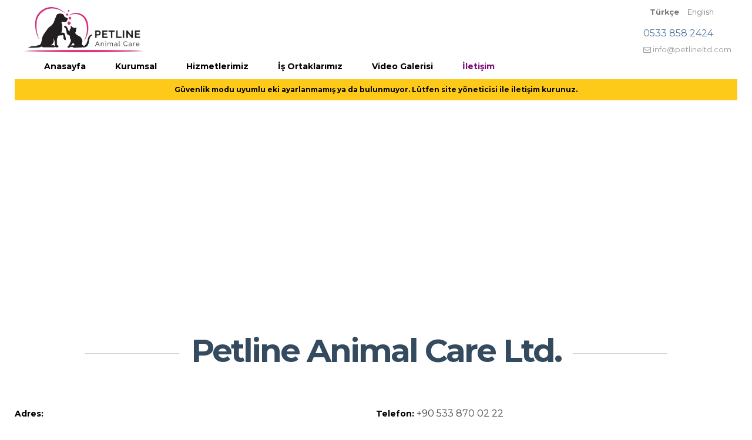

--- FILE ---
content_type: text/html; charset=utf-8
request_url: https://petlineltd.com/iletisim.html
body_size: 3439
content:
<!DOCTYPE html><html prefix="og: http://ogp.me/ns#" lang=tr-tr><head><meta name=viewport content="width=device-width, initial-scale=1, maximum-scale=2.0"><base href=https://petlineltd.com/iletisim.html /><meta http-equiv=content-type content="text/html; charset=utf-8"/><meta name=keywords content=Petline /><meta name=robots content="index, follow"/><meta name=description content="Petline Animal Care, Veterinary Clinic, Hotel and Trading in Kyrenia, Cyprus"/><title>İletişim - Petline Animal Care</title><link href=https://petlineltd.com/templates/gt/images/favicon.ico rel="shortcut icon" type=image/vnd.microsoft.icon /><link href=/templates/gt/favicon.ico rel="shortcut icon" type=image/vnd.microsoft.icon /><link rel=stylesheet href=/media/plg_jchoptimize/assets/gz/1/0/f755d7050c291ce2ddcfde51ed7ed272.css /><link href="//fonts.googleapis.com/css?family=Montserrat:400,500,600,700&subset=cyrillic-ext,latin-ext" rel=stylesheet /><link rel=stylesheet href=/media/plg_jchoptimize/assets/gz/1/1/f755d7050c291ce2ddcfde51ed7ed272.css /> <script type=application/json class="joomla-script-options new">{"csrf.token":"cc4b9b1f5e03828a79b4fc94b9890ab4","system.paths":{"root":"","base":""},"system.keepalive":{"interval":300000,"uri":"\/component\/ajax\/?format=json"},"joomla.jtext":{"JLIB_FORM_FIELD_INVALID":"Ge\u00e7ersiz alan:&#160"}}</script> <script src=/media/plg_jchoptimize/assets/gz/1/0/5787fd4d81327eb0eb770cf01a8b2179.js></script> <!--[if lt IE 9]><script src="/media/system/js/polyfill.event.js?18e4080847c4efac566bd49e1a6273e8" type="text/javascript"></script><![endif]--> <!--[if lt IE 9]><script src="/media/system/js/html5fallback.js?18e4080847c4efac566bd49e1a6273e8" type="text/javascript"></script><![endif]--><link rel=apple-touch-icon href=https://petlineltd.com/templates/gt/images/touch-device.png><link rel=apple-touch-icon-precomposed href=https://petlineltd.com/templates/gt/images/touch-device.png><!--[if IE 9]>
<link rel="stylesheet" href="https://petlineltd.com/templates/gt/css/ie/ie9.css" type="text/css" />
<![endif]--> <!--[if IE 8]>
<link rel="stylesheet" href="https://petlineltd.com/templates/gt/css/ie/ie8.css" type="text/css" />
<![endif]--> <!--[if lte IE 7]>
<link rel="stylesheet" href="https://petlineltd.com/templates/gt/css/ie/ie7.css" type="text/css" />
<![endif]--> <!--[if lte IE 9]>
<script type="text/javascript" src="https://petlineltd.com/templates/gt/js/ie.js"></script>
<![endif]--> <!--[if (gte IE 6)&(lte IE 8)]>
<script type="text/javascript" src="https://petlineltd.com/templates/gt/js/respond.js"></script>
<script type="text/javascript" src="https://petlineltd.com/templates/gt/js/selectivizr.js"></script>
<script type="text/javascript" src="http://html5shim.googlecode.com/svn/trunk/html5.js"></script>
<![endif]--> </head><body id=page-top class=dil_tr-tr data-tablet-width=1040 data-mobile-width=640 data-zoom-size=150 data-smoothscroll=1><div class=gkPage><div id=gkBg> <header id=gkHeader class="menu-visible active"><div id=gkHeaderNav class="static active"><div class=gkPage> <a href=https://petlineltd.com/ id=gkLogoSmall class=cssLogo>Petline Animal Care</a> <div id=gkLang2><div class=gkPage><div class="box "><div class=box-wrap><div class=content><div class=mod-languages><ul class=lang-inline dir=ltr> <li class=lang-active> <a href=https://petlineltd.com/iletisim.html> Türkçe </a> </li> <li> <a href=/en/> English </a> </li> </ul> </div> </div></div></div></div></div><div id=telefon><div class="custom "><p><a href=tel:+905338582424>0533 858 2424</a><br /><span class=mailcik><i class="fa fa-envelope-o"></i> <a href="/cdn-cgi/l/email-protection" class="__cf_email__" data-cfemail="5b32353d341b2b3e2f3732353e372f3f75383436">[email&#160;protected]</a></span></p></div></div></div><div id=gkMobileMenu> <i id=static-aside-menu-toggler class="fa fa-bars"></i> </div><div id=menucuk><div class=gkPage><div id=gkMainMenu class=gkMenuClassic><div id=gkMainMenuLeft> <nav class="gkMainMenu gkMenu"><ul class="gkmenu level0"><li class=first><a href=https://petlineltd.com/ class=" first" id=menu640>Anasayfa</a></li><li><a href=/kurumsal.html id=menu1427>Kurumsal</a></li><li class=haschild><a href=# class=" haschild" id=menu1428>Hizmetlerimiz</a><div class="childcontent has-cols-1"><div class=childcontent-inner><div class="gkcol gkcol1  first"><ul class="gkmenu level1"><li class=first><a href=/hizmetlerimiz/petline-klinik.html class=" first" id=menu1347>Petline Klinik</a></li><li><a href=/hizmetlerimiz/petline-hotel.html id=menu1413>Petline Hotel</a></li><li class="last haschild"><a href=/hizmetlerimiz/petline-ticaret.html class=" last haschild" id=menu1352>Petline Ticaret</a><div class="childcontent has-cols-1"><div class=childcontent-inner><div class="gkcol gkcol1  first"><ul class="gkmenu level2"><li class=first><a href=/hizmetlerimiz/petline-ticaret/kedi-kopek-mamasi.html class=" first" id=menu1430>Kedi Köpek Maması</a></li><li><a href=/hizmetlerimiz/petline-ticaret/medikal-malzeme.html id=menu1431>Medikal Malzeme</a></li><li><a href=/hizmetlerimiz/petline-ticaret/kedi-kumu.html id=menu1432>Kedi Kumu</a></li><li class=last><a href=/hizmetlerimiz/petline-ticaret/veteriner-ilaclari.html class=" last" id=menu1433>Veteriner İlaçları</a></li></ul></div></div></div></li></ul></div></div></div></li><li><a href=/is-ortaklarimiz.html id=menu1429>İş Ortaklarımız</a></li><li><a href=/video.html id=menu1353>Video Galerisi</a></li><li class="last active"><a href=/iletisim.html class=" last active" id=menu1359>İletişim</a></li></ul></nav> </div> </div> </div> </div> </div> </header><div id=system-message-container><dl id=system-message> <dt class=error>Hata</dt><dd class="error message"><ul> <li>Güvenlik modu uyumlu eki ayarlanmamış ya da bulunmuyor. Lütfen site yöneticisi ile iletişim kurunuz.</li> </ul> </dd> </dl> </div><div id=gkPageContent><div class=gkPage><div><div id=gkContent><div id=gkContentWrap><section id=gkMainbodyTop><div><div class="box "><div class=box-wrap><div class=content><iframe src="https://www.google.com/maps/embed?pb=!1m14!1m8!1m3!1d13020.197527326654!2d33.3739436!3d35.3295952!3m2!1i1024!2i768!4f13.1!3m3!1m2!1s0x0%3A0xd2fdfe16e282dbbd!2sPetline+Veteriner+Klini%C4%9Fi!5e0!3m2!1sen!2s!4v1563184461267!5m2!1sen!2s" width=100% height=350 frameborder=0 style=border:0 allowfullscreen></iframe></div></div></div></div></section><section id=gkMainbody><div><div class=contact itemscope itemtype=https://schema.org/Person> <header class=bigtitle><h1 class=header> <span class=contact-name itemprop=name>Petline Animal Care Ltd.</span> </h1></header><div class=gkCols data-cols=2><div></div></div><div class=contact-details><div class=contact-address itemprop=address itemscope itemtype=https://schema.org/PostalAddress> <span class=jicons-text> Adres: </span> <address> <span class=contact-street itemprop=streetAddress> Söğüt Sokak No:2 Beşparmaklar Caddesi Çatalköy, Girne - KKTC </span> </address></div><div class=contact-contactinfo><div><span class=jicons-text itemprop=telephone> Telefon: </span> <span class=contact-telephone> +90 533 870 02 22 </span></div></div></div><h3>İletişim Formu</h3><div class=contact-form><form id=contact-form action=/iletisim.html method=post class=form-validate><fieldset> <legend>e-Posta gönder. Yıldızlı (*) alanların doldurulması zorunludur.</legend><dl> <dt><label id=jform_contact_name-lbl for=jform_contact_name class="hasPopover required" title=İsim data-content=İsminiz> İsim<span class=star>&#160;*</span></label> </dt><dd><input type=text name=jform[contact_name] id=jform_contact_name value="" class=required size=30 required aria-required=true /> </dd><dt><label id=jform_contact_email-lbl for=jform_contact_email class="hasPopover required" title=e-Posta data-content="e-Posta adresiniz"> e-Posta<span class=star>&#160;*</span></label> </dt><dd><input type=email name=jform[contact_email] class="validate-email required" id=jform_contact_email value="" size=30 autocomplete=email required aria-required=true /></dd><dt><label id=jform_contact_emailmsg-lbl for=jform_contact_emailmsg class="hasPopover required" title=Konu data-content="Mesajınızın konusunu buraya giriniz."> Konu<span class=star>&#160;*</span></label> </dt><dd><input type=text name=jform[contact_subject] id=jform_contact_emailmsg value="" class=required size=60 required aria-required=true /> </dd></dl><dl> <dt><label id=jform_contact_message-lbl for=jform_contact_message class="hasPopover required" title=Mesaj data-content="Mesajınızı buraya giriniz."> Mesaj<span class=star>&#160;*</span></label> </dt><dd><textarea name=jform[contact_message] id=jform_contact_message cols=50 rows=10 class=required required aria-required=true></textarea></dd><dd> <button class="button validate" type=submit>e-Posta Gönder</button> <input type=hidden name=option value=com_contact /> <input type=hidden name=task value=contact.submit /> <input type=hidden name=return value=""/> <input type=hidden name=id value=2:petline-animal-care-ltd /> <input type="hidden" name="cc4b9b1f5e03828a79b4fc94b9890ab4" value="1" /> </dd></dl></fieldset></form></div></div></div></section></div></div></div></div></div><div id=footer><div class=footer1>Telif Hakkı &#169; 2026 Petline Animal Care Ltd. Tüm Hakları Saklıdır.</div><div id=footer_resim> </div><div id=gorunum><div class="custom "><p><a href=http://www.gorunum.net target=_blank rel="noopener noreferrer" title="G&ouml;r&uuml;n&uuml;m Tasarım"><img src=/images/gorunum/gorunum-tasarim.png alt="gorunum tasarim"/></a></p></div></div></div></div></div> <i id=close-menu class="fa fa-times"></i> <nav id=aside-menu><div><div class=gkAsideMenu><ul class="gkmenu level0"><li class=first><a href=https://petlineltd.com/ class=" first">Anasayfa</a></li><li><a href=/kurumsal.html>Kurumsal</a></li><li class=haschild><a href=# class=" haschild">Hizmetlerimiz</a><ul class="gkmenu level1"><li class=first><a href=/hizmetlerimiz/petline-klinik.html class=" first">Petline Klinik</a></li><li><a href=/hizmetlerimiz/petline-hotel.html>Petline Hotel</a></li><li class="last haschild"><a href=/hizmetlerimiz/petline-ticaret.html class=" last haschild">Petline Ticaret</a><ul class="gkmenu level2"><li class=first><a href=/hizmetlerimiz/petline-ticaret/kedi-kopek-mamasi.html class=" first">Kedi Köpek Maması</a></li><li><a href=/hizmetlerimiz/petline-ticaret/medikal-malzeme.html>Medikal Malzeme</a></li><li><a href=/hizmetlerimiz/petline-ticaret/kedi-kumu.html>Kedi Kumu</a></li><li class=last><a href=/hizmetlerimiz/petline-ticaret/veteriner-ilaclari.html class=" last">Veteriner İlaçları</a></li></ul></li></ul></li><li><a href=/is-ortaklarimiz.html>İş Ortaklarımız</a></li><li><a href=/video.html>Video Galerisi</a></li><li class="last active"><a href=/iletisim.html class=" last active">İletişim</a></li></ul></div><div id=gkLang><div class=gkPage><div class="box "><div class=box-wrap><div class=content><div class=mod-languages><ul class=lang-inline dir=ltr> <li class=lang-active> <a href=https://petlineltd.com/iletisim.html> Türkçe </a> </li> <li> <a href=/en/> English </a> </li> </ul> </div> </div></div></div></div></div></div></nav> ﻿ <script data-cfasync="false" src="/cdn-cgi/scripts/5c5dd728/cloudflare-static/email-decode.min.js"></script><script defer src="https://static.cloudflareinsights.com/beacon.min.js/vcd15cbe7772f49c399c6a5babf22c1241717689176015" integrity="sha512-ZpsOmlRQV6y907TI0dKBHq9Md29nnaEIPlkf84rnaERnq6zvWvPUqr2ft8M1aS28oN72PdrCzSjY4U6VaAw1EQ==" data-cf-beacon='{"version":"2024.11.0","token":"dd8c33d12b824ac48ad390ef099bd297","r":1,"server_timing":{"name":{"cfCacheStatus":true,"cfEdge":true,"cfExtPri":true,"cfL4":true,"cfOrigin":true,"cfSpeedBrain":true},"location_startswith":null}}' crossorigin="anonymous"></script>
</body></html>

--- FILE ---
content_type: text/css;charset=UTF-8
request_url: https://petlineltd.com/media/plg_jchoptimize/assets/gz/1/0/f755d7050c291ce2ddcfde51ed7ed272.css
body_size: 36782
content:
@charset "utf-8";@font-face{font-family:'simple-line-icons';src:url(/media/k2/assets/fonts/Simple-Line-Icons.eot?v=2.2.2);src:url(/media/k2/assets/fonts/Simple-Line-Icons.eot#iefix&v=2.2.2) format('embedded-opentype'),url(/media/k2/assets/fonts/Simple-Line-Icons.ttf?v=2.2.2) format('truetype'),url(/media/k2/assets/fonts/Simple-Line-Icons.woff2?v=2.2.2) format('woff2'),url(/media/k2/assets/fonts/Simple-Line-Icons.woff?v=2.2.2) format('woff'),url(/media/k2/assets/fonts/Simple-Line-Icons.svg?v=2.2.2#simple-line-icons) format('svg');font-weight:normal;font-style:normal}.k2icon-user,.k2icon-people,.k2icon-user-female,.k2icon-user-follow,.k2icon-user-following,.k2icon-user-unfollow,.k2icon-login,.k2icon-logout,.k2icon-emotsmile,.k2icon-phone,.k2icon-call-end,.k2icon-call-in,a#fontIncrease:before,a#fontDecrease:before,.k2icon-call-out,.k2icon-map,.k2icon-location-pin,.k2icon-direction,.k2icon-directions,.k2icon-compass,.k2icon-layers,.k2icon-menu,.k2icon-list,.k2icon-options-vertical,.k2icon-options,.k2icon-arrow-down,.k2icon-arrow-left,.k2icon-arrow-right,.k2icon-arrow-up,.k2icon-arrow-up-circle,.k2icon-arrow-left-circle,.k2icon-arrow-right-circle,.k2icon-arrow-down-circle,.k2icon-check,.k2icon-clock,.k2icon-plus,.k2icon-close,.k2icon-trophy,.k2icon-screen-smartphone,.k2icon-screen-desktop,.k2icon-plane,.k2icon-notebook,.k2icon-mustache,.k2icon-mouse,.k2icon-magnet,.k2icon-energy,.k2icon-disc,.k2icon-cursor,.k2icon-cursor-move,.k2icon-crop,.k2icon-chemistry,.k2icon-speedometer,.k2icon-shield,.k2icon-screen-tablet,.k2icon-magic-wand,.k2icon-hourglass,.k2icon-graduation,.k2icon-ghost,.k2icon-game-controller,.k2icon-fire,.k2icon-eyeglass,.k2icon-envelope-open,.k2icon-envelope-letter,.k2icon-bell,.k2icon-badge,.k2icon-anchor,.k2icon-wallet,.k2icon-vector,.k2icon-speech,.k2icon-puzzle,.k2icon-printer,.k2icon-present,.k2icon-playlist,.k2icon-pin,.k2icon-picture,.k2icon-handbag,.k2icon-globe-alt,.k2icon-globe,.k2icon-folder-alt,.k2icon-folder,.k2icon-film,.k2icon-feed,.k2icon-drop,.k2icon-drawer,.k2icon-docs,.k2icon-doc,.k2icon-diamond,.k2icon-cup,.k2icon-calculator,.k2icon-bubbles,.k2icon-briefcase,.k2icon-book-open,.k2icon-basket-loaded,.k2icon-basket,.k2icon-bag,.k2icon-action-undo,.k2icon-action-redo,.k2icon-wrench,.k2icon-umbrella,.k2icon-trash,.k2icon-tag,.k2icon-support,.k2icon-frame,.k2icon-size-fullscreen,.k2icon-size-actual,.k2icon-shuffle,.k2icon-share-alt,.k2icon-share,.k2icon-rocket,.k2icon-question,.k2icon-pie-chart,.k2icon-pencil,.k2icon-note,.k2icon-loop,.k2icon-home,.k2icon-grid,.k2icon-graph,.k2icon-microphone,.k2icon-music-tone-alt,.k2icon-music-tone,.k2icon-earphones-alt,.k2icon-earphones,.k2icon-equalizer,.k2icon-like,.k2icon-dislike,.k2icon-control-start,.k2icon-control-rewind,.k2icon-control-play,.k2icon-control-pause,.k2icon-control-forward,.k2icon-control-end,.k2icon-volume-1,.k2icon-volume-2,.k2icon-volume-off,.k2icon-calendar,.k2icon-bulb,.k2icon-chart,.k2icon-ban,.k2icon-bubble,.k2icon-camrecorder,.k2icon-camera,.k2icon-cloud-download,.k2icon-cloud-upload,.k2icon-envelope,.k2icon-eye,.k2icon-flag,.k2icon-heart,.k2icon-info,.k2icon-key,.k2icon-link,.k2icon-lock,.k2icon-lock-open,.k2icon-magnifier,.k2icon-magnifier-add,.k2icon-magnifier-remove,.k2icon-paper-clip,.k2icon-paper-plane,.k2icon-power,.k2icon-refresh,.k2icon-reload,.k2icon-settings,.k2icon-star,.k2icon-symbol-female,.k2icon-symbol-male,.k2icon-target,.k2icon-credit-card,.k2icon-paypal,.k2icon-social-tumblr,.k2icon-social-twitter,.k2icon-social-facebook,.k2icon-social-instagram,.k2icon-social-linkedin,.k2icon-social-pinterest,.k2icon-social-github,.k2icon-social-gplus,.k2icon-social-reddit,.k2icon-social-skype,.k2icon-social-dribbble,.k2icon-social-behance,.k2icon-social-foursqare,.k2icon-social-soundcloud,.k2icon-social-spotify,.k2icon-social-stumbleupon,.k2icon-social-youtube,.k2icon-social-dropbox{font-family:'simple-line-icons';speak:none;font-style:normal;font-weight:400;font-variant:normal;text-transform:none;line-height:1;-webkit-font-smoothing:antialiased;-moz-osx-font-smoothing:grayscale}.k2icon-user:before{content:"\e005"}.k2icon-people:before{content:"\e001"}.k2icon-user-female:before{content:"\e000"}.k2icon-user-follow:before{content:"\e002"}.k2icon-user-following:before{content:"\e003"}.k2icon-user-unfollow:before{content:"\e004"}.k2icon-login:before{content:"\e066"}.k2icon-logout:before{content:"\e065"}.k2icon-emotsmile:before{content:"\e021"}.k2icon-phone:before{content:"\e600"}.k2icon-call-end:before{content:"\e048"}.k2icon-call-in:before{content:"\e047"}.k2icon-call-out:before{content:"\e046"}.k2icon-map:before{content:"\e033"}.k2icon-location-pin:before{content:"\e096"}.k2icon-direction:before{content:"\e042"}.k2icon-directions:before{content:"\e041"}.k2icon-compass:before{content:"\e045"}.k2icon-layers:before{content:"\e034"}.k2icon-menu:before{content:"\e601"}.k2icon-list:before{content:"\e067"}.k2icon-options-vertical:before{content:"\e602"}.k2icon-options:before{content:"\e603"}.k2icon-arrow-down:before{content:"\e604"}.k2icon-arrow-left:before{content:"\e605"}.k2icon-arrow-right:before{content:"\e606"}.k2icon-arrow-up:before{content:"\e607"}.k2icon-arrow-up-circle:before{content:"\e078"}.k2icon-arrow-left-circle:before{content:"\e07a"}.k2icon-arrow-right-circle:before{content:"\e079"}.k2icon-arrow-down-circle:before{content:"\e07b"}.k2icon-check:before{content:"\e080"}.k2icon-clock:before{content:"\e081"}.k2icon-plus:before{content:"\e095"}.k2icon-close:before{content:"\e082"}.k2icon-trophy:before{content:"\e006"}.k2icon-screen-smartphone:before{content:"\e010"}.k2icon-screen-desktop:before{content:"\e011"}.k2icon-plane:before{content:"\e012"}.k2icon-notebook:before{content:"\e013"}.k2icon-mustache:before{content:"\e014"}.k2icon-mouse:before{content:"\e015"}.k2icon-magnet:before{content:"\e016"}.k2icon-energy:before{content:"\e020"}.k2icon-disc:before{content:"\e022"}.k2icon-cursor:before{content:"\e06e"}.k2icon-cursor-move:before{content:"\e023"}.k2icon-crop:before{content:"\e024"}.k2icon-chemistry:before{content:"\e026"}.k2icon-speedometer:before{content:"\e007"}.k2icon-shield:before{content:"\e00e"}.k2icon-screen-tablet:before{content:"\e00f"}.k2icon-magic-wand:before{content:"\e017"}.k2icon-hourglass:before{content:"\e018"}.k2icon-graduation:before{content:"\e019"}.k2icon-ghost:before{content:"\e01a"}.k2icon-game-controller:before{content:"\e01b"}.k2icon-fire:before{content:"\e01c"}.k2icon-eyeglass:before{content:"\e01d"}.k2icon-envelope-open:before{content:"\e01e"}.k2icon-envelope-letter:before{content:"\e01f"}.k2icon-bell:before{content:"\e027"}.k2icon-badge:before{content:"\e028"}.k2icon-anchor:before{content:"\e029"}.k2icon-wallet:before{content:"\e02a"}.k2icon-vector:before{content:"\e02b"}.k2icon-speech:before{content:"\e02c"}.k2icon-puzzle:before{content:"\e02d"}.k2icon-printer:before{content:"\e02e"}.k2icon-present:before{content:"\e02f"}.k2icon-playlist:before{content:"\e030"}.k2icon-pin:before{content:"\e031"}.k2icon-picture:before{content:"\e032"}.k2icon-handbag:before{content:"\e035"}.k2icon-globe-alt:before{content:"\e036"}.k2icon-globe:before{content:"\e037"}.k2icon-folder-alt:before{content:"\e039"}.k2icon-folder:before{content:"\e089"}.k2icon-film:before{content:"\e03a"}.k2icon-feed:before{content:"\e03b"}.k2icon-drop:before{content:"\e03e"}.k2icon-drawer:before{content:"\e03f"}.k2icon-docs:before{content:"\e040"}.k2icon-doc:before{content:"\e085"}.k2icon-diamond:before{content:"\e043"}.k2icon-cup:before{content:"\e044"}.k2icon-calculator:before{content:"\e049"}.k2icon-bubbles:before{content:"\e04a"}.k2icon-briefcase:before{content:"\e04b"}.k2icon-book-open:before{content:"\e04c"}.k2icon-basket-loaded:before{content:"\e04d"}.k2icon-basket:before{content:"\e04e"}.k2icon-bag:before{content:"\e04f"}.k2icon-action-undo:before{content:"\e050"}.k2icon-action-redo:before{content:"\e051"}.k2icon-wrench:before{content:"\e052"}.k2icon-umbrella:before{content:"\e053"}.k2icon-trash:before{content:"\e054"}.k2icon-tag:before{content:"\e055"}.k2icon-support:before{content:"\e056"}.k2icon-frame:before{content:"\e038"}.k2icon-size-fullscreen:before{content:"\e057"}.k2icon-size-actual:before{content:"\e058"}.k2icon-shuffle:before{content:"\e059"}.k2icon-share-alt:before{content:"\e05a"}.k2icon-share:before{content:"\e05b"}.k2icon-rocket:before{content:"\e05c"}.k2icon-question:before{content:"\e05d"}.k2icon-pie-chart:before{content:"\e05e"}.k2icon-pencil:before{content:"\e05f"}.k2icon-note:before{content:"\e060"}.k2icon-loop:before{content:"\e064"}.k2icon-home:before{content:"\e069"}.k2icon-grid:before{content:"\e06a"}.k2icon-graph:before{content:"\e06b"}.k2icon-microphone:before{content:"\e063"}.k2icon-music-tone-alt:before{content:"\e061"}.k2icon-music-tone:before{content:"\e062"}.k2icon-earphones-alt:before{content:"\e03c"}.k2icon-earphones:before{content:"\e03d"}.k2icon-equalizer:before{content:"\e06c"}.k2icon-like:before{content:"\e068"}.k2icon-dislike:before{content:"\e06d"}.k2icon-control-start:before{content:"\e06f"}.k2icon-control-rewind:before{content:"\e070"}.k2icon-control-play:before{content:"\e071"}.k2icon-control-pause:before{content:"\e072"}.k2icon-control-forward:before{content:"\e073"}.k2icon-control-end:before{content:"\e074"}.k2icon-volume-1:before{content:"\e09f"}.k2icon-volume-2:before{content:"\e0a0"}.k2icon-volume-off:before{content:"\e0a1"}.k2icon-calendar:before{content:"\e075"}.k2icon-bulb:before{content:"\e076"}.k2icon-chart:before{content:"\e077"}.k2icon-ban:before{content:"\e07c"}.k2icon-bubble:before{content:"\e07d"}.k2icon-camrecorder:before{content:"\e07e"}.k2icon-camera:before{content:"\e07f"}.k2icon-cloud-download:before{content:"\e083"}.k2icon-cloud-upload:before{content:"\e084"}.k2icon-envelope:before{content:"\e086"}.k2icon-eye:before{content:"\e087"}.k2icon-flag:before{content:"\e088"}.k2icon-heart:before{content:"\e08a"}.k2icon-info:before{content:"\e08b"}.k2icon-key:before{content:"\e08c"}.k2icon-link:before{content:"\e08d"}.k2icon-lock:before{content:"\e08e"}.k2icon-lock-open:before{content:"\e08f"}.k2icon-magnifier:before{content:"\e090"}.k2icon-magnifier-add:before,a#fontIncrease:before{content:"\e091"}.k2icon-magnifier-remove:before,a#fontDecrease:before{content:"\e092"}.k2icon-paper-clip:before{content:"\e093"}.k2icon-paper-plane:before{content:"\e094"}.k2icon-power:before{content:"\e097"}.k2icon-refresh:before{content:"\e098"}.k2icon-reload:before{content:"\e099"}.k2icon-settings:before{content:"\e09a"}.k2icon-star:before{content:"\e09b"}.k2icon-symbol-female:before{content:"\e09c"}.k2icon-symbol-male:before{content:"\e09d"}.k2icon-target:before{content:"\e09e"}.k2icon-credit-card:before{content:"\e025"}.k2icon-paypal:before{content:"\e608"}.k2icon-social-tumblr:before{content:"\e00a"}.k2icon-social-twitter:before{content:"\e009"}.k2icon-social-facebook:before{content:"\e00b"}.k2icon-social-instagram:before{content:"\e609"}.k2icon-social-linkedin:before{content:"\e60a"}.k2icon-social-pinterest:before{content:"\e60b"}.k2icon-social-github:before{content:"\e60c"}.k2icon-social-gplus:before{content:"\e60d"}.k2icon-social-reddit:before{content:"\e60e"}.k2icon-social-skype:before{content:"\e60f"}.k2icon-social-dribbble:before{content:"\e00d"}.k2icon-social-behance:before{content:"\e610"}.k2icon-social-foursqare:before{content:"\e611"}.k2icon-social-soundcloud:before{content:"\e612"}.k2icon-social-spotify:before{content:"\e613"}.k2icon-social-stumbleupon:before{content:"\e614"}.k2icon-social-youtube:before{content:"\e008"}.k2icon-social-dropbox:before{content:"\e00c"}.k2-loader{-webkit-animation:fa-spin 2s infinite linear;animation:fa-spin 2s infinite linear}@-webkit-keyframes fa-spin{0%{-webkit-transform:rotate(0deg);transform:rotate(0deg)}100%{-webkit-transform:rotate(359deg);transform:rotate(359deg)}}@keyframes fa-spin{0%{-webkit-transform:rotate(0deg);transform:rotate(0deg)}100%{-webkit-transform:rotate(359deg);transform:rotate(359deg)}}
#k2Container{overflow:hidden}.k2FeedIcon a,a.k2FeedIcon{display:block;font-size:13px;height:21px;line-height:21px;margin:70px 0 0;text-align:center}.k2FeedIcon a:before,a.k2FeedIcon:before{color:#d27244;content:"\f09e";font-family:FontAwesome;margin:0 12px 0 0}.k2FeedIcon{float:none!important}.activeCategory{background:#f2f4f5}.activeCategory a{padding:8px 16px !important}.itemComments{min-height:54px}.itemComments .icon-comments{background:#d27244;color:#fff;font-size:26px;height:44px;left:0;padding:7px 0 0;position:absolute;text-align:center;top:32px;width:44px}article header ul+ul{border:1px solid #e1e1e1;border-left:none;border-right:none}article header ul+ul li{line-height:28px}ul li.itemResizer a{display:inline-block;width:15px;height:15px;background:url(/templates/gt/images/k2/fonts.png) no-repeat 100% 2px;text-indent:-9999em}ul li.itemResizer span{padding:0 6px 0 0}ul li.itemResizer #fontIncrease{background-position:0 2px}.smallerFontSize{font-size:90% !important}.largerFontSize{font-size:115% !important}.itemImageBlock{margin:0 0 44px;overflow:hidden;position:relative}.itemImageBlock.nomargin{margin:0}.itemImageBlock sup{background:#f6c11f;color:#fff;font-size:12px;font-weight:700;line-height:20px;margin:0;padding:9px 20px;position:absolute;text-transform:uppercase;top:20px}.itemView time{font-weight:600;color:#000}.itemView .item-info>ul{font-size:14px;margin:12px 0 0}.itemImage,.itemImageBlock{display:block;line-height:0;overflow:hidden;text-align:center}.itemImage{padding:0}.itemImageBlock img{height:auto;max-width:100%;padding:0;-webkit-transition:all .3s ease-out;-moz-transition:all .3s ease-out;-ms-transition:all .3s ease-out;-o-transition:all .3s ease-out;transition:all .3s ease-out}.itemImageBlock:hover img{-webkit-transform:rotate(5deg) scale(1.3);-moz-transform:rotate(5deg) scale(1.3);-ms-transform:rotate(5deg) scale(1.3);-o-transform:rotate(5deg) scale(1.3);transform:rotate(5deg) scale(1.3)}.itemImageCaption,.itemImageCredits,.itemVideoCaption,.itemVideoCredits{color:#999;display:block;font-size:12px;line-height:24px;padding:0;text-align:center}.itemImage+.itemImageCaption,.itemImage+.itemImageCredits{margin-top:20px}.itemVideoCaption,.itemVideoCredits{text-align:left}.itemImageBlock>a{display:block;width:100%}.itemExtraFields ul li span.itemExtraFieldsValue,.itemLinks .itemCategory a,.itemLinks .itemTagsBlock ul{display:block}.itemBottom .itemRatingBlock .itemRatingList,.itemBottom .itemRatingBlock .itemRatingForm ul.itemRatingList li,.itemLinks .itemCategory span,.itemLinks .itemAttachmentsBlock>span,.itemExtraFields ul li span.itemExtraFieldsLabel,.itemTagsBlock span,.itemLinks .itemTagsBlock ul li,.latestView .itemsContainer{float:left}.latest-cols-3 .bigtitle .header{font-size:32px;line-height:64px;margin:0}.latest-cols-3 .bigtitle .header span:before,.latest-cols-3 .bigtitle .header span:after{display:none}.latest-cols-3 .bigtitle .header small{line-height:1.4;font-size:18px}.latest-cols-3 .itemAuthor{width:100%}.latest-cols-3 .itemBody p{font-size:13px}.category.latest-cols-2 .itemBlock,.category.latest-cols-3 .itemBlock{width:95%}.itemBottom{clear:both;margin:10px 0}.itemLinks,.itemTagsBlock{clear:both;color:#999;font-size:13px;font-style:italic}.itemLinks>div{margin:0 0 8px}.itemsCategory{text-align:center;padding:0 0 20px 0}.itemsCategory>h1>small{color:#999;font-weight:normal;font-size:14px}.category .itemsCategory p{margin-bottom:0}.category .itemBlock{margin:0 auto;width:72%}.category .itemBlock>p,.itemsCategory>p{padding:0 0 52px;margin:20px auto 60px}.itemsCategory>p+p{color:#999;margin:-42px auto 32px}.category .itemBlock>p time,.itemsCategory>p+p strong{color:#000;display:block;font-size:22px;font-weight:400 !important}.category .itemBlock>p i,.itemsCategory>p+p i{color:#999;content:"c";font-size:32px}.itemLinks .itemTagsBlock,.itemLinks .itemSocialSharing{clear:both;overflow:hidden}.itemSocialSharing{clear:both;padding:24px 0 32px;text-align:center}.itemSocialSharing>div{display:inline-block;margin:0 12px;vertical-align:top}.itemExtraFields{margin:8px 0 24px}.itemExtraFields h3,.itemAttachmentsBlock h3{border-top:1px solid #e5e5e5;font-size:14px;font-weight:700;padding:24px 0 0;text-transform:uppercase}small.itemDateModified{color:#999;display:block;font-style:italic}.itemIntroText{font-size:18px;font-weight:300}.itemRatingBlock{margin:16px 0 0;overflow:hidden;text-align:center}.itemRatingBlock span{display:block;font-size:14px;font-weight:400;margin:0 0 8px}.itemRatingForm{display:inline-block;vertical-align:middle;line-height:25px;margin:12px 0 0 0}.itemRatingLog{margin:-2px 0 0;padding:0 0 0 4px;float:left;line-height:25px;font-size:11px;color:#999}span#formLog{display:block;float:none;clear:both;color:#444;background:#FFD;font-size:14px;font-weight:400;line-height:32px;text-align:center;margin:10px 0;position:relative;top:10px}.itemRatingForm .formLogLoading{height:25px;padding:0 0 0 20px}.itemRatingList,.itemRatingList a:hover,.itemRatingList .itemCurrentRating{background:url(/templates/gt/images/k2/star.png) left -1000px repeat-x}.itemRatingList{position:relative;float:left;width:125px;height:25px;overflow:hidden;list-style:none;margin:0 6px !important;padding:0;background-position:left top}.itemRatingList li{display:inline;background:none;padding:0;border:none !important}.itemRatingList a,.itemRatingList .itemCurrentRating{position:absolute;top:0;left:0;text-indent:-1000px;height:25px;line-height:25px;outline:none;overflow:hidden;border:none;cursor:pointer}.itemRatingList a:hover{background-position:left center}.itemRatingList a.one-star{width:20%;z-index:6}.itemRatingList a.two-stars{width:40%;z-index:5}.itemRatingList a.three-stars{width:60%;z-index:4}.itemRatingList a.four-stars{width:80%;z-index:3}.itemRatingList a.five-stars{width:100%;z-index:2}.itemRatingList .itemCurrentRating{z-index:1;background-position:0 bottom;margin:0;padding:0}.itemExtraFields dl{overflow:hidden;margin:1.5em 0 2em}.itemExtraFields dt{clear:both;float:left;font-weight:bold;width:30%}.itemExtraFields dd{float:left;width:70%}.itemAttachmentsBlock{}.itemAttachmentsBlock ul li{list-style-type:none!important;padding:0!important}.itemAttachmentsBlock ul li:before{display:none!important}.itemAttachmentsBlock ul li span{color:#999;font-weight:normal;font-size:11px;margin-left:12px}.itemLinks .itemSocialSharing>div{float:left}.itemAuthorData{border-bottom:1px solid #e5e5e5;float:none;margin:0 auto 72px;max-width:60%;overflow:hidden;text-align:center}.item-meta .itemAuthorData{margin-bottom:0 !important}.itemAuthorData p+p a{display:block}.itemAuthorURL,.itemAuthorEmail{display:block;font-size:14px;display:inline-block}.item-meta .itemAuthorData p{font-size:14px}.userView .itemAuthorData{border-bottom:1px solid #e5e5e5;margin:0 auto 52px;padding:0 0 16px}.itemAuthorData h3{font-size:14px;font-weight:700;margin:0 0 12px}.itemAuthorData .itemAuthorContent{margin:0}.itemAuthorContent{margin:0 0 32px;overflow:hidden}.itemAuthorContent h3{border-top:1px solid #e5e5e5;color:#000;display:block;font-size:14px;font-weight:700;margin:24px 0;padding:40px 0 0;text-transform:uppercase;text-align:center}.itemAuthorContent ul{margin:0 !important;padding:0!important}.itemAuthorContent ul[data-cols="1"] li{width:100%}.itemAuthorContent ul[data-cols="2"] li{width:48%}.itemAuthorContent ul[data-cols="3"] li{width:31%}.itemAuthorContent ul[data-cols="4"] li{width:23%}.itemAuthorContent ul[data-cols="5"] li{width:18%}.itemAuthorContent ul li{float:left;font-size:14px;font-weight:500;line-height:1.5;margin:0 1%;padding:0 !important}.itemAuthorContent ul li:before{display:none}.itemAuthorContent ul li img{display:block;margin:0;-webkit-transition:all .3s ease-out;-moz-transition:all .3s ease-out;-ms-transition:all .3s ease-out;-o-transition:all .3s ease-out;transition:all .3s ease-out}.itemAuthorContent li a:hover img{-webkit-transform:rotate(5deg) scale(1.3);-moz-transform:rotate(5deg) scale(1.3);-ms-transform:rotate(5deg) scale(1.3);-o-transform:rotate(5deg) scale(1.3);transform:rotate(5deg) scale(1.3)}.itemAuthorContent+.itemAuthorContent li{clear:both;display:block;line-height:2.4;text-align:center;width:100%}.itemAuthorContent li a{color:#000}.itemAuthorContent li a:first-child{display:block;margin:12px 0 24px;overflow:hidden}.itemAuthorContent li a:active,.itemAuthorContent li a:focus,.itemAuthorContent li a:hover{color:#d27244}.itemNavigation{border-top:1px solid #e5e5e5;font-size:14px;clear:both;padding:16px 0 24px;overflow:hidden;text-align:center}.itemNavigation span{color:#000;display:block;font-weight:600;margin:24px 0 32px;text-transform:uppercase}.itemNavigation .itemPrevious,.itemNavigation .itemNext{max-width:48%}.itemNavigation .itemPrevious{float:left}.itemNavigation .itemNext{float:right}.itemComments h3{font-size:32px;font-weight:bold;line-height:1.2;margin:0;padding:16px 0;text-align:center;text-transform:uppercase}.itemCommentsList li span{margin-right:20px !important}.itemCommentsForm label{display:block;clear:both;padding:12px 0 10px}.itemCommentsForm textarea,.itemCommentsForm .inputbox{float:left}.itemCommentsForm textarea.inputbox{height:200px!important}.itemCommentsForm .inputbox{width:100%}.itemCommentsForm #submitCommentButton{clear:both;margin:20px 0 0}.itemCommentsForm .itemCommentsFormNotes{color:#999;font-size:13px;margin:-6px 0 32px;text-align:center}#itemCommentsAnchor{border-top:1px solid #e5e5e5;clear:both;margin:72px 0 0;padding:32px 0 0}.itemComments p{margin:1em 0;line-height:1.6}.itemComments .itemCommentsList{padding:0 0 24px}.itemComments .itemCommentsList li{font-size:14px;margin:24px 0;padding:18px}.itemComments .itemCommentsList li.odd{background:#f8f8f8}.itemComments .itemCommentsList li>div{padding:10px}.itemComments .itemCommentsList li>img,.k2LatestCommentsBlock img,.itemAuthorBlock>.gkAvatar>img,.itemAuthorData img,.lcAvatar img{border:1px solid #ddd;border-radius:50%;display:block;float:left;margin-right:10px;padding:4px}.itemComments .itemCommentsList li>div{margin:0 0 0 92px}.itemComments .itemCommentsList li span{font-size:14px;margin:0 12px 0 0}a.commentLink{float:right;font-size:11px;font-weight:bold}.itemBackToTop{float:right}.itemAuthorDetails img{float:none !important;margin:0 auto 36px}.itemBody{margin:0 0 24px}.itemList{overflow:hidden}.itemList .itemBody{padding:0}.itemList a.button{clear:both;display:inline-block;margin:24px 0 0}.category .itemList a.button{float:none}.itemList ul.itemTags{clear:both;font-size:13px;font-style:italic;padding:12px 0 0 0}.latestView .itemTags li,.categoryView .itemTags li{display:inline-block;float:none!important}ul.itemTags li{float:left;margin:1px 0 0 6px;padding:0 !important}.itemTags li:before{display:none}.itemTags li:after{content:","}.itemTags li:last-child:after{display:none}.clr{clear:both}.itemListSubCategories{overflow:hidden}.itemList>article:first-child,#itemListLeading .itemContainer:first-child>.itemView:first-child{border-top:none;margin-top:0;padding-top:0}.subCategoryContainer{float:left;margin-bottom:32px}.subCategoryContainer .subCategory{margin:0 32px 24px 0}.itemContainer{float:left}.genericView a.itemImage{float:left;margin:0 36px 0 0}.genericView article header h2{clear:none !important}.genericView article{margin:0 0 6px!important;padding:30px 0 0}.genericView>header>h4{margin:0 0 20px;padding:10px 20px}#itemListLinks{clear:both;text-align:center}#itemListLinks ul{margin:12px 0 0 0}#itemListLinks li{font-size:13px;line-height:2.4}.k2LatestCommentsBlock .k2FeedIcon{margin-top:16px}.k2LatestCommentsBlock ul li,.k2TopCommentersBlock ul li{padding:12px 0 !important;list-style:none !important;line-height:1.5 !important}.k2LatestCommentsBlock ul li strong,.k2TopCommentersBlock ul li strong{color:#010101}.lcUsername{font-weight:500;font-size:12px}.k2LatestCommentsBlock li{border:none !important;margin:0 0 12px}.k2LatestCommentsBlock li>p{margin-bottom:0}.k2LatestCommentsBlock div{border:1px solid #e5e5e5;margin:0 0 12px;padding:24px;position:relative}.k2LatestCommentsBlock div:after,.k2LatestCommentsBlock div:before{border-style:solid;border-width:7px 7px 0 7px;border-color:#fff transparent transparent transparent;bottom:-7px;content:"";display:block;height:0;left:16px;position:absolute;width:0}.k2LatestCommentsBlock div:before{border-width:8px 8px 0 8px;border-color:#ddd transparent transparent transparent;bottom:-8px;left:15px}.k2LatestCommentsBlock div p{font-style:italic;font-size:13px;margin:0.3em 0}.k2LatestCommentsBlock div p a{color:#777}.k2LatestCommentsBlock div p a:hover{color:#000}.k2LatestCommentsBlock span{display:block;font-size:11px}.k2AuthorsListBlock ul li{border:none;border-bottom:1px solid #eee;padding:32px 0;text-align:center}.k2AuthorsListBlock ul li:first-child{padding-top:12px}.k2AuthorsListBlock a{float:none}.k2AuthorsListBlock ul li a.abAuthorLatestItem{display:block;color:#000;clear:both;margin:12px 0 0;padding:0 0 0 12px;font-size:12px;line-height:14px}.k2AuthorsListBlock ul li a.abAuthorLatestItem:hover{color:#d27244}.k2AuthorsListBlock ul li a.abAuthorLatestItem span{display:block;font-size:10px;color:#777}.abAuthorName{display:block;margin:24px 0 6px}.abAuthorAvatar img{border:1px solid #d5d5d5;border-radius:50%;padding:3px}.abAuthorName strong{background:#fff;padding:0 12px;position:relative;top:-4px;z-index:1}.abAuthorName span{font-size:12px;font-weight:normal !important}.abAuthorName:after{border-bottom:1px solid #ddd;content:"";display:block;position:relative;top:-12px;z-index:0}#gkRight .k2Avatar,#gkLeft .k2Avatar{border-color:#fff}.tcUsername{font-size:18px;color:#333}.tcLatestComment{display:block;margin:6px 0;font-size:13px;color:#737373}.tcLatestCommentDate{display:block;font-size:11px;color:#999}div .k2ItemsBlock ul{margin-right:-20px}div .k2ItemsBlock ul li{margin:0 0 12px;background:none !important;padding:12px 20px 12px 0 !important;list-style:none !important}a.moduleItemTitle{color:#2f3336;display:block;font-size:18px;font-weight:400;line-height:22px}.moduleItemAuthor{overflow:hidden;margin:0 0 16px;font-size:11px;border-bottom:1px solid #e1e1e1}.moduleItemAuthor a{color:#2f3336;display:block;font:bold 12px Verdana,Geneva,sans-serif;padding:0 0 12px}.moduleItemAuthor p{clear:both}.moduleItemIntrotext{display:block;padding:12px 0 0;line-height:1.6}.moduleItemIntrotext a.moduleItemImage img{float:left;overflow:hidden;margin:4px 0}.moduleItemDateCreated,.moduleItemCategory{font:normal 10px Verdana,Geneva,sans-serif;color:#999}.moduleItemExtraFields ul li span.moduleItemExtraFieldsLabel{display:block;float:left;font-weight:500;margin:0 4px 0 0;width:30%}.moduleItemTags,.moduleAttachments{overflow:hidden;border-top:1px solid #e1e1e1;margin:12px 0 0;padding:12px 0 0}.moduleItemTags strong{font-size:12px;color:#2f3336}.moduleItemTags a{float:right}a.moduleItemComments{font-size:12px}a:hover.moduleItemComments{background-position:0 100%;color:#fff}.k2ItemsBlock ul li span.moduleItemHits{font-size:90%}.moduleItemImage{display:block;margin-bottom:10px;overflow:hidden;width:100%}.moduleItemReadMore{display:block;clear:both}.k2LoginBlock fieldset.input{margin:0;padding:0 0 8px 0}.k2LoginBlock fieldset.input p{margin:0;padding:0 0 4px 0}.k2LoginBlock fieldset.input p label,.k2LoginBlock fieldset.input p input{display:block}.k2LoginBlock fieldset.input p#form-login-remember label,.k2LoginBlock fieldset.input p#form-login-remember input{display:inline}.k2UserBlock p.ubGreeting{border-bottom:1px dotted #eee}.k2UserBlock .k2UserBlockDetails span.ubName{display:block;font-weight:500;font-size:14px}.k2BreadcrumbsBlock span.bcTitle{padding:0 4px 0 0;color:#999}.k2BreadcrumbsBlock span.bcSeparator{padding:0 4px;font-size:14px}.k2CalendarBlock{margin-bottom:8px}.k2CalendarLoader{background:#fff}.k2CalendarBlock table.calendar{width:100%;margin:0 auto;background:#fff;border-collapse:collapse;border-left:1px solid #eee}.k2CalendarBlock table.calendar tr td{text-align:center;vertical-align:middle;padding:3px;border:1px solid #e5e5e5;background:#fff}.k2CalendarBlock table.calendar tr td.calendarNavMonthPrev,.k2CalendarBlock table.calendar tr td.calendarNavMonthNext{background:#fff;text-align:center;font-size:15px !important}.k2CalendarBlock table.calendar tr td.calendarDayName{background:#f5f5f5;font-size:11px;width:14.2%;color:#333;font-weight:500}.k2CalendarBlock table.calendar tr td.calendarDateEmpty{background:#fbfbfb}.k2CalendarBlock table.calendar tr td.calendarDate{font-size:11px}.k2CalendarBlock table.calendar tr td.calendarDateLinked{padding:0}.k2CalendarBlock table.calendar tr td.calendarDateLinked a{display:block;padding:2px}.k2CalendarBlock table.calendar tr td.calendarDateLinked a:hover{display:block;background:#d27244;color:#fff !important;padding:2px}.k2CalendarBlock table.calendar tr td.calendarToday{background:#d27244;color:#fff}.k2CalendarBlock table.calendar tr td.calendarTodayLinked{background:#f5f5f5;padding:0}table.calendar tr td.calendarTodayLinked a{display:block;padding:2px;color:#d27244;font-size:12px;font-weight:bold}.k2CalendarBlock table.calendar tr td.calendarTodayLinked a:hover{display:block;background:#d27244;color:#fff!important;padding:2px}.calendarNavLink{color:#d27244}.gkColumns>aside .k2CalendarBlock table.calendar,.gkColumns>aside .k2CalendarBlock table.calendar tr td{background:none;border:none;color:#fff}.gkColumns>aside .k2CalendarBlock table.calendar tr td.calendarDateLinked a{font-weight:700;font-size:18px}.gkColumns>aside .calendarNavMonthPrev,.gkColumns>aside .calendarCurrentMonth,.gkColumns>aside .calendarNavMonthNext{background:#2f3336 !important}.k2CategorySelectBlock form select{width:auto}.k2ArchivesBlock ul li b{color:#ccc;font-size:11px;font-weight:400;padding:0 0 0 4px}.ubUserItems{margin:20px 0!important}.k2TagCloudBlock a{border:1px solid #E5E5E5;color:#888;float:left;font-size:13px;line-height:1.5;margin:3px;padding:3px 6px}.k2TagCloudBlock a:active,.k2TagCloudBlock a:focus,.k2TagCloudBlock a:hover{border-color:#d27244;color:#d27244}#k2Container .gsc-branding-text{text-align:right}#k2Container .gsc-control{width:100%}#k2Container .gs-visibleUrl{display:none}a.ubUserFeedIcon,a.ubUserFeedIcon:hover{display:inline-block;margin:0 2px 0 0;padding:0;width:16px;height:16px}a.ubUserFeedIcon span,a.ubUserFeedIcon:hover span{display:none}a.ubUserURL,a.ubUserURL:hover{display:inline-block;margin:0 2px 0 0;padding:0;width:16px;height:16px}a.ubUserURL span,a.ubUserURL:hover span{display:none}span.ubUserEmail{display:inline-block;margin:0 2px 0 0;padding:0;width:16px;height:16px;overflow:hidden}span.ubUserEmail a{display:inline-block;margin:0;padding:0;width:16px;height:16px;text-indent:-9999px}.k2UsersBlock ul li h3{clear:both;margin:8px 0 0 0;padding:0}.catCounter{color:#999;font-size:11px;font-weight:normal}article header .itemRatingBlock>span{display:none}article header .itemRatingBlock>div{margin:3px 0 0 0}.itemContainerLast:first-child .itemImageBlock,.clr+.itemContainerLast .itemImageBlock{padding:0}.itemCommentsPagination ul li{display:inline-block;margin:0 3px;font-size:80%}.itemCommentsPagination ul{text-align:right}.itemsContainer .itemsContainerWrap,.itemContainer .itemsContainerWrap{margin:0 10px}.itemsContainerWrap .itemView header ul li.itemDate,.itemsContainerWrap header ul li.item-date,.cols-2 header ul li.item-date,.cols-3 header ul li.item-date,.cols-4 header ul li.item-date{display:block}.itemsContainer .itemsContainerWrap .itemList article{margin-bottom:50px}#k2Container .itemsContainerWrap article header h2{font-size:18px;line-height:26px}#k2Container .itemsContainerWrap article header{margin-bottom:10px}.itemIntroText ol,.itemFullText ol{list-style:decimal;list-style-position:inside}.category .itemBody{text-align:center}.itemView.singlePage{margin:0 auto;max-width:880px}.category .bigtitle{overflow:hidden;text-align:center}.category .itemView{margin:0 0 72px!important}.itemsCategory>img{display:block;margin:0 auto 24px}.itemView header time,.category header time{color:#999;display:inline-block;font-size:13px;font-weight:400;text-align:center;text-transform:uppercase}.itemAuthor{font-size:13px;color:#999;line-height:1;margin:0 auto!important;position:relative;text-align:center;width:60%;text-transform:uppercase}.itemView header+.itemAuthor,.category header+.itemAuthor{margin-top:-30px!important}.itemAuthor img{border:1px solid #d5d5d5;border-radius:50%;display:inline-block;height:32px;margin:0 5px 0 0;padding:3px;vertical-align:middle;width:32px}.itemAuthor:before{border-top:1px solid #d5d5d5;content:"";left:0;position:absolute;top:15px;width:100%;z-index:0}.itemAuthor>span{background:#fff;display:inline-block;line-height:31px;padding:0 10px;position:relative;z-index:1}hr.separator{margin:50px auto 0 auto;padding:0 0 50px 0!important;top:0}.item-info,.itemComments .itemCommentsList li span{font-size:11px;margin:24px 0 32px;padding:18px 0;text-align:center;text-transform:uppercase;width:100%}.item-info li{display:inline-block;padding:0 10px}.itemRatingBlock+.item-info{margin-top:12px}.mfp-image-holder .mfp-close,.mfp-iframe-holder .mfp-close{background:transparent}.itemSocialSharing>div{line-height:1}div.subCategory h3{font-size:16px;text-align:center}
#sbox-overlay{position:fixed;background-color:#000;left:0px;top:0px}#sbox-window{position:absolute;background-color:#fff;text-align:left;overflow:visible;padding:10px;-moz-border-radius:3px;-webkit-border-radius:3px;border-radius:3px}#sbox-window[aria-hidden=true],#sbox-overlay[aria-hidden=true]{display:none}#sbox-btn-close{position:absolute;width:30px;height:30px;right:-15px;top:-15px;background:url(/media/system/images/modal/closebox.png) no-repeat center;border:none}.sbox-loading #sbox-content{background-image:url(/media/system/images/modal/spinner.gif);background-repeat:no-repeat;background-position:center}#sbox-content{clear:both;overflow:auto;background-color:#fff;height:100%;width:100%}.sbox-content-image#sbox-content{overflow:visible}#sbox-image{display:block}.sbox-content-image img{display:block;width:100%;height:100%}.sbox-content-iframe#sbox-content{overflow:visible}.body-overlayed{overflow:hidden}.body-overlayed embed,.body-overlayed object,.body-overlayed select{visibility:hidden}#sbox-window embed,#sbox-window object,#sbox-window select{visibility:visible}#sbox-window.shadow{-webkit-box-shadow:0 0 10px rgba(0,0,0,0.7);-moz-box-shadow:0 0 10px rgba(0,0,0,0.7);box-shadow:0 0 10px rgba(0,0,0,0.7)}.sbox-bg{position:absolute;width:33px;height:40px}.sbox-bg-n{left:0;top:-40px;width:100%;background:url(/media/system/images/modal/bg_n.png) repeat-x}.sbox-bg-ne{right:-33px;top:-40px;background:url(/media/system/images/modal/bg_ne.png) no-repeat}.sbox-bg-e{right:-33px;top:0;height:100%;background:url(/media/system/images/modal/bg_e.png) repeat-y}.sbox-bg-se{right:-33px;bottom:-40px;background:url(/media/system/images/modal/bg_se.png) no-repeat}.sbox-bg-s{left:0;bottom:-40px;width:100%;background:url(/media/system/images/modal/bg_s.png) repeat-x}.sbox-bg-sw{left:-33px;bottom:-40px;background:url(/media/system/images/modal/bg_sw.png) no-repeat}.sbox-bg-w{left:-33px;top:0;height:100%;background:url(/media/system/images/modal/bg_w.png) repeat-y}.sbox-bg-nw{left:-33px;top:-40px;background:url(/media/system/images/modal/bg_nw.png) no-repeat}@media (max-width:979px){#sbox-btn-close{right:-10px;top:-10px}}@media (max-device-width:979px){#sbox-content{-webkit-overflow-scrolling:touch}#sbox-content.sbox-content-iframe{overflow:scroll;-webkit-overflow-scrolling:touch}}
@font-face{font-family:'FontAwesome';src:url(/templates/gt/fonts/font-awesome/fontawesome-webfont.eot?v=4.4.0);src:url(/templates/gt/fonts/font-awesome/fontawesome-webfont.eot#iefix&v=4.4.0) format('embedded-opentype'),url(/templates/gt/fonts/font-awesome/fontawesome-webfont.woff2?v=4.4.0) format('woff2'),url(/templates/gt/fonts/font-awesome/fontawesome-webfont.woff?v=4.4.0) format('woff'),url(/templates/gt/fonts/font-awesome/fontawesome-webfont.ttf?v=4.4.0) format('truetype'),url(/templates/gt/fonts/font-awesome/fontawesome-webfont.svg?v=4.4.0#fontawesomeregular) format('svg');font-weight:normal;font-style:normal}.fa{display:inline-block;font:normal normal normal 14px/1 FontAwesome;font-size:inherit;text-rendering:auto;-webkit-font-smoothing:antialiased;-moz-osx-font-smoothing:grayscale}.fa-lg{font-size:1.33333333em;line-height:0.75em;vertical-align:-15%}.fa-2x{font-size:2em}.fa-3x{font-size:3em}.fa-4x{font-size:4em}.fa-5x{font-size:5em}.fa-fw{width:1.28571429em;text-align:center}.fa-ul{padding-left:0;margin-left:2.14285714em;list-style-type:none}.fa-ul>li{position:relative}.fa-li{position:absolute;left:-2.14285714em;width:2.14285714em;top:0.14285714em;text-align:center}.fa-li.fa-lg{left:-1.85714286em}.fa-border{padding:.2em .25em .15em;border:solid 0.08em #eee;border-radius:.1em}.fa-pull-left{float:left}.fa-pull-right{float:right}.fa.fa-pull-left{margin-right:.3em}.fa.fa-pull-right{margin-left:.3em}.pull-right{float:right}.pull-left{float:left}.fa.pull-left{margin-right:.3em}.fa.pull-right{margin-left:.3em}.fa-spin{-webkit-animation:fa-spin 2s infinite linear;animation:fa-spin 2s infinite linear}.fa-pulse{-webkit-animation:fa-spin 1s infinite steps(8);animation:fa-spin 1s infinite steps(8)}@-webkit-keyframes fa-spin{0%{-webkit-transform:rotate(0deg);transform:rotate(0deg)}100%{-webkit-transform:rotate(359deg);transform:rotate(359deg)}}@keyframes fa-spin{0%{-webkit-transform:rotate(0deg);transform:rotate(0deg)}100%{-webkit-transform:rotate(359deg);transform:rotate(359deg)}}.fa-rotate-90{filter:progid:DXImageTransform.Microsoft.BasicImage(rotation=1);-webkit-transform:rotate(90deg);-ms-transform:rotate(90deg);transform:rotate(90deg)}.fa-rotate-180{filter:progid:DXImageTransform.Microsoft.BasicImage(rotation=2);-webkit-transform:rotate(180deg);-ms-transform:rotate(180deg);transform:rotate(180deg)}.fa-rotate-270{filter:progid:DXImageTransform.Microsoft.BasicImage(rotation=3);-webkit-transform:rotate(270deg);-ms-transform:rotate(270deg);transform:rotate(270deg)}.fa-flip-horizontal{filter:progid:DXImageTransform.Microsoft.BasicImage(rotation=0,mirror=1);-webkit-transform:scale(-1,1);-ms-transform:scale(-1,1);transform:scale(-1,1)}.fa-flip-vertical{filter:progid:DXImageTransform.Microsoft.BasicImage(rotation=2,mirror=1);-webkit-transform:scale(1,-1);-ms-transform:scale(1,-1);transform:scale(1,-1)}:root .fa-rotate-90,:root .fa-rotate-180,:root .fa-rotate-270,:root .fa-flip-horizontal,:root .fa-flip-vertical{filter:none}.fa-stack{position:relative;display:inline-block;width:2em;height:2em;line-height:2em;vertical-align:middle}.fa-stack-1x,.fa-stack-2x{position:absolute;left:0;width:100%;text-align:center}.fa-stack-1x{line-height:inherit}.fa-stack-2x{font-size:2em}.fa-inverse{color:#fff}.fa-glass:before{content:"\f000"}.fa-music:before{content:"\f001"}.fa-search:before{content:"\f002"}.fa-envelope-o:before{content:"\f003"}.fa-heart:before{content:"\f004"}.fa-star:before{content:"\f005"}.fa-star-o:before{content:"\f006"}.fa-user:before{content:"\f007"}.fa-film:before{content:"\f008"}.fa-th-large:before{content:"\f009"}.fa-th:before{content:"\f00a"}.fa-th-list:before{content:"\f00b"}.fa-check:before{content:"\f00c"}.fa-remove:before,.fa-close:before,.fa-times:before{content:"\f00d"}.fa-search-plus:before{content:"\f00e"}.fa-search-minus:before{content:"\f010"}.fa-power-off:before{content:"\f011"}.fa-signal:before{content:"\f012"}.fa-gear:before,.fa-cog:before{content:"\f013"}.fa-trash-o:before{content:"\f014"}.fa-home:before{content:"\f015"}.fa-file-o:before{content:"\f016"}.fa-clock-o:before{content:"\f017"}.fa-road:before{content:"\f018"}.fa-download:before{content:"\f019"}.fa-arrow-circle-o-down:before{content:"\f01a"}.fa-arrow-circle-o-up:before{content:"\f01b"}.fa-inbox:before{content:"\f01c"}.fa-play-circle-o:before{content:"\f01d"}.fa-rotate-right:before,.fa-repeat:before{content:"\f01e"}.fa-refresh:before{content:"\f021"}.fa-list-alt:before{content:"\f022"}.fa-lock:before{content:"\f023"}.fa-flag:before{content:"\f024"}.fa-headphones:before{content:"\f025"}.fa-volume-off:before{content:"\f026"}.fa-volume-down:before{content:"\f027"}.fa-volume-up:before{content:"\f028"}.fa-qrcode:before{content:"\f029"}.fa-barcode:before{content:"\f02a"}.fa-tag:before{content:"\f02b"}.fa-tags:before{content:"\f02c"}.fa-book:before{content:"\f02d"}.fa-bookmark:before{content:"\f02e"}.fa-print:before{content:"\f02f"}.fa-camera:before{content:"\f030"}.fa-font:before{content:"\f031"}.fa-bold:before{content:"\f032"}.fa-italic:before{content:"\f033"}.fa-text-height:before{content:"\f034"}.fa-text-width:before{content:"\f035"}.fa-align-left:before{content:"\f036"}.fa-align-center:before{content:"\f037"}.fa-align-right:before{content:"\f038"}.fa-align-justify:before{content:"\f039"}.fa-list:before{content:"\f03a"}.fa-dedent:before,.fa-outdent:before{content:"\f03b"}.fa-indent:before{content:"\f03c"}.fa-video-camera:before{content:"\f03d"}.fa-photo:before,.fa-image:before,.fa-picture-o:before{content:"\f03e"}.fa-pencil:before{content:"\f040"}.fa-map-marker:before{content:"\f041"}.fa-adjust:before{content:"\f042"}.fa-tint:before{content:"\f043"}.fa-edit:before,.fa-pencil-square-o:before{content:"\f044"}.fa-share-square-o:before{content:"\f045"}.fa-check-square-o:before{content:"\f046"}.fa-arrows:before{content:"\f047"}.fa-step-backward:before{content:"\f048"}.fa-fast-backward:before{content:"\f049"}.fa-backward:before{content:"\f04a"}.fa-play:before{content:"\f04b"}.fa-pause:before{content:"\f04c"}.fa-stop:before{content:"\f04d"}.fa-forward:before{content:"\f04e"}.fa-fast-forward:before{content:"\f050"}.fa-step-forward:before{content:"\f051"}.fa-eject:before{content:"\f052"}.fa-chevron-left:before{content:"\f053"}.fa-chevron-right:before{content:"\f054"}.fa-plus-circle:before{content:"\f055"}.fa-minus-circle:before{content:"\f056"}.fa-times-circle:before{content:"\f057"}.fa-check-circle:before{content:"\f058"}.fa-question-circle:before{content:"\f059"}.fa-info-circle:before{content:"\f05a"}.fa-crosshairs:before{content:"\f05b"}.fa-times-circle-o:before{content:"\f05c"}.fa-check-circle-o:before{content:"\f05d"}.fa-ban:before{content:"\f05e"}.fa-arrow-left:before{content:"\f060"}.fa-arrow-right:before{content:"\f061"}.fa-arrow-up:before{content:"\f062"}.fa-arrow-down:before{content:"\f063"}.fa-mail-forward:before,.fa-share:before{content:"\f064"}.fa-expand:before{content:"\f065"}.fa-compress:before{content:"\f066"}.fa-plus:before{content:"\f067"}.fa-minus:before{content:"\f068"}.fa-asterisk:before{content:"\f069"}.fa-exclamation-circle:before{content:"\f06a"}.fa-gift:before{content:"\f06b"}.fa-leaf:before{content:"\f06c"}.fa-fire:before{content:"\f06d"}.fa-eye:before{content:"\f06e"}.fa-eye-slash:before{content:"\f070"}.fa-warning:before,.fa-exclamation-triangle:before{content:"\f071"}.fa-plane:before{content:"\f072"}.fa-calendar:before{content:"\f073"}.fa-random:before{content:"\f074"}.fa-comment:before{content:"\f075"}.fa-magnet:before{content:"\f076"}.fa-chevron-up:before{content:"\f077"}.fa-chevron-down:before{content:"\f078"}.fa-retweet:before{content:"\f079"}.fa-shopping-cart:before{content:"\f07a"}.fa-folder:before{content:"\f07b"}.fa-folder-open:before{content:"\f07c"}.fa-arrows-v:before{content:"\f07d"}.fa-arrows-h:before{content:"\f07e"}.fa-bar-chart-o:before,.fa-bar-chart:before{content:"\f080"}.fa-twitter-square:before{content:"\f081"}.fa-facebook-square:before{content:"\f082"}.fa-camera-retro:before{content:"\f083"}.fa-key:before{content:"\f084"}.fa-gears:before,.fa-cogs:before{content:"\f085"}.fa-comments:before{content:"\f086"}.fa-thumbs-o-up:before{content:"\f087"}.fa-thumbs-o-down:before{content:"\f088"}.fa-star-half:before{content:"\f089"}.fa-heart-o:before{content:"\f08a"}.fa-sign-out:before{content:"\f08b"}.fa-linkedin-square:before{content:"\f08c"}.fa-thumb-tack:before{content:"\f08d"}.fa-external-link:before{content:"\f08e"}.fa-sign-in:before{content:"\f090"}.fa-trophy:before{content:"\f091"}.fa-github-square:before{content:"\f092"}.fa-upload:before{content:"\f093"}.fa-lemon-o:before{content:"\f094"}.fa-phone:before{content:"\f095"}.fa-square-o:before{content:"\f096"}.fa-bookmark-o:before{content:"\f097"}.fa-phone-square:before{content:"\f098"}.fa-twitter:before{content:"\f099"}.fa-facebook-f:before,.fa-facebook:before{content:"\f09a"}.fa-github:before{content:"\f09b"}.fa-unlock:before{content:"\f09c"}.fa-credit-card:before{content:"\f09d"}.fa-feed:before,.fa-rss:before{content:"\f09e"}.fa-hdd-o:before{content:"\f0a0"}.fa-bullhorn:before{content:"\f0a1"}.fa-bell:before{content:"\f0f3"}.fa-certificate:before{content:"\f0a3"}.fa-hand-o-right:before{content:"\f0a4"}.fa-hand-o-left:before{content:"\f0a5"}.fa-hand-o-up:before{content:"\f0a6"}.fa-hand-o-down:before{content:"\f0a7"}.fa-arrow-circle-left:before{content:"\f0a8"}.fa-arrow-circle-right:before{content:"\f0a9"}.fa-arrow-circle-up:before{content:"\f0aa"}.fa-arrow-circle-down:before{content:"\f0ab"}.fa-globe:before{content:"\f0ac"}.fa-wrench:before{content:"\f0ad"}.fa-tasks:before{content:"\f0ae"}.fa-filter:before{content:"\f0b0"}.fa-briefcase:before{content:"\f0b1"}.fa-arrows-alt:before{content:"\f0b2"}.fa-group:before,.fa-users:before{content:"\f0c0"}.fa-chain:before,.fa-link:before{content:"\f0c1"}.fa-cloud:before{content:"\f0c2"}.fa-flask:before{content:"\f0c3"}.fa-cut:before,.fa-scissors:before{content:"\f0c4"}.fa-copy:before,.fa-files-o:before{content:"\f0c5"}.fa-paperclip:before{content:"\f0c6"}.fa-save:before,.fa-floppy-o:before{content:"\f0c7"}.fa-square:before{content:"\f0c8"}.fa-navicon:before,.fa-reorder:before,.fa-bars:before{content:"\f0c9"}.fa-list-ul:before{content:"\f0ca"}.fa-list-ol:before{content:"\f0cb"}.fa-strikethrough:before{content:"\f0cc"}.fa-underline:before{content:"\f0cd"}.fa-table:before{content:"\f0ce"}.fa-magic:before{content:"\f0d0"}.fa-truck:before{content:"\f0d1"}.fa-pinterest:before{content:"\f0d2"}.fa-pinterest-square:before{content:"\f0d3"}.fa-google-plus-square:before{content:"\f0d4"}.fa-google-plus:before{content:"\f0d5"}.fa-money:before{content:"\f0d6"}.fa-caret-down:before{content:"\f0d7"}.fa-caret-up:before{content:"\f0d8"}.fa-caret-left:before{content:"\f0d9"}.fa-caret-right:before{content:"\f0da"}.fa-columns:before{content:"\f0db"}.fa-unsorted:before,.fa-sort:before{content:"\f0dc"}.fa-sort-down:before,.fa-sort-desc:before{content:"\f0dd"}.fa-sort-up:before,.fa-sort-asc:before{content:"\f0de"}.fa-envelope:before{content:"\f0e0"}.fa-linkedin:before{content:"\f0e1"}.fa-rotate-left:before,.fa-undo:before{content:"\f0e2"}.fa-legal:before,.fa-gavel:before{content:"\f0e3"}.fa-dashboard:before,.fa-tachometer:before{content:"\f0e4"}.fa-comment-o:before{content:"\f0e5"}.fa-comments-o:before{content:"\f0e6"}.fa-flash:before,.fa-bolt:before{content:"\f0e7"}.fa-sitemap:before{content:"\f0e8"}.fa-umbrella:before{content:"\f0e9"}.fa-paste:before,.fa-clipboard:before{content:"\f0ea"}.fa-lightbulb-o:before{content:"\f0eb"}.fa-exchange:before{content:"\f0ec"}.fa-cloud-download:before{content:"\f0ed"}.fa-cloud-upload:before{content:"\f0ee"}.fa-user-md:before{content:"\f0f0"}.fa-stethoscope:before{content:"\f0f1"}.fa-suitcase:before{content:"\f0f2"}.fa-bell-o:before{content:"\f0a2"}.fa-coffee:before{content:"\f0f4"}.fa-cutlery:before{content:"\f0f5"}.fa-file-text-o:before{content:"\f0f6"}.fa-building-o:before{content:"\f0f7"}.fa-hospital-o:before{content:"\f0f8"}.fa-ambulance:before{content:"\f0f9"}.fa-medkit:before{content:"\f0fa"}.fa-fighter-jet:before{content:"\f0fb"}.fa-beer:before{content:"\f0fc"}.fa-h-square:before{content:"\f0fd"}.fa-plus-square:before{content:"\f0fe"}.fa-angle-double-left:before{content:"\f100"}.fa-angle-double-right:before{content:"\f101"}.fa-angle-double-up:before{content:"\f102"}.fa-angle-double-down:before{content:"\f103"}.fa-angle-left:before{content:"\f104"}.fa-angle-right:before{content:"\f105"}.fa-angle-up:before{content:"\f106"}.fa-angle-down:before{content:"\f107"}.fa-desktop:before{content:"\f108"}.fa-laptop:before{content:"\f109"}.fa-tablet:before{content:"\f10a"}.fa-mobile-phone:before,.fa-mobile:before{content:"\f10b"}.fa-circle-o:before{content:"\f10c"}.fa-quote-left:before{content:"\f10d"}.fa-quote-right:before{content:"\f10e"}.fa-spinner:before{content:"\f110"}.fa-circle:before{content:"\f111"}.fa-mail-reply:before,.fa-reply:before{content:"\f112"}.fa-github-alt:before{content:"\f113"}.fa-folder-o:before{content:"\f114"}.fa-folder-open-o:before{content:"\f115"}.fa-smile-o:before{content:"\f118"}.fa-frown-o:before{content:"\f119"}.fa-meh-o:before{content:"\f11a"}.fa-gamepad:before{content:"\f11b"}.fa-keyboard-o:before{content:"\f11c"}.fa-flag-o:before{content:"\f11d"}.fa-flag-checkered:before{content:"\f11e"}.fa-terminal:before{content:"\f120"}.fa-code:before{content:"\f121"}.fa-mail-reply-all:before,.fa-reply-all:before{content:"\f122"}.fa-star-half-empty:before,.fa-star-half-full:before,.fa-star-half-o:before{content:"\f123"}.fa-location-arrow:before{content:"\f124"}.fa-crop:before{content:"\f125"}.fa-code-fork:before{content:"\f126"}.fa-unlink:before,.fa-chain-broken:before{content:"\f127"}.fa-question:before{content:"\f128"}.fa-info:before{content:"\f129"}.fa-exclamation:before{content:"\f12a"}.fa-superscript:before{content:"\f12b"}.fa-subscript:before{content:"\f12c"}.fa-eraser:before{content:"\f12d"}.fa-puzzle-piece:before{content:"\f12e"}.fa-microphone:before{content:"\f130"}.fa-microphone-slash:before{content:"\f131"}.fa-shield:before{content:"\f132"}.fa-calendar-o:before{content:"\f133"}.fa-fire-extinguisher:before{content:"\f134"}.fa-rocket:before{content:"\f135"}.fa-maxcdn:before{content:"\f136"}.fa-chevron-circle-left:before{content:"\f137"}.fa-chevron-circle-right:before{content:"\f138"}.fa-chevron-circle-up:before{content:"\f139"}.fa-chevron-circle-down:before{content:"\f13a"}.fa-html5:before{content:"\f13b"}.fa-css3:before{content:"\f13c"}.fa-anchor:before{content:"\f13d"}.fa-unlock-alt:before{content:"\f13e"}.fa-bullseye:before{content:"\f140"}.fa-ellipsis-h:before{content:"\f141"}.fa-ellipsis-v:before{content:"\f142"}.fa-rss-square:before{content:"\f143"}.fa-play-circle:before{content:"\f144"}.fa-ticket:before{content:"\f145"}.fa-minus-square:before{content:"\f146"}.fa-minus-square-o:before{content:"\f147"}.fa-level-up:before{content:"\f148"}.fa-level-down:before{content:"\f149"}.fa-check-square:before{content:"\f14a"}.fa-pencil-square:before{content:"\f14b"}.fa-external-link-square:before{content:"\f14c"}.fa-share-square:before{content:"\f14d"}.fa-compass:before{content:"\f14e"}.fa-toggle-down:before,.fa-caret-square-o-down:before{content:"\f150"}.fa-toggle-up:before,.fa-caret-square-o-up:before{content:"\f151"}.fa-toggle-right:before,.fa-caret-square-o-right:before{content:"\f152"}.fa-euro:before,.fa-eur:before{content:"\f153"}.fa-gbp:before{content:"\f154"}.fa-dollar:before,.fa-usd:before{content:"\f155"}.fa-rupee:before,.fa-inr:before{content:"\f156"}.fa-cny:before,.fa-rmb:before,.fa-yen:before,.fa-jpy:before{content:"\f157"}.fa-ruble:before,.fa-rouble:before,.fa-rub:before{content:"\f158"}.fa-won:before,.fa-krw:before{content:"\f159"}.fa-bitcoin:before,.fa-btc:before{content:"\f15a"}.fa-file:before{content:"\f15b"}.fa-file-text:before{content:"\f15c"}.fa-sort-alpha-asc:before{content:"\f15d"}.fa-sort-alpha-desc:before{content:"\f15e"}.fa-sort-amount-asc:before{content:"\f160"}.fa-sort-amount-desc:before{content:"\f161"}.fa-sort-numeric-asc:before{content:"\f162"}.fa-sort-numeric-desc:before{content:"\f163"}.fa-thumbs-up:before{content:"\f164"}.fa-thumbs-down:before{content:"\f165"}.fa-youtube-square:before{content:"\f166"}.fa-youtube:before{content:"\f167"}.fa-xing:before{content:"\f168"}.fa-xing-square:before{content:"\f169"}.fa-youtube-play:before{content:"\f16a"}.fa-dropbox:before{content:"\f16b"}.fa-stack-overflow:before{content:"\f16c"}.fa-instagram:before{content:"\f16d"}.fa-flickr:before{content:"\f16e"}.fa-adn:before{content:"\f170"}.fa-bitbucket:before{content:"\f171"}.fa-bitbucket-square:before{content:"\f172"}.fa-tumblr:before{content:"\f173"}.fa-tumblr-square:before{content:"\f174"}.fa-long-arrow-down:before{content:"\f175"}.fa-long-arrow-up:before{content:"\f176"}.fa-long-arrow-left:before{content:"\f177"}.fa-long-arrow-right:before{content:"\f178"}.fa-apple:before{content:"\f179"}.fa-windows:before{content:"\f17a"}.fa-android:before{content:"\f17b"}.fa-linux:before{content:"\f17c"}.fa-dribbble:before{content:"\f17d"}.fa-skype:before{content:"\f17e"}.fa-foursquare:before{content:"\f180"}.fa-trello:before{content:"\f181"}.fa-female:before{content:"\f182"}.fa-male:before{content:"\f183"}.fa-gittip:before,.fa-gratipay:before{content:"\f184"}.fa-sun-o:before{content:"\f185"}.fa-moon-o:before{content:"\f186"}.fa-archive:before{content:"\f187"}.fa-bug:before{content:"\f188"}.fa-vk:before{content:"\f189"}.fa-weibo:before{content:"\f18a"}.fa-renren:before{content:"\f18b"}.fa-pagelines:before{content:"\f18c"}.fa-stack-exchange:before{content:"\f18d"}.fa-arrow-circle-o-right:before{content:"\f18e"}.fa-arrow-circle-o-left:before{content:"\f190"}.fa-toggle-left:before,.fa-caret-square-o-left:before{content:"\f191"}.fa-dot-circle-o:before{content:"\f192"}.fa-wheelchair:before{content:"\f193"}.fa-vimeo-square:before{content:"\f194"}.fa-turkish-lira:before,.fa-try:before{content:"\f195"}.fa-plus-square-o:before{content:"\f196"}.fa-space-shuttle:before{content:"\f197"}.fa-slack:before{content:"\f198"}.fa-envelope-square:before{content:"\f199"}.fa-wordpress:before{content:"\f19a"}.fa-openid:before{content:"\f19b"}.fa-institution:before,.fa-bank:before,.fa-university:before{content:"\f19c"}.fa-mortar-board:before,.fa-graduation-cap:before{content:"\f19d"}.fa-yahoo:before{content:"\f19e"}.fa-google:before{content:"\f1a0"}.fa-reddit:before{content:"\f1a1"}.fa-reddit-square:before{content:"\f1a2"}.fa-stumbleupon-circle:before{content:"\f1a3"}.fa-stumbleupon:before{content:"\f1a4"}.fa-delicious:before{content:"\f1a5"}.fa-digg:before{content:"\f1a6"}.fa-pied-piper:before{content:"\f1a7"}.fa-pied-piper-alt:before{content:"\f1a8"}.fa-drupal:before{content:"\f1a9"}.fa-joomla:before{content:"\f1aa"}.fa-language:before{content:"\f1ab"}.fa-fax:before{content:"\f1ac"}.fa-building:before{content:"\f1ad"}.fa-child:before{content:"\f1ae"}.fa-paw:before{content:"\f1b0"}.fa-spoon:before{content:"\f1b1"}.fa-cube:before{content:"\f1b2"}.fa-cubes:before{content:"\f1b3"}.fa-behance:before{content:"\f1b4"}.fa-behance-square:before{content:"\f1b5"}.fa-steam:before{content:"\f1b6"}.fa-steam-square:before{content:"\f1b7"}.fa-recycle:before{content:"\f1b8"}.fa-automobile:before,.fa-car:before{content:"\f1b9"}.fa-cab:before,.fa-taxi:before{content:"\f1ba"}.fa-tree:before{content:"\f1bb"}.fa-spotify:before{content:"\f1bc"}.fa-deviantart:before{content:"\f1bd"}.fa-soundcloud:before{content:"\f1be"}.fa-database:before{content:"\f1c0"}.fa-file-pdf-o:before{content:"\f1c1"}.fa-file-word-o:before{content:"\f1c2"}.fa-file-excel-o:before{content:"\f1c3"}.fa-file-powerpoint-o:before{content:"\f1c4"}.fa-file-photo-o:before,.fa-file-picture-o:before,.fa-file-image-o:before{content:"\f1c5"}.fa-file-zip-o:before,.fa-file-archive-o:before{content:"\f1c6"}.fa-file-sound-o:before,.fa-file-audio-o:before{content:"\f1c7"}.fa-file-movie-o:before,.fa-file-video-o:before{content:"\f1c8"}.fa-file-code-o:before{content:"\f1c9"}.fa-vine:before{content:"\f1ca"}.fa-codepen:before{content:"\f1cb"}.fa-jsfiddle:before{content:"\f1cc"}.fa-life-bouy:before,.fa-life-buoy:before,.fa-life-saver:before,.fa-support:before,.fa-life-ring:before{content:"\f1cd"}.fa-circle-o-notch:before{content:"\f1ce"}.fa-ra:before,.fa-rebel:before{content:"\f1d0"}.fa-ge:before,.fa-empire:before{content:"\f1d1"}.fa-git-square:before{content:"\f1d2"}.fa-git:before{content:"\f1d3"}.fa-y-combinator-square:before,.fa-yc-square:before,.fa-hacker-news:before{content:"\f1d4"}.fa-tencent-weibo:before{content:"\f1d5"}.fa-qq:before{content:"\f1d6"}.fa-wechat:before,.fa-weixin:before{content:"\f1d7"}.fa-send:before,.fa-paper-plane:before{content:"\f1d8"}.fa-send-o:before,.fa-paper-plane-o:before{content:"\f1d9"}.fa-history:before{content:"\f1da"}.fa-circle-thin:before{content:"\f1db"}.fa-header:before{content:"\f1dc"}.fa-paragraph:before{content:"\f1dd"}.fa-sliders:before{content:"\f1de"}.fa-share-alt:before{content:"\f1e0"}.fa-share-alt-square:before{content:"\f1e1"}.fa-bomb:before{content:"\f1e2"}.fa-soccer-ball-o:before,.fa-futbol-o:before{content:"\f1e3"}.fa-tty:before{content:"\f1e4"}.fa-binoculars:before{content:"\f1e5"}.fa-plug:before{content:"\f1e6"}.fa-slideshare:before{content:"\f1e7"}.fa-twitch:before{content:"\f1e8"}.fa-yelp:before{content:"\f1e9"}.fa-newspaper-o:before{content:"\f1ea"}.fa-wifi:before{content:"\f1eb"}.fa-calculator:before{content:"\f1ec"}.fa-paypal:before{content:"\f1ed"}.fa-google-wallet:before{content:"\f1ee"}.fa-cc-visa:before{content:"\f1f0"}.fa-cc-mastercard:before{content:"\f1f1"}.fa-cc-discover:before{content:"\f1f2"}.fa-cc-amex:before{content:"\f1f3"}.fa-cc-paypal:before{content:"\f1f4"}.fa-cc-stripe:before{content:"\f1f5"}.fa-bell-slash:before{content:"\f1f6"}.fa-bell-slash-o:before{content:"\f1f7"}.fa-trash:before{content:"\f1f8"}.fa-copyright:before{content:"\f1f9"}.fa-at:before{content:"\f1fa"}.fa-eyedropper:before{content:"\f1fb"}.fa-paint-brush:before{content:"\f1fc"}.fa-birthday-cake:before{content:"\f1fd"}.fa-area-chart:before{content:"\f1fe"}.fa-pie-chart:before{content:"\f200"}.fa-line-chart:before{content:"\f201"}.fa-lastfm:before{content:"\f202"}.fa-lastfm-square:before{content:"\f203"}.fa-toggle-off:before{content:"\f204"}.fa-toggle-on:before{content:"\f205"}.fa-bicycle:before{content:"\f206"}.fa-bus:before{content:"\f207"}.fa-ioxhost:before{content:"\f208"}.fa-angellist:before{content:"\f209"}.fa-cc:before{content:"\f20a"}.fa-shekel:before,.fa-sheqel:before,.fa-ils:before{content:"\f20b"}.fa-meanpath:before{content:"\f20c"}.fa-buysellads:before{content:"\f20d"}.fa-connectdevelop:before{content:"\f20e"}.fa-dashcube:before{content:"\f210"}.fa-forumbee:before{content:"\f211"}.fa-leanpub:before{content:"\f212"}.fa-sellsy:before{content:"\f213"}.fa-shirtsinbulk:before{content:"\f214"}.fa-simplybuilt:before{content:"\f215"}.fa-skyatlas:before{content:"\f216"}.fa-cart-plus:before{content:"\f217"}.fa-cart-arrow-down:before{content:"\f218"}.fa-diamond:before{content:"\f219"}.fa-ship:before{content:"\f21a"}.fa-user-secret:before{content:"\f21b"}.fa-motorcycle:before{content:"\f21c"}.fa-street-view:before{content:"\f21d"}.fa-heartbeat:before{content:"\f21e"}.fa-venus:before{content:"\f221"}.fa-mars:before{content:"\f222"}.fa-mercury:before{content:"\f223"}.fa-intersex:before,.fa-transgender:before{content:"\f224"}.fa-transgender-alt:before{content:"\f225"}.fa-venus-double:before{content:"\f226"}.fa-mars-double:before{content:"\f227"}.fa-venus-mars:before{content:"\f228"}.fa-mars-stroke:before{content:"\f229"}.fa-mars-stroke-v:before{content:"\f22a"}.fa-mars-stroke-h:before{content:"\f22b"}.fa-neuter:before{content:"\f22c"}.fa-genderless:before{content:"\f22d"}.fa-facebook-official:before{content:"\f230"}.fa-pinterest-p:before{content:"\f231"}.fa-whatsapp:before{content:"\f232"}.fa-server:before{content:"\f233"}.fa-user-plus:before{content:"\f234"}.fa-user-times:before{content:"\f235"}.fa-hotel:before,.fa-bed:before{content:"\f236"}.fa-viacoin:before{content:"\f237"}.fa-train:before{content:"\f238"}.fa-subway:before{content:"\f239"}.fa-medium:before{content:"\f23a"}.fa-yc:before,.fa-y-combinator:before{content:"\f23b"}.fa-optin-monster:before{content:"\f23c"}.fa-opencart:before{content:"\f23d"}.fa-expeditedssl:before{content:"\f23e"}.fa-battery-4:before,.fa-battery-full:before{content:"\f240"}.fa-battery-3:before,.fa-battery-three-quarters:before{content:"\f241"}.fa-battery-2:before,.fa-battery-half:before{content:"\f242"}.fa-battery-1:before,.fa-battery-quarter:before{content:"\f243"}.fa-battery-0:before,.fa-battery-empty:before{content:"\f244"}.fa-mouse-pointer:before{content:"\f245"}.fa-i-cursor:before{content:"\f246"}.fa-object-group:before{content:"\f247"}.fa-object-ungroup:before{content:"\f248"}.fa-sticky-note:before{content:"\f249"}.fa-sticky-note-o:before{content:"\f24a"}.fa-cc-jcb:before{content:"\f24b"}.fa-cc-diners-club:before{content:"\f24c"}.fa-clone:before{content:"\f24d"}.fa-balance-scale:before{content:"\f24e"}.fa-hourglass-o:before{content:"\f250"}.fa-hourglass-1:before,.fa-hourglass-start:before{content:"\f251"}.fa-hourglass-2:before,.fa-hourglass-half:before{content:"\f252"}.fa-hourglass-3:before,.fa-hourglass-end:before{content:"\f253"}.fa-hourglass:before{content:"\f254"}.fa-hand-grab-o:before,.fa-hand-rock-o:before{content:"\f255"}.fa-hand-stop-o:before,.fa-hand-paper-o:before{content:"\f256"}.fa-hand-scissors-o:before{content:"\f257"}.fa-hand-lizard-o:before{content:"\f258"}.fa-hand-spock-o:before{content:"\f259"}.fa-hand-pointer-o:before{content:"\f25a"}.fa-hand-peace-o:before{content:"\f25b"}.fa-trademark:before{content:"\f25c"}.fa-registered:before{content:"\f25d"}.fa-creative-commons:before{content:"\f25e"}.fa-gg:before{content:"\f260"}.fa-gg-circle:before{content:"\f261"}.fa-tripadvisor:before{content:"\f262"}.fa-odnoklassniki:before{content:"\f263"}.fa-odnoklassniki-square:before{content:"\f264"}.fa-get-pocket:before{content:"\f265"}.fa-wikipedia-w:before{content:"\f266"}.fa-safari:before{content:"\f267"}.fa-chrome:before{content:"\f268"}.fa-firefox:before{content:"\f269"}.fa-opera:before{content:"\f26a"}.fa-internet-explorer:before{content:"\f26b"}.fa-tv:before,.fa-television:before{content:"\f26c"}.fa-contao:before{content:"\f26d"}.fa-500px:before{content:"\f26e"}.fa-amazon:before{content:"\f270"}.fa-calendar-plus-o:before{content:"\f271"}.fa-calendar-minus-o:before{content:"\f272"}.fa-calendar-times-o:before{content:"\f273"}.fa-calendar-check-o:before{content:"\f274"}.fa-industry:before{content:"\f275"}.fa-map-pin:before{content:"\f276"}.fa-map-signs:before{content:"\f277"}.fa-map-o:before{content:"\f278"}.fa-map:before{content:"\f279"}.fa-commenting:before{content:"\f27a"}.fa-commenting-o:before{content:"\f27b"}.fa-houzz:before{content:"\f27c"}.fa-vimeo:before{content:"\f27d"}.fa-black-tie:before{content:"\f27e"}.fa-fonticons:before{content:"\f280"}
article,aside,details,figcaption,figure,footer,header,hgroup,nav,section{display:block}audio,canvas,video{display:inline-block;*display:inline;*zoom:1}audio:not([controls]){display:none}[hidden]{display:none}html{font-size:100%;-webkit-text-size-adjust:100%;-ms-text-size-adjust:100%}html,button,input,select,textarea{font-family:sans-serif}body{margin:0}a:focus{outline:none}a:hover,a:active{outline:none}h1{font-size:2em}abbr[title]{border-bottom:1px dotted}b,strong{font-weight:bold}blockquote{margin:1em 40px}dfn{font-style:italic}mark{background:#ff0;color:#000}pre,code,kbd,samp{font-family:monospace,serif;_font-family:'courier new',monospace;font-size:1em}pre{white-space:pre;white-space:pre-wrap;word-wrap:break-word}q{quotes:none}q:before,q:after{content:'';content:none}small{font-size:75%}sub,sup{font-size:75%;line-height:0;position:relative;vertical-align:baseline}sup{top:-0.5em}sub{bottom:-0.25em}ul,ol{margin:0;padding:0 0 0 40px}dd{margin:0px}nav ul,nav ol{list-style:none;list-style-image:none}img{border:0;-ms-interpolation-mode:bicubic}svg:not(:root){overflow:hidden}figure{margin:0}form{margin:0}fieldset{border:none;margin:0;padding:0}legend{border:0;padding:0;white-space:normal;*margin-left:-7px}button,input,select,textarea{font-size:100%;margin:0;vertical-align:baseline;*vertical-align:middle}button,input{line-height:normal}button,input[type="button"],input[type="reset"],input[type="submit"]{cursor:pointer;-webkit-appearance:button;*overflow:visible}input[type="checkbox"],input[type="radio"]{box-sizing:border-box;padding:0;*height:13px;*width:13px}input[type="search"]{-webkit-appearance:textfield;-moz-box-sizing:content-box;-webkit-box-sizing:content-box;box-sizing:content-box}input[type="search"]::-webkit-search-decoration,input[type="search"]::-webkit-search-cancel-button{-webkit-appearance:none}button::-moz-focus-inner,input::-moz-focus-inner{border:0;padding:0}textarea{overflow:auto;vertical-align:top}table{border-collapse:collapse;border-spacing:0}
html{border-bottom:1px solid transparent;min-height:100%}body>div>footer,body>div>header,body>div>section,body>footer,body>header,body>section{clear:both;margin:0 auto}#gkPageTop{overflow:visible;width:100%}#gkTop1,#gkTop2,#gkBottom1,#gkBottom2,#gkBottom3,#gkBottom4,#gkBottom5,#gkBottom7{clear:both}#gkHeader>div:after,#gkHeaderNav:after,#gkPageContent:after,#gkTop1:after,#gkTop2:after,#gkContent:after,#gkSidebar:after,#gkBottom1:after,#gkBottom2:after,#gkBottom3:after,#gkBottom4:after,#gkBottom5:after,#gkBottom7:after,#gkBottom1>div:after,#gkBottom2>div:after,#gkBottom3>div:after,#gkBottom4>div:after,#gkBottom5>div:after,#gkBottom7>div:after,.gkCols:after,footer:after,header:after,section:after,aside:after,article:after,.box:after,article header:after,.itemSocialSharing:after,article header ul:after,#gkTop1>div:after,#gkTop2>div:after,.gkInset:after{clear:both;content:"";display:table}#gkContent,#gkContentWrap,#gkSidebar{float:left}#gkSidebar{float:right;padding-left:45px}div[data-sidebar-pos="left"] #gkContent{float:right}div[data-sidebar-pos="left"] #gkSidebar{float:left;padding-left:0;padding-right:45px}#gkContentWrap[data-inset-pos="left"]{float:right}#gkContentWrap[data-inset-pos="left"]+#gkInset{float:left;padding-left:0;padding-right:45px}#gkInset{float:right;padding-left:45px}#gkMainbodyTop .box,#gkMainbodyBottom .box{padding-left:0;padding-right:0}#gkMainbody .box{padding-left:0!important;padding-right:0!important;width:100%}#gkMainbodyTop+#gkMainbody{margin-top:0;padding-top:10px}#gkMainbody+#gkMainbodyBottom{margin-top:0;padding-top:10px}#gkTop1 .box,#gkTop2 .box,#gkBottom1 .box,#gkBottom2 .box,#gkBottom3 .box,#gkBottom4 .box,#gkBottom5 .box,#gkBottom7 .box{float:left}#gkTop1>div>.box,#gkTop2>div>.box,#gkBottom1>div>.box,#gkBottom2>div>.box,#gkBottom3>div>.box,#gkBottom4>div>.box{margin-bottom:45px}#gkTop1>div>.box+.box,#gkTop2>div>.box+.box,#gkBottom1>div>.box+.box,#gkBottom2>div>.box+.box,#gkBottom3>div>.box+.box,#gkBottom4>div>.box+.box{margin-top:0}.cols-2 .column-1,.cols-2 .column-2{width:50%}.cols-3 .column-1,.cols-3 .column-2,.cols-3 .column-3{float:left;width:33.3%}.column-1,.column-2,.column-3{float:left}#gkMainbody .box+.box{margin-top:30px}body>footer:first-child,body>header:first-child,body>section:first-child,section#gkPage>section:first-child,section#gkContent>section:first-child,section#gkComponentWrap>section:first-child{margin-top:0}.cols-2 .column-1,.cols-3 .column-1{padding-right:10px}.cols-2 .column-2,.cols-3 .column-3{padding-left:10px}.cols-3 .column-2{padding-left:10px;padding-right:10px}.gkCols3 .box.gkmod-1,.gkCols3 .box.gkmod-2,.gkCols3 .box.gkmod-3,.gkCols3 .box.gkmod-more{float:left;padding:0 30px}.gkCols3 .box.gkmod-1{width:100%}.gkCols3 .box.gkmod-2{width:50%}.gkCols3 .box.gkmod-3,.gkCols3 .box.gkmod-more{width:33.3%}.gkCols3 .box.gkmod-more:nth-child(3n+1){clear:both}.gkCols3 .box.gkmod-more.gkmod-last-1:last-child{width:100%!important}.gkCols3 .box.gkmod-more.gkmod-last-2:last-child,.gkCols3 .box.gkmod-more.gkmod-last-2:nth-last-child(2){width:50%!important}.gkCols4 .box.gkmod-1,.gkCols4 .box.gkmod-2,.gkCols4 .box.gkmod-3,.gkCols4 .box.gkmod-4,.gkCols4 .box.gkmod-more{float:left;padding:0 30px}.gkCols4 .box.gkmod-1{width:100%}.gkCols4 .box.gkmod-2{width:50%}.gkCols4 .box.gkmod-3{width:33.3%}.gkCols4 .box.gkmod-4,.gkCols4 .box.gkmod-more{width:25%}.gkCols4 .box.gkmod-more:nth-child(4n+1){clear:both}.gkCols4 .box.gkmod-more.gkmod-last-1:last-child{width:100%!important}.gkCols4 .box.gkmod-more.gkmod-last-2:last-child,.gkCols4 .box.gkmod-more.gkmod-last-2:nth-last-child(2){width:50%!important}.gkCols4 .box.gkmod-more.gkmod-last-3:last-child,.gkCols4 .box.gkmod-more.gkmod-last-3:nth-last-child(2),.gkCols4 .box.gkmod-more.gkmod-last-3:nth-last-child(3){width:33.3%!important}.gkCols6 .box.gkmod-1,.gkCols6 .box.gkmod-2,.gkCols6 .box.gkmod-3,.gkCols6 .box.gkmod-4,.gkCols6 .box.gkmod-5,.gkCols6 .box.gkmod-6,.gkCols6 .box.gkmod-more{float:left;padding:0 30px}.gkCols6 .box.gkmod-1{width:100%}.gkCols6 .box.gkmod-2{width:50%}.gkCols6 .box.gkmod-3{width:33.3%}.gkCols6 .box.gkmod-4,.gkCols6 .box.gkmod-more{width:25%}.gkCols6 .box.gkmod-5,.gkCols6 .box.gkmod-more{width:20%}.gkCols6 .box.gkmod-6,.gkCols6 .box.gkmod-more{width:16.66%}.gkCols6 .box.gkmod-more:nth-child(6n+1){clear:both}.gkCols6 .box.gkmod-more.gkmod-last-1:last-child{width:100%!important}.gkCols6 .box.gkmod-more.gkmod-last-2:last-child,.gkCols6 .box.gkmod-more.gkmod-last-2:nth-last-child(2){width:50%!important}.gkCols6 .box.gkmod-more.gkmod-last-3:last-child,.gkCols6 .box.gkmod-more.gkmod-last-3:nth-last-child(2),.gkCols6 .box.gkmod-more.gkmod-last-3:nth-last-child(3){width:33.3%!important}.gkCols6 .box.gkmod-more.gkmod-last-4:last-child,.gkCols6 .box.gkmod-more.gkmod-last-4:nth-last-child(2),.gkCols6 .box.gkmod-more.gkmod-last-4:nth-last-child(3),.gkCols6 .box.gkmod-more.gkmod-last-4:nth-last-child(4){width:20%!important}.gkCols6 .box.gkmod-more.gkmod-last-5:last-child,.gkCols6 .box.gkmod-more.gkmod-last-5:nth-last-child(2),.gkCols6 .box.gkmod-more.gkmod-last-5:nth-last-child(3),.gkCols6 .box.gkmod-more.gkmod-last-5:nth-last-child(4),.gkCols6 .box.gkmod-more.gkmod-last-5:nth-last-child(5){width:16.66%!important}.gkCols3 .box.double.gkmod-2,.gkCols4 .box.double.gkmod-2,.gkCols6 .box.double.gkmod-2{width:66.666666%}.gkCols3 .box.double.gkmod-2~.box.gkmod-2,.gkCols4 .box.double.gkmod-2~.box.gkmod-2,.gkCols6 .box.double.gkmod-2~.box.gkmod-2{width:33.333333%}.gkCols3 .box.double.gkmod-3,.gkCols4 .box.double.gkmod-3,.gkCols6 .box.double.gkmod-3{width:50%}.gkCols3 .box.double.gkmod-3~.box.gkmod-3,.gkCols4 .box.double.gkmod-3~.box.gkmod-3,.gkCols6 .box.double.gkmod-3~.box.gkmod-3{width:25%}.gkCols4 .box.double.gkmod-4,.gkCols6 .box.double.gkmod-4{width:40%}.gkCols4 .box.double.gkmod-4~.box.gkmod-4,.gkCols6 .box.double.gkmod-4~.box.gkmod-4{width:20%}.gkCols6 .box.double.gkmod-5{width:33.3%}.gkCols6 .box.double.gkmod-5~.box.gkmod-5{width:16.66%}.gkCols6 .box.double.gkmod-6{width:25%}.gkCols6 .box.double.gkmod-6~.box.gkmod-6{width:15%}.gkCols3 .box.half.gkmod-2,.gkCols4 .box.half.gkmod-2,.gkCols6 .box.half.gkmod-2{width:33.333333%}.gkCols3 .box.half.gkmod-2~.box.gkmod-2,.gkCols4 .box.half.gkmod-2~.box.gkmod-2,.gkCols6 .box.half.gkmod-2~.box.gkmod-2{width:66.666666%}.gkCols3 .box.half.gkmod-3,.gkCols4 .box.half.gkmod-3,.gkCols6 .box.half.gkmod-3{width:20%}.gkCols3 .box.half.gkmod-3~.box.gkmod-3,.gkCols4 .box.half.gkmod-3~.box.gkmod-3,.gkCols6 .box.half.gkmod-3~.box.gkmod-3{width:40%}.gkCols4 .box.half.gkmod-4,.gkCols6 .box.half.gkmod-4{width:16%}.gkCols4 .box.half.gkmod-4~.box.gkmod-4,.gkCols6 .box.half.gkmod-4~.box.gkmod-4{width:28%}.gkCols6 .box.half.gkmod-5{width:12%}.gkCols6 .box.half.gkmod-5~.box.gkmod-5{width:22%}.gkCols6 .box.half.gkmod-6{width:10%}.gkCols6 .box.half.gkmod-6~.box.gkmod-6{width:18%}.gkCols3>div,.gkCols4>div,.gkCols6>div{margin:0 -30px}
select,textarea,input[type="text"],input[type="password"],input[type="url"],input[type="email"]{background:#fff;border:1px solid #d1d1d1;color:#000;font-size:14px;line-height:1.7;height:40px !important;padding:10px 20px !important;max-width:100%!important}input::-webkit-input-placeholder,textarea::-webkit-input-placeholder{color:#000;font-size:13px;font-weight:400;text-transform:uppercase}input::-moz-placeholder,textarea::-moz-placeholder{color:#000;font-size:13px;font-weight:400;opacity:1;text-transform:uppercase}input:-ms-input-placeholder,textarea:-ms-input-placeholder{color:#000;font-size:13px;font-weight:400;text-transform:uppercase}input:-moz-placeholder,textarea:-moz-placeholder{color:#000;font-size:13px;font-weight:400;opacity:1;text-transform:uppercase}textarea{height:auto!important;max-width:100%!important;padding:24px}legend{color:#1B1D1F}select{height:inherit;padding:6px;font-family:Arial,sans-serif;font-size:12px;height:39px;line-height:39px;padding:12px}html.-moz-select{padding:3px 5px}input[type="text"]:focus,input[type="password"]:focus,input[type="url"]:focus,input[type="email"]:focus,textarea:focus{background:#fffef4}button,.button,input.button,span.button,button.button,div.button,input[type="submit"],input[type="button"],.pagenav-prev a,.pagenav-next a,.pagenav .previous a,.pagenav .next a,#gkMainbody .itemReadMore,#gkMainbody .readmore>a,.button.invert:active,.button.invert:focus,.button.invert:hover,body #cWindow a.plupload_button,.readon{-webkit-appearance:none;background:#d27244;border:none;color:#fff!important;cursor:pointer;font-size:14px;font-weight:bold;height:auto;line-height:25px;margin:0 5px 2px 2px;padding:15px;text-align:center;text-transform:uppercase;-webkit-transition:all .3s ease-out;-moz-transition:all .3s ease-out;-o-transition:all .3s ease-out;transition:all .3s ease-out}button:hover,.button:hover,input.button:hover,span.button:hover,button.button:hover,div.button:hover,input[type="submit"]:hover,input[type="button"]:hover,.pagenav-prev a:hover,.pagenav-next a:hover,.pagenav .previous a:hover,.pagenav .next a:hover,#gkMainbody .itemReadMore:active,#gkMainbody .itemReadMore:focus,#gkMainbody .itemReadMore:hover,#gkMainbody .readmore>a:active,#gkMainbody .readmore>a:focus,#gkMainbody .readmore>a:hover,.button.invert,body #cWindow a.plupload_button:hover,.readon:active,.readon:focus,.readon:hover{background:#000}.button-border{background:#fff;border:2px solid #d27244;color:#d27244!important}.button-border:active,.button-border:focus,.button-border:hover{background:#fff;border:2px solid #000;color:#000!important}.bigger-button,.bigger-button:active,.bigger-button:focus,.bigger-button:hover{font-weight:500!important;height:42px!important;line-height:43px!important;margin:30px 0!important;padding:0 16px!important}input[type=checkbox],.checkbox,input[type=radio],.radio{background:transparent!important;border:none!important;height:auto!important;margin-top:7px!important}select[size]{font-size:12px;height:auto}select[size="1"]{height:39px;line-height:39px}.invalid{background:#fffef4;border:1px solid #e25527!important;color:#000}.invalid-input{background:#ffe6e6!important;border:1px solid #ff5050!important}label{color:#000;font-size:12px;font-weight:700;padding:0 6px 0 0;text-transform:uppercase}label.invalid{background:#fff;border:none!important;color:#e25527!important}fieldset.filters>div>*{float:left;margin-right:10px}fieldset.filters>div>label{margin-top:6px}section>header{margin:0 0 32px;padding:0;text-align:center}section>header div p{font-size:13px;font-weight:300;line-height:1;text-transform:uppercase}.item-content img,#k2Container img{max-width:100%!important;height:auto}section.category .children,section.blog .children{clear:both;margin-top:32px}section.categories-list ul ul{}section.categories-list ul ul li{border-bottom:1px solid #e5e5e5;border-left:3px solid #d27244;padding-left:16px}section.categories-list ul ul li:first-child,section.blog .items-row article header li{border-bottom:none;border-top:none}section.categories-list li>div p,section.category .children li>div p,section.blog .children li>div p{font-size:14px;margin:.5em 0}section.categories-list li>dl,section.category .children li>dl,section.blog .children li>dl{float:right;font-size:11px;margin:0}section.categories-list li>dl>dt,section.category .children li>dl>dt,section.blog .children li>dl>dt{float:left}section.categories-list li>dl>dd,section.category .children li>dl>dd,section.blog .children li>dl>dd{float:left;font-weight:700;margin-left:5px}section.category .children h3,section.blog .children h3{color:#d27244;font-weight:700;font-size:14px;line-height:24px;margin:20px 0 0 10px}section.category .children li,section.blog .children li{border:none;border-bottom:1px solid #e5e5e5;font-weight:400;padding:10px}.filters .display-limit{text-align:center;margin:0 auto 32px}.filters .display-limit select{display:inline!important;float:none}table{margin-bottom:20px;width:100%}th{background:#f1f1f1;color:#000;font-weight:500;padding:10px;text-align:left}th a{color:#000!important}td.list-title{font-weight:400}tbody tr td{border-bottom:1px solid #e5e5e5;padding:10px}tbody tr td p{margin:.5em 0}tbody tr td a,section.category .children li a{color:#000}tbody tr td a:hover,section.category .children li a:hover{color:#d27244}section.blog .items-row{clear:both;margin-bottom:0px;overflow:hidden}section.blog-featured .items-row{margin-top:40px;margin-bottom:0}.blog-featured article{padding:52px 0 0 0}section.blog-featured .items-row:first-child{margin-top:0}section.blog .items-row.cols-2 header h2,section.blog-featured .items-row.cols-2 header h2{font-size:28px}section.blog .items-more{margin:32px 0}section.blog .items-more h3{font-size:18px;font-weight:500;margin-bottom:20px}.items-leading>div{clear:both!important;margin-top:50px}.items-leading>div:first-child{margin-top:0}article,article>section{position:relative}article aside{display:block;float:left;font-size:13px;padding-top:24px;padding-bottom:24px;text-align:center;width:90px}article aside.itemAsideInfo>img,article aside.itemAsideInfo>ul li{margin:0 0 22px}article aside.itemAsideInfo p,article aside.itemAsideInfo li.itemPrintEmail a{color:#444;font-weight:400;margin:0 0 2px}article header{margin:0 0 24px;position:relative;text-align:center;width:100%}li.print-icon,li.email-icon{}li.print-icon a,li.email-icon a{position:relative;top:3px}article header.itemHasImage{position:relative}article header.itemHasImage h1{background:rgba(0,0,0,0.8);bottom:36px;left:0;line-height:1.1;padding:10px 16px;position:absolute;width:65%;z-index:1;color:#fff}article header.itemHasImage h1 a{color:#fff!important}article header.itemHasImage h1 a:active,article header.itemHasImage h1 a:focus,article header.itemHasImage h1 a:hover{color:#d27244!important}.blog article,.blog-featured article{margin-bottom:20px!important;padding-top:48px!important}.blog .itemBody,.blog-featured .itemBody{margin:0}.blog .leading>article:first-child,.blog-featured .leading>article:first-child,.blog .leading-0>article:first-child,.blog-featured .leading-0>article:first-child{border-top:none;padding-top:0!important}.blog .items-row:first-child article:first-child,.blog-featured .items-row:first-child article:first-child{padding-top:0!important}.blog .cols-1:first-child article,.blog .cols-2 article:first-child,.blog-featured .cols-1:first-child article,.blog-featured .cols-2 article:first-child{border-top:none}.blog article p.readmore,.blog-featured article p.readmore{margin-top:50px}.blog article p.readmore a,.blog-featured article p.readmore a{display:inline-block!important;float:none!important}article header h1,article header h2{font-size:36px;line-height:1.2;font-weight:bold;margin:0!important;padding:5px 0;text-align:center}article header h2{font-size:32px}article header ul{display:inline-block;font-size:11px;text-align:center;text-transform:uppercase}article header li{color:#999;display:inline-block;float:none;margin:0 !important}article header li{padding-right:20px}article header li:last-child{padding-right:0}article header li:first-child{margin-left:0}article.item-page ul.content-links li{background:none}.img-intro-none{float:none}.img-intro-none img{float:none!important;margin:0 auto}.img-fulltext-none,.img-fulltext-left,.img-fulltext-right{float:none;margin:0 0 40px;overflow:hidden;position:relative}.img-fulltext-none img,.img-fulltext-left img,.img-fulltext-right img{display:block;height:auto!important;max-width:100%!important;width:100%!important}p.img_caption{display:block;color:#999;padding:8px 0 0;font-size:11px}section.blog div.img_caption img.caption{display:block;float:none!important}.item-page ul{list-style-type:square;margin-left:35px}.item-page .item-meta time{color:#999;font-size:13px;font-style:italic;font-weight:300}.category .itemBlock .button{display:inline-block;float:none;margin:0 auto 20px auto}.edit fieldset>div{clear:both;padding:5px 0}.edit fieldset>div label{display:block;float:left;min-width:120px}.login .login-fields label{display:block;line-height:30px}.login ul li{line-height:2.4}.login button{margin-top:20px}.login-fields>input{display:block;margin:0 auto 10px auto}.login ul{font-size:11px;margin-top:40px}.reset button,.remind button,.login button,#member-registration button{display:inline-block;float:none}.profile dl{margin:32px 0}.profile dt{clear:both;color:#444;float:left;font-size:14px;font-weight:400;min-width:200px}.contact-form dt{clear:both}.contact .bigtitle{margin:0 0 32px 0;text-align:center;width:100%}.contact-details{margin:30px 0}.contact-address{float:left;width:50%}.contact-contactinfo{}.contact-form dl{float:left;width:50%}.contact-form legend{color:#999;font-size:12px;margin:0 0 24px}.contact-form .button.validate{clear:both;margin:20px 0 0 0}.contact-form input{margin:6px 0 0;width:80%}.contact-form textarea{height:202px;width:100%}dt.inline,dd.inline{display:inline-block!important;float:left!important;margin:12px 0 0;width:auto!important}.contact h3{clear:both;font-size:24px;margin:0;padding:52px 0 0}.jicons-text{color:#000;font-size:14px;font-weight:700}.contact-miscinfo{clear:both;border-top:1px solid #E5E5E5;display:inline-block;font-size:14px;margin:42px 0 0;padding:18px 0 0}#jform_contact_email_copy{margin-left:10px}section.newsfeed>ol{list-style:none}section.newsfeed>ol>li{border-top:1px solid #e5e5e5;padding:24px 0 0}section.newsfeed>ol>li>a{font-size:42px}section.contentpane iframe{border:1px solid #e5e5e5}.tip-wrap{z-index:1}.tooltip{background:#fff;border:1px solid #ccc;max-width:350px;min-width:160px;padding:8px;position:absolute!important;opacity:1;z-index:10}.tooltip-inner strong{background:#d27244;color:#fff;font-size:14px;font-weight:700;line-height:20px;padding:5px 15px;width:100%;clear:both;display:block;-webkit-box-sizing:border-box;-moz-box-sizing:border-box;box-sizing:border-box}.tooltip-inner{color:#555;font-size:12px;padding:0 5px}.tooltip-inner br{display:none}#system-message{margin:0;position:relative}#system-message a.close,#system-message h4.alert-heading{display:none}#system-message p{margin:0;padding:0;text-align:center;font-size:12px;font-weight:bold}#system-message dd ul{list-style:none!important}#system-message dd ul,#system-message dd ul li{line-height:1}#system-message dd,#system-message .alert{background:#000;color:#fff;font-size:12px;font-weight:bold;line-height:24px;min-height:24px;padding:12px 10px;text-align:center}#system-message dd.error,#system-message .alert-error{background:#fdca19;color:#000}#system-message dd.notice,#system-message .alert-notice{background:#fff;color:#000}#system-message-container{margin:0;padding:0}#gkBreadcrumb+#system-message-container{margin-top:-32px}.item-page>div.pagination{display:none!important}.pagination{clear:both;margin:60px 0 20px;text-align:center}.pagination ul li:before{content:"" !important}.pagination ul li{color:#999;cursor:default;display:inline-block;margin:0}.pagination ul li a,.pagination ul li span{background:#f5f5f5;display:block;font-size:12px;font-weight:600;margin:0 7px 0 0;min-width:60px;padding:10px 15px;text-align:center;text-transform:uppercase}.pagination ul li a:hover{background:#d27244;color:#fff!important}.pagination ul li.counter{float:right;font-size:11px;line-height:38px;margin-right:12px}ul.pagenav,ul.pager{margin:0;overflow:hidden;padding:0}.login-fields label,.login-fields>input,#member-registration dt,#member-registration dd{padding:0 0 10px 0}#member-registration dd label{padding:0}.login-fields label,#member-registration dt{min-width:170px}.login-fields>input,#member-registration dd{min-width:200px}.login-fields>input,#member-registration dd:after{content:'\A';white-space:pre}#member-registration legend{display:block;text-align:center;width:100%}.bannergroup:first-line,.bannergroup_text:first-line{font-size:16px;line-height:3;font-weight:500}div.banneritem{border-top:1px solid #e5e5e5;font-size:14px;padding:8px 0}div.banneritem a{font-size:14px;margin-bottom:3px}div.bannerfooter{border-top:1px solid #e5e5e5;color:#d27244;font-size:12px;padding:5px 5px 0 0;text-align:right}#dynamic_recaptcha_1,#recaptcha_area{max-width:480px;min-height:140px}#gkMainbody #dynamic_recaptcha_1,#gkMainbody #recaptcha_area{margin-bottom:10px}.pane-sliders .panel h3{border-top:1px solid #E5E5E5;font-size:14px;font-weight:bold;line-height:32px;margin:-1px 0 0;padding:8px 0;text-transform:uppercase}.pane-slider{padding-left:32px}.pagenavcounter{color:#444;font-weight:400}#article-index{float:right;margin:0 0 30px 72px;width:auto}#article-index h3{color:#000;font-size:14px;font-weight:bold;line-height:1;margin:0 0 -8px;text-transform:uppercase}#article-index li{font-size:14px}#article-index li a.active{color:#000;font-weight:700}#article-index li:first-child{border-top:none;margin-top:10px}dl#tabs,dl.tabs{overflow:hidden}dl#tabs dt.tabs,dl.tabs dt.tabs{float:left}dl#tabs dt.tabs span h3,dl.tabs dt.tabs span h3{border:2px solid transparent;font-size:14px;font-weight:bold;padding:15px;text-align:center;text-transform:uppercase}dl#tabs dt.tabs.open span h3,dl.tabs dt.tabs.open span h3{border:2px solid #d27244;margin-right:15px}dl#tabs dt.tabs.open span h3 a:hover,dl.tabs dt.tabs.open span h3 a:hover,dl#tabs dt.tabs.open span h3 a:focus,dl.tabs dt.tabs.open span h3 a:focus{color:#d27244}dl#tabs dt.tabs h3:hover a,dl.tabs dt.tabs h3:hover a{cursor:pointer}#search-searchword{height:55px !important;width:60%}#searchForm fieldset input[type="radio"],#searchForm fieldset input[type="checkbox"]{margin-top:11px!important}#search-form fieldset.word label,#search-form fieldset.word input,#search-form fieldset.word button{float:left;margin-right:5px}#searchForm label,#searchForm input,#finder-search input{float:left;font-weight:normal;margin:0 12px 0 0!important;text-transform:none}#searchForm .word{text-align:center}#searchForm .word input,#searchForm .word button{display:inline-block;float:none;margin:0 auto}fieldset.phrases,fieldset.only{font-size:14px;font-weight:700;line-height:36px;margin:0 auto;padding:0;width:60%}#searchForm fieldset.word{margin:0 0 30px}#searchForm fieldset legend{float:left;padding:0 24px 0 0}#searchForm .form-limit select{position:relative;top:-10px}.searchintro{text-align:center}.form-limit{float:right;margin:24px 0 0}.result-category,.result-created{color:#999;display:inline-block;font-size:12px;padding:0 0 8px}.result-title{clear:both;font-weight:400;margin:12px 0 0}.result-text{border-bottom:1px solid #e5e5e5;font-size:14px;padding:0 0 24px;margin:0 0 24px}#advanced-search-toggle{display:block;font-size:11px;padding:10px 0;text-align:center}.advanced-search-tip{border-bottom:1px solid #e5e5e5;border-top:1px solid #e5e5e5;font-size:12px;margin:0 0 24px;padding:12px 0}.advanced-search-tip p{margin:0}#finder-filter-select-list label{clear:both;float:left;font-size:12px;line-height:36px;min-width:140px}#finder-filter-select-list li{overflow:hidden;padding:0}#search-query-explained{border-bottom:1px solid #e5e5e5;font-size:11px;padding:10px 0}#search-result-empty h2{font-size:18px}.autocompleter-queried{color:#d27244!important}div.search-pages-counter{font-size:12px;font-style:italic;text-align:center}.search-results .highlight{background-color:#ffc;font-weight:400;padding:1px 4px}.archive article{padding:32px 0 0;margin:0 !important}.archive article header h1{font-size:24px;font-weight:400}.archive .filters{text-align:center}.archive .filter-search select,.archive .filter-search button{display:inline-block;float:none}.img-intro-left,.img-intro-right,.img-intro-center{margin-bottom:20px;max-width:100%!important}.img-intro-left img,.img-intro-right img,.img-intro-center img{display:block;width:100%}#member-profile dt{float:left;width:260px}#member-profile dd{padding:2px 0}#member-profile fieldset{margin:0 0 32px}div.mod-languages>div,div.mod-languages>form{display:inline-block;margin:0 3px}div.mod-languages{text-align:center}div.mod-languages p{margin-bottom:.5em}.mod-languages ul.lang-inline,.mod-languages ul.lang-block{display:inline-block;float:left}div.mod-languages>ul.lang-block>li,div.mod-languages>ul.lang-inline>li{line-height:32px;margin:0 5px}.mod-languages ul li.lang-active{font-weight:700}legend.hidelabeltxt,.filters .hidelabeltxt,.contact .jicons-icons,#system-message dt{display:none}fieldset.filters,.blog .leading,.content-links,.pane-sliders{margin-bottom:30px}section article:first-child,section.blog .items-more ol{margin-top:0}ul.pagenav .pagenav-next{float:right}.img-intro-left,.img-intro-right,.img-intro-left>img,.img-intro-right>img,section.blog div.img_caption{float:none!important}div.articleContent div.content-links ul li{background:none !important;padding-left:0 !important}.itemAsideInfo{position:absolute;top:0}.itemBody.containsItemInfo,.itemOtherElements.containsItemInfo,.itemListView .itemBlock.containsItemInfo{margin-left:160px}.itemAsideInfo img{max-width:86px!important;border-radius:50%;-webkit-border-radius:50%;-moz-border-radius:50%;-ms-border-radius:50%;-o-border-radius:50%}.item-page.edit fieldset{border-bottom:1px solid #e5e5e5;margin:0 0 52px;padding:0 0 52px}.item-page.edit legend{font-size:100% !important;font-style:normal !important;padding:0 0 24px}.calendar .button{display:table-cell;float:none}.faq p{margin-bottom:3em}.faq-title{color:#d27244}.login_register_form span{float:left;width:50%}.login_register_col{float:left;padding-right:80px;width:50%;margin:32px 0 0}.login_register_col+.login_register_col{padding-right:0}.login_register_col input{width:100%}.login_register_col.login ul{border-top:1px solid #e5e5e5}.login_register_col.login li{float:left;margin-right:16px;padding:12px 0 0}.login_register_col dl{margin:0 0 12px}#gkMainbody .one-page-layout{margin-top:-100px}.one-page-layout .header{padding:0}.one-page-layout .bigtitle{margin:100px 0 50px 0!important}.one-page-layout section .bigtitle{margin-top:0!important}.one-page-layout .bigtitle.has-bg{background-size:cover!important;height:520px;line-height:560px;margin:0 0 50px 0!important;text-align:center}.one-page-layout .bigtitle .header small{color:#666!important}.one-page-layout .bigtitle.has-bg .header>a,.one-page-layout .bigtitle.has-bg .header>span,.one-page-layout .bigtitle.has-bg .header small{color:#fff!important}.one-page-layout .bigtitle.has-bg .header span:before,.one-page-layout .bigtitle.has-bg .header span:after{border-color:#fff}.one-page-layout h2,.one-page-layout h3{font-size:24px;font-weight:bold;margin:0!important;padding:50px 0 37px 0;text-align:center;text-transform:uppercase}.one-page-layout h3{font-size:16px}.one-page-layout .item-content{max-width:860px}.reset,.remind,.archive,.login,.registration{text-align:center}.gk-menu-container{margin:-70px 0 0 0;overflow:hidden;text-align:center}.gk-menu-container>img{display:block;margin:0 auto}.gk-menu-container .bigtitle img{border-radius:50%;display:block;margin:0 auto 30px auto}.gk-menu-container .gkCols{margin:10px -85px 100px -85px;text-align:left}.gk-menu-container .gkCols>div{padding:0 90px}.gk-menu-container .gkCols h3{font-size:24px;margin:0;text-align:left}.gk-menu-container dt{clear:both;font-size:14px;font-weight:bold;margin:15px 0 0 0;text-transform:uppercase}.gk-menu-container dd{margin:0 0 15px 0;overflow:hidden}.gk-menu-container dd:after{border-bottom:1px dashed #999;clear:both;content:"";display:block;position:relative;top:-16px;width:100%;z-index:0}.gk-menu-container dd small{background:#fff;float:left;font-size:14px;max-width:78%;padding-right:20px;position:relative;z-index:1}.gk-menu-container dd strong{background:#fff;color:#d27244;float:right;font-size:16px;font-style:italic;font-weight:500;position:relative;top:-2px;text-align:center;width:20%;z-index:1}.gk-photo{clear:both;padding:35px 0}.gk-photo:after{clear:both;content:"";display:table}.gk-photo>a{display:block;float:left;max-width:45%}.gk-photo img{float:left;max-width:100%}.gk-photo figcaption{float:right;width:45%}.gk-photo h3{font-size:24px;padding:30px 0;text-align:left}.gk-photo p{font-size:16px;margin:0;text-align:left}.gk-photo-right>a,.gk-photo-right img{float:right}.gk-photo-right figcaption{float:left}.gk-photo-center>a,.gk-photo-center img{display:block;max-width:100%;width:100%}.gk-photo-center figcaption{clear:both;float:none;margin:0 auto;padding:20px 0 0 0;width:70%}.gk-photo-center p,.gk-photo-center h3{text-align:center}.gk-photo-overlay{background:rgba(0,0,0,.90) url(/templates/gt/images/gallery_preloader.gif) no-repeat center center;display:none;height:100%;left:0;opacity:0;position:fixed;top:0;-webkit-transform:scale(.5);-moz-transform:scale(.5);-ms-transform:scale(.5);-o-transform:scale(.5);transform:scale(.5);-webkit-transition:all .3s ease-out;-moz-transition:all .3s ease-out;-ms-transition:all .3s ease-out;-o-transition:all .3s ease-out;transition:all .3s ease-out;width:100%;z-index:10000000}.gk-photo-overlay.active{display:block;opacity:1;-webkit-transform:scale(1);-moz-transform:scale(1);-ms-transform:scale(1);-o-transform:scale(1);transform:scale(1)}.gk-photo-overlay img{display:block;height:auto;left:50%;max-height:95%;max-width:95%;opacity:1;position:fixed;top:50%;-webkit-transition:all .3s ease-out;-moz-transition:all .3s ease-out;-ms-transition:all .3s ease-out;-o-transition:all .3s ease-out;transition:all .3s ease-out;-webkit-transform:translateX(-50%) translateY(-50%) scale(1);-moz-transform:translateX(-50%) translateY(-50%) scale(1);-ms-transform:translateX(-50%) translateY(-50%) scale(1);-o-transform:translateX(-50%) translateY(-50%) scale(1);transform:translateX(-50%) translateY(-50%) scale(1);width:auto}.gk-photo-overlay img.loading{opacity:0;-webkit-transform:translateX(-50%) translateY(-50%) scale(.8);-moz-transform:translateX(-50%) translateY(-50%) scale(.8);-ms-transform:translateX(-50%) translateY(-50%) scale(.8);-o-transform:translateX(-50%) translateY(-50%) scale(.8);transform:translateX(-50%) translateY(-50%) scale(.8)}.gk-photo-overlay-prev,.gk-photo-overlay-next{border:2px solid #fff;border-right:none;border-bottom:none;cursor:pointer;display:block;left:100px;height:60px;margin-top:-30px;opacity:0;position:fixed;top:50%;-webkit-transition:all .3s ease-out;-moz-transition:all .3s ease-out;-ms-transition:all .3s ease-out;-o-transition:all .3s ease-out;transition:all .3s ease-out;-webkit-transform:rotate(-45deg);-moz-transform:rotate(-45deg);-ms-transform:rotate(-45deg);-o-transform:rotate(-45deg);transform:rotate(-45deg);width:60px}.gk-photo-overlay-prev.active{left:50px;opacity:1}.gk-photo-overlay-next.active{opacity:1;right:50px}.gk-photo-overlay-prev:active,.gk-photo-overlay-prev:focus,.gk-photo-overlay-prev:hover,.gk-photo-overlay-next:active,.gk-photo-overlay-next:focus,.gk-photo-overlay-next:hover{border-color:#d27244}.gk-photo-overlay-next{left:auto;right:100px;-webkit-transform:rotate(135deg);-moz-transform:rotate(135deg);-ms-transform:rotate(135deg);-o-transform:rotate(135deg);transform:rotate(135deg)}.gk-photo-overlay::selection,.gk-photo-overlay img::selection{background:transparent}.gk-photo-overlay::-moz-selection,.gk-photo-overlay img::-moz-selection{background:transparent}.item-page.edit{margin:0 auto;max-width:800px}.item-page.edit #editor-xtd-buttons .btn>i{display:none!important}.item-page.edit legend{font-size:20px!important;font-weight:bold}.item-page.edit .formelm,.item-page.edit .formelm-area .inputbox{width:100%}.item-page.edit #jform_articletext{height:500px!important}#gkMainbody .item-page.edit a{color:#333}.gkTypoTable code{border:0;margin:0!important;padding:0!important}.calendar .button{-webkit-border-radius:0;-moz-border-radius:0;border-radius:0;border:0}.tooltip.top .tooltip-arrow{display:none}.tooltip-inner{background:#fff}.btn.jmodedit>span.icon-edit{color:#272727;top:-10px;padding-right:8px;display:block;font-family:FontAwesome;font-style:normal;font-weight:normal;line-height:1;-webkit-font-smoothing:antialiased;-moz-osx-font-smoothing:grayscale}.btn.jmodedit>span.icon-edit:before{content:"\f044"}#adminForm div.tags{margin-top:0}div.tags{overflow:hidden}span.tags-label{float:left;line-height:30px;color:#999;font-size:13px;font-style:italic}div.tags{font-size:13px}article div.tags{float:none;display:block;width:100%;clear:both;padding-top:16px}div.tags a{display:inline-block;float:left;margin:1px 0 0 6px;line-height:2.2;font-style:italic}div.tags a:after{content:",";color:#999;margin-left:2px}div.tags a:last-child:after{content:""}span.tag-body p{display:inline}div.tags.tagcloud a.gk-tooltip span{z-index:10;font-weight:bold;display:none;padding:15px;margin-top:-50px;margin-left:60px;width:240px;max-width:240px;line-height:16px;font-size:85%;font-weight:normal!important;transition:all 1s ease-in}div.tags.tagcloud a.gk-tooltip:hover span{border:1px solid #ccc;background:rgba(255,255,255,0.9);display:inline;position:absolute;color:#111}div.tags.tagcloud a.gk-tooltip span img{max-width:80px!important;height:auto;float:left;margin:0 10px 10px 0}section.tag-category .chzn-container{display:none!important}section.tag-category select{display:block!important}.tag-category label{color:#444;font-size:16px;font-weight:300;line-height:1.6}section.tag-category ul.category li img{clear:both;width:100%;display:block;margin:16px 0}section.tag-category div.btn-group.pull-right{float:right}section.tag-category div.btn-group label{margin-top:10px}section.tag-category h3{margin:0 0 32px 0}section.tag-category ul.category li{border-bottom:1px solid #e5e5e5;padding:10px 0;font-size:90%}section.tag-category ul.category li a{color:#000;font-size:16px;font-weight:400;margin:0}div.tags.tagcloud a{float:left;margin-bottom:6px}.fb_iframe_widget iframe{max-width:1000px!important;overflow:visible}.fb_iframe_widget_lift{max-width:inherit!important}#modules-form .btn{background:#ddd;border-radius:0;border:none!important;color:#222!important;height:40px!important;line-height:40px!important;padding:0 15px!important;-webkit-box-shadow:none;-moz-box-shadow:none;-ms-box-shadow:none;-o-box-shadow:none;box-shadow:none}#modules-form .btn:active,#modules-form .btn:focus,#modules-form .btn:hover{background:#222!important;color:#fff!important}#modules-form .btn-group{padding:0!important}#modules-form .btn-group .btn{margin:0 20px 0 0!important}#modules-form .radio.btn-group{padding-left:20px!important}#modules-form .radio.btn-group input[type=radio]{display:block;position:relative;top:-5px}#modules-form .control-label label{display:block;line-height:20px;min-width:160px;padding:5px 20px 10px 0}#modules-form input[type="text"],#modules-form input[type="password"],#modules-form input[type="number"],#modules-form input[type="email"],#modules-form .input-append .btn,#modules-form .chzn-single,#modules-form .chzn-choices,#modules-form .chzn-container{border-radius:0;height:40px!important;line-height:40px!important}#modules-form .chzn-container-single .chzn-single div b{background-position:0 10px}#modules-form #jform_content{height:500px!important}#modules-form .input-prepend .add-on{display:none}#modules-form .accordion-heading a{color:#222;font-size:18px;text-decoration:none!important}#modules-form .accordion-heading .accordion-toggle{padding:15px}#modules-form .btn-group{padding-left:20px}#modules-form hr{display:none}#modules-form .row-fluid{padding:20px 0}#modules-form label{text-transform:none!important}#modules-form .chzn-container-single .chzn-single{background:#fff!important}.item-page.edit #jform_articletext{clear:both}.item-page.edit #jform_title{width:100%}.item-page.edit .formelm{height:auto!important;min-height:40px;overflow:hidden}.item-page.edit fieldset{border-bottom:1px solid #e5e5e5;margin:0 0 52px;padding:0 0 52px}.item-page.edit fieldset>div{clear:both;padding:5px 0}.item-page.edit fieldset>div label{display:block;float:left;line-height:50px;min-width:160px}.item-page.edit legend{font-size:24px!important;font-style:normal !important;padding:0 0 24px}.item-page.edit .control-group{margin:10px 0}.item-page.edit #jform_articletext{height:500px!important}.item-page.edit .formelm{height:40px;line-height:40px;margin:0 0 10px 0;width:100%}.item-page.edit .formelm label{display:inline-block;line-height:40px;text-transform:none}.item-page.edit *[class^="icon-"]{display:none}.item-page.edit i.icon-remove,.item-page.edit i.icon-calendar{background-image:url(/media/jui/img/glyphicons-halflings-white.png);display:block}.item-page.edit i.icon-remove{margin-top:12px}.item-page.edit .btn{color:#fff!important;padding:12px 20px!important}.item-page.edit .media-preview.add-on{display:none}.item-page.edit .input-append>.btn{height:40px!important;line-height:40px;padding:0 10px!important}.item-page.edit #jform_metadesc,.item-page.edit #jform_metakey{width:100%}.item-page.edit .chzn-single,.item-page.edit .chzn-choices,.item-page.edit .chzn-container{height:50px!important;line-height:50px!important}.item-page.edit .chzn-container-single .chzn-single div b{background-position:0 14px}.calendar .button{display:table-cell!important;float:none!important}.item-page.edit .formelm-buttons button{margin-right:10px;padding:10px 20px!important}.item-page.edit .btn{background:#ddd;border-radius:0!important;border:none!important;color:#222!important;height:40px!important;line-height:40px!important;padding:0 15px!important;-webkit-box-shadow:none;-moz-box-shadow:none;-ms-box-shadow:none;-o-box-shadow:none;box-shadow:none}.item-page.edit .btn:active,.item-page.edit .btn:focus,.item-page.edit .btn:hover{background:#222!important;color:#fff!important}.item-page.edit .btn-group{padding:0!important}.item-page.edit .btn-group .btn{margin:0 20px 0 0!important}.item-page.edit .radio.btn-group{padding-left:20px!important}.item-page.edit .radio.btn-group input[type=radio]{display:block;position:relative;top:-5px}.item-page.edit .control-label label{display:block;line-height:20px;min-width:160px;padding:5px 20px 10px 0;text-transform:none}.item-page.edit .media-preview+input{min-width:250px}.item-page.edit input[type="text"],.item-page.edit input[type="password"],.item-page.edit input[type="number"],.item-page.edit input[type="email"],.item-page.edit .input-append .btn,.item-page.edit .chzn-single,.item-page.edit .chzn-choices,.item-page.edit .chzn-container{border-radius:0;height:40px!important;line-height:40px!important}.item-page.edit .chzn-container-single .chzn-single div b{background-position:0 10px}.item-page.edit .chzn-container-single .chzn-single{background:#fff!important}
.item-page.edit .formelm{clear:both;float:left}.item-page.edit .formelm .button2-left{margin-top:6px}.item-page.edit .formelm-area label{display:block;width:100%}.item-page.edit .formelm-buttons{margin-top:5px;overflow:hidden}.item-page.edit .fltlft{float:left}.item-page.edit legend{font-size:140%;font-style:italic}.item-page.edit .toggle-editor{margin-top:-5px}#editor-xtd-buttons{padding:5px}.button2-left,.button2-right,.button2-left div,.button2-right div{float:left}.button2-left a,.button2-right a,.button2-left span,.button2-right span{display:block;height:22px;float:left;line-height:22px;font-size:11px;color:#666;cursor:pointer}.button2-left span,.button2-right span{cursor:default;color:#999}.button2-left .page a,.button2-right .page a,.button2-left .page span,.button2-right .page span{padding:0 6px}.button2-left a:hover,.button2-right a:hover{text-decoration:none;color:#0B55C4}.button2-left a,.button2-left span{padding:0 30px 0 10px;font-size:12px;line-height:23px}.button2-right a,.button2-right span{padding:0 6px 0 24px}.button2-left{background:url(/templates/gt/images/joomla/j_button2_left.png) no-repeat;float:left;margin-left:5px}.button2-right{background:url(/templates/gt/images/joomla/j_button2_right.png) 100% 0 no-repeat;float:left;margin-left:5px}.button2-left .image{background:url(/templates/gt/images/joomla/j_button2_image.png) 100% 0 no-repeat}.button2-left .readmore,.button2-left .article{background:url(/templates/gt/images/joomla/j_button2_readmore.png) 100% 0 no-repeat}.button2-left .pagebreak{background:url(/templates/gt/images/joomla/j_button2_pagebreak.png) 100% 0 no-repeat}.button2-left .blank{background:url(/templates/gt/images/joomla/j_button2_blank.png) 100% 0 no-repeat}a img.calendar{width:16px;height:16px;margin-left:3px;background:url(/templates/gt/images/joomla/calendar.png) no-repeat;cursor:pointer;vertical-align:middle}
*,*:after,*:before{-webkit-box-sizing:border-box;-moz-box-sizing:border-box;box-sizing:border-box}html{-webkit-font-smoothing:subpixel-antialiased}body{background:#fff;background-attachment:fixed;color:#444;font-size:16px;font-weight:400;line-height:1.9;margin:0;min-height:100%;padding:0;word-wrap:break-word}a,#gkMainbody header h1 a:active,#gkMainbody header h1 a:focus,#gkMainbody header h1 a:hover,#gkMainbody header h2 a:active,#gkMainbody header h2 a:focus,#gkMainbody header h2 a:hover,#k2Container article header h2 a:active,#k2Container article header h2 a:focus,#k2Container article header h2 a:hover,#community-wrap .joms-stream-box article>a,.faq li a:hover,#login-form ul li a:hover{color:#d27244;-webkit-transition:all 0.2s linear;-moz-transition:all 0.2s linear;-o-transition:all 0.2s linear;transition:all 0.2s linear;text-decoration:none}a:hover,a:active,a:focus,#k2Container article header h2 a,.faq li a,#login-form ul li a{color:#010101}h1,h2,h3,h4,h5,h6{color:#111;font-weight:400;line-height:1.2;margin:0;padding:0}.itemBody h1,.itemBody h2,.itemBody h3,.itemBody h4,.itemBody h5,.itemBody h6{margin:20px 0}h1{font-size:40px;text-transform:none}h2,.componentheading{font-size:36px;text-transform:none}h3{font-size:24px}h4{font-size:18px}h5{font-size:16px}h6{font-size:14px}b,strong{font-weight:600}ul{list-style:none;margin:0;padding:0}ul li{line-height:1.7}p{margin:1em 0}iframe{max-width:100%!important}hr{border:none;border-top:1px solid #d5d5d5;clear:both;display:block;margin:50px auto;position:relative;top:20px;width:200px}hr:before{background:#d5d5d5;content:"";height:9px;left:50%;margin:-4px 0 0 -4px;position:absolute;top:-1px;-webkit-transform:rotate(-45deg);-moz-transform:rotate(-45deg);-ms-transform:rotate(-45deg);-o-transform:rotate(-45deg);transform:rotate(-45deg);width:9px}.gkPage,#gkMainbody .content{margin:0 auto!important;padding:0}.gkSingleModule>.gkPage{max-width:100%}#gkHeader{background-size:cover!important;margin:0;padding:0;position:relative}div#menucuk{margin-left:15px;clear:both}#gkHeaderNav{background:#fff;height:135px;left:0;padding:0;position:relative;top:-250px;-webkit-transition:all .3s ease-out;-moz-transition:all .3s ease-out;-ms-transition:all .3s ease-out;-o-transition:all .3s ease-out;transition:all .3s ease-out;width:100%;z-index:500}#gkHeaderNav.static{}#gkHeaderNav #gkLogoSmall{position:relative;top:7px;float:left}#gkHeaderNav.active #gkMainMenu{-webkit-transform:translateX(0%);-moz-transform:translateX(0%);-ms-transform:translateX(0%);-o-transform:translateX(0%);transform:translateX(0%);clear:both}#gkHeaderNav.active{top:0px}#gkHeaderNav>div{position:relative}#gkHeaderNav.menu-open{left:-280px}#gkHeaderMod{overflow:hidden}#gkHeaderMod>div>div{clear:both}#gkBg{background:#fff;width:100%;z-index:1}#gkPageWrap{margin:0 auto}#gkContent,#gkPageContent{width:100%}#gkPageContent{padding:30px 0 0 0}.frontpage #gkPageContent{padding-top:0}.frontpage #gkMainbody{margin:0;overflow:hidden}.frontpage #gkMainbody .box{margin:0}#gkMainbody>div>section{padding:0 0 20px 0}.com_k2 #gkMainbody>div>section{padding:0}#gkLogo,#gkLogoSmall{display:block;float:none;margin:0 auto;padding:0;text-indent:-9999px;text-shadow:none}#gkLogoSmall{float:left;height:85px;width:235px}#gkLogo img,#gkLogoSmall img{display:block;height:auto;margin:30px auto 0 auto}#gkLogoSmall img{max-height:85px;margin:0;width:auto}#gkLogo.cssLogo{background:url(/templates/gt/images/logo.png) no-repeat center center;background-size:contain;height:270px;margin:70px auto 0 auto;width:322px}#gkLogoSmall.cssLogo{background:url(/templates/gt/images/logo-small.png) no-repeat center center;background-size:contain;background-position:center center;height:85px}#gkLogo.text,#gkLogoSmall.text{color:#fff;display:block;float:none;font-size:20px;font-weight:bold;height:75px;letter-spacing:-2px;line-height:63px;margin:70px auto 0 auto;padding:20px 0;text-align:center;text-indent:0;text-transform:uppercase;width:auto}#gkLogoSmall.text{color:#000;float:left;height:73px;line-height:40px;padding:0}#gkLogo.text>span,#gkLogoSmall.text>span{display:block;font-size:48px;line-height:60px;padding:0}#gkLogoSmall.text>span{font-size:24px}#gkLogo.text .gkLogoSlogan,#gkLogoSmall.text .gkLogoSlogan{display:block;font-size:18px;font-weight:300;letter-spacing:0;line-height:1;margin-top:0px}#gkLogoSmall.text .gkLogoSlogan{margin-top:-16px}#gkMainbody{margin-bottom:60px}#gkStyleArea{clear:both;display:block;line-height:10px;margin:20px 0 40px 0;padding:10px 0;text-align:center}#gkStyleArea a{display:inline-block;height:9px;margin:15px 0 0 5px;text-indent:-9999px;-webkit-transform:scale(1.0);-moz-transform:scale(1.0);-ms-transform:scale(1.0);-o-transform:scale(1.0);transform:scale(1.0);-webkit-transition:-webkit-transform 0.2s ease-out;-moz-transition:-moz-transform 0.2s ease-out;-o-transition:-o-transform 0.2s ease-out;transition:transform 0.2s ease-out;width:9px}#gkStyleArea a:first-child{margin-left:0}#gkStyleArea a:hover{-webkit-transform:scale(1.25);-moz-transform:scale(1.25);-ms-transform:scale(1.25);-o-transform:scale(1.25);transform:scale(1.25)}#gkColor1{background:#d27244}#gkColor2{background:#5c8c70}#gkColor3{background:#8a7556}#gkColor4{background:#e45425}#gkColor5{background:#a3a844}#gkBottom1,#gkBottom2,#gkBottom3,#gkBottom4,#gkBottom5,#gkBottom7{background:#fff;overflow:hidden}#gkTop1,#gkTop2{padding:0 0 30px 0}#menu{margin:-60px 0;padding:60px 0}#gkBreadcrumb{font-size:14px;margin:-30px 0 0 0;padding:20px 0;overflow:hidden}.breadcrumbs{color:#000;float:left;text-align:center;width:100%}.breadcrumbs li.separator{color:#ddd;font-size:12px;padding:4px 6px !important;text-align:center;width:22px}.breadcrumbs>li{clear:none;display:inline-block}.breadcrumbs li a{color:#888}.breadcrumbs li a:hover{color:#d27244}#gkTools{float:right;margin:4px 0 0 10px}#gkTools a{display:block;float:left;width:22px;height:16px;margin:0 0 0 0px !important;text-indent:-99999em;background:url(/templates/gt/images/font_size.png) no-repeat -38px 50%}a#gkToolsReset{background-position:-15px 50%;margin-left:6px}a#gkToolsDec{background-position:6px 50%}#gkFooter{border-top:1px solid #d1d1d1;color:#000;font-size:14px;font-weight:300;line-height:2;padding:0;text-align:center}#gkFooter strong{color:#000}#gkFooterNav{margin:0 auto;padding:40px 0}#gkFooterNav li{border:none;display:inline-block;float:none;font-size:14px;font-weight:bold;line-height:40px;margin:0!important;padding:0 21px!important;text-transform:uppercase}#gkFooter a{color:#000;padding:0!important}#gkFooter a:active,#gkFooter a:focus,#gkFooter a:hover{color:#d27244}#gkCopyrights{line-height:40px;margin:0 auto 20px;padding:20px 0;position:relative}#gkCopyrights:before{border-top:1px solid #d1d1d1;content:"";left:50%;margin:0 0 0 -45px;position:absolute;top:0;width:90px}#gkFrameworkLogo{display:block;width:90px;height:36px;background:url(/templates/gt/images/gavern-logo.png) no-repeat 0 0;text-indent:-9999em;margin:12px auto 0 auto;opacity:0.4}.box{line-height:1.6;width:100%}#gkSidebar .box+.box,#gkMainbodyTop .box+.box,#gkMainbodyBottom .box+.box{margin:50px 0 0 0}div.content{clear:both}.box li{line-height:1.6;padding:7px 0}.box li:last-child{border-bottom:none}.box li a{line-height:1.0;text-decoration:none}.box a{text-decoration:none}.box ul ul{margin-left:20px}.box .header{color:#4d779c;font-size:20px;font-weight:400;line-height:1}.box.clear{border:none !important;clear:none;padding:0!important}.clear div.content{clear:both}.box.map{padding:120px 0;position:relative}.box.map:before{background:rgba(210,114,68,.8);content:"";height:100%;left:0;position:absolute;top:0;-webkit-transition:all .3s ease-out;-moz-transition:all .3s ease-out;-ms-transition:all .3s ease-out;-o-transition:all .3s ease-out;transition:all .3s ease-out;width:100%;z-index:1}.box.map .header{-webkit-transition:all .3s ease-out;-moz-transition:all .3s ease-out;-ms-transition:all .3s ease-out;-o-transition:all .3s ease-out;transition:all .3s ease-out}.box.map .header,.box.map .header small,.box.map .header>span{color:#fff}.box.map .header:after,.box.map .header:before{border-color:#fff}.box.parallax{background-attachment:fixed;background-image:url(/templates/gt/images/parallax_bg.jpg);background-repeat:no-repeat;background-position:center center;background-size:cover;color:#444;margin:-60px 0!important;overflow:hidden;padding:160px 0!important}.box.parallax2{background-attachment:fixed;background-image:url(/templates/gt/images/parallax_bg.jpg);background-repeat:no-repeat;background-position:center center;background-size:cover;color:#444;margin:-60px 0!important;overflow:hidden;padding:160px 0!important}.box.parallax .header,.box.parallax .header>span,.box.parallax .header small{color:#fff}.box.parallax a:active,.box.parallax a:focus,.box.parallax a:hover{color:#fff}.box.mediumtitle .header{font-size:30px;font-weight:300;text-align:center}.bigtitle .box-wrap{text-align:center}.bigtitle .content{text-align:left}.bigtitle .header,.bigtitle>header h1{display:inline-block;font-size:55px;font-weight:400;line-height:1.1;margin:0;position:relative;text-align:center;text-transform:none;z-index:2}.bigtitle .header>a,.bigtitle .header>span,.bigtitle>header>a,.bigtitle>header>h1>span{color:#344a5f;display:inline-block;letter-spacing:-3px;padding:0 20px;position:relative;z-index:1;font-weight:700}.bigtitle .header>a:active,.bigtitle .header>a:focus,.bigtitle .header>a:hover,.bigtitle>header>a:active,.bigtitle>header>a:focus,.bigtitle>header>a:hover{color:#d27244}.bigtitle .header a:before,.bigtitle .header a:after,.bigtitle .header span:before,.bigtitle .header span:after,.bigtitle>header h1>span:before,.bigtitle>header h1>span:after{border-top:1px solid #d1d1d1;content:"";display:block;height:1px;left:-160px;position:absolute;top:34px;width:160px;z-index:0}.bigtitle .header a:after,.bigtitle>header h1>a:after,.bigtitle .header span:after,.bigtitle>header h1>span:after{left:auto;right:-160px}.bigtitle .header small{color:#667e96;display:block;font-size:24px;font-weight:400;letter-spacing:0!important;margin:4px 0 40px 0;text-align:center}.bigtitle .header sup{color:#667e96;font-size:20px;font-weight:normal;letter-spacing:0;vertical-align:super}.box.advertisement .header{background:transparent;border-bottom:1px solid #e5e5e5;color:#bbb!important;font-size:12px!important;font-weight:300;line-height:16px;margin:0 0 16px 0;min-height:21px;padding:0;text-align:right;text-transform:none}.box.light .box-wrap{background:#f6f6f6;border:none;padding:32px!important}.box_text>div{background:#fff}.box.dark .box-wrap{background:#000;border:none;color:#999;padding:32px!important}.box.dark .header{background:transparent!important;line-height:1.2}.box.dark h1,.box.dark h2,.box.dark h3,.box.dark h4,.box.dark h5,.box.dark h6{color:#fff}.box.dark ul{margin:0;padding:0}.box.dark ul li{border-bottom:1px solid #333;position:relative}.box.dark ul li:last-child{border-bottom:none}.box.dark a{color:#ddd!important}.box.dark a:active,.box.dark a:focus,.box.dark a:hover{color:#d27244!important}.box.dark ul ul{margin:0 0 0 20px}.box.color1 .box-wrap,.box.color2 .box-wrap{background:#faf8ea;border:none;padding:32px!important}.box.color2 .box-wrap{background:#d27244;color:rgba(255,255,255,.7)}.box.color1 .header,.box.color2 .header{background:transparent!important;line-height:1.2}.box.color2 h1,.box.color2 h2,.box.color2 h3,.box.color2 h4,.box.color2 h5,.box.color2 h6{color:#fff}.box.color1 ul,.box.color2 ul{margin:0;padding:0}.box.color1 ul li,.box.color2 ul li{border-bottom:1px solid rgba(255,255,255,.3);position:relative}.box.color1 ul li{border-bottom:1px solid rgba(0,0,0,.1)}.box.color1 ul li:last-child,.box.color2 ul li:last-child{border-bottom:none}.box.color2 a{color:rgba(255,255,255,.9)!important}.box.color2 a:active,.box.color2 a:focus,.box.color2 a:hover{color:#fff!important}.box.color1 ul ul,.box.color2 ul ul{margin:0 0 0 20px}.box.border1 .box-wrap,.box.border2 .box-wrap{background:#fff;border:2px solid #d27244;color:#444;font-size:14px;line-height:1.8;padding:45px 45px 10px 45px}.box.border2 .box-wrap{border:2px solid #a89c72}.box.border1 .header,.box.border2 .header{border-bottom:1px solid #d27244;color:#d27244;float:left;font-size:18px;font-weight:600;line-height:24px;margin:-15px 0 30px 0;padding:13px 10px 13px 0;text-transform:uppercase}.box.border2 .header{border-bottom:1px solid #a89c72;color:#a89c72}.box.border1 .content{clear:both}.box.big-icon{position:relative}.box.big-icon a{color:#000;display:block;font-size:48px;font-weight:300;line-height:200px;position:relative;text-align:center;z-index:1}.box.big-icon a:active,.box.big-icon a:focus,.box.big-icon a:hover{color:#d27244}.box.big-icon i{color:#f3f3f3;font-size:180px;left:-30px;line-height:1;position:absolute;text-align:center;top:20px;width:100%;z-index:0}.box.newsletter .box-wrap{padding:45px 0}.box.newsletter .header{color:#000;font-size:24px;font-weight:bold;text-transform:uppercase}.box.newsletter .header small{color:#999;display:block;font-size:18px;font-weight:400;line-height:1.6;text-transform:none}.box.newsletter input[type="email"]{float:left;width:65%}.box.newsletter input[type="submit"]{height:45px;float:right;line-height:45px;padding:0 15px;width:30%}.box.nomargin{margin:0!important;padding:0!important}.box ul.menu ul{margin:0 0 32px 0}.box ul.menu li li{border-bottom:1px solid #e5e5e5;font-size:12px;padding-left:6px}.box ul.menu li.active{background:#F2F4F5}.box ul.menu li.active a{padding:8px 16px}.box ul.menu li li a{margin:0 0 0 6px}.box .menu .header+.content ul li:first-child{border-top:none}.menu li a{color:#000;display:inline-block;padding:8px 0}.menu li a:hover{color:#d27244 !important;padding-left:10px}.box .menu li li a{color:#666;font-weight:normal}.box .menu li strong{display:block}#gkBottom1>.box,#gkBottom2>.box,#gkBottom3>.box,#gkBottom4>.box{padding:0}#gkBottom1.gkSingleModule,#gkBottom2.gkSingleModule,#gkBottom3.gkSingleModule,#gkBottom4.gkSingleModule,#gkBottom5.gkSingleModule{padding:65px 0}#gkBottom7.gkSingleModule{padding:65px 0}#gkBottom1.gkSingleModule .box,#gkBottom2.gkSingleModule .box,#gkBottom3.gkSingleModule .box,#gkBottom4.gkSingleModule .box,#gkBottom5.gkSingleModule .box{padding:0}#gkBottom7.gkSingleModule .box{padding:0}.bottom1-bar #gkBottom1,.bottom2-bar #gkBottom2,.bottom3-bar #gkBottom3,.bottom4-bar #gkBottom4{padding:0}.bottom1-bar #gkBottom1>div,.bottom2-bar #gkBottom2>div,.bottom3-bar #gkBottom3>div,.bottom4-bar #gkBottom4>div{display:table;width:100%}.bottom1-bar #gkBottom1 .box,.bottom2-bar #gkBottom2 .box,.bottom3-bar #gkBottom3 .box,.bottom4-bar #gkBottom4 .box{display:table-cell;float:none;margin:0;padding:30px;position:relative;vertical-align:top}.gkBottomTitle{font-size:24px;font-weight:bold;position:relative;top:80px}.onlydesktop{display:block}.onlytablet{display:none}.onlymobile{display:none}#gkFBLogin{float:left;width:45%}#gkFBLogin p{line-height:18px;margin:14px 0 20px}#gkFBLogin+#login-form,#gkFBLogin+#com-login-form{float:left;width:45%;margin-left:4%;padding-left:30px;border-left:1px solid #e7e7e7}#form-login-remember{margin:10px 0}#form-login-remember label{color:#777;font-size:11px;font-weight:normal;line-height:27px}#login-form fieldset p{margin:0.5em 0}#login-form ul{border-top:1px solid #E5E5E5;margin:0 0 12px;overflow:hidden;padding:12px 0}#login-form ul li{color:#999;font-size:12px;display:inline-block;line-height:1.6;margin-right:12px}#login-form input[type="text"],#login-form input[type="password"]{width:95%}label#jform_spacer-lbl{font-size:11px;font-weight:normal;color:#666}span#fb-auth small{width:20px;background:transparent url(/templates/gt/images/fbauth.png) no-repeat 0 2px;text-indent:-999em;display:block;float:left;border-right:1px solid #a0aecd;margin:11px 16px 0 0;height:17px}span#fb-auth{background-color:#798db9;border-radius:5px;-moz-border-radius:5px;-webkit-border-radius:5px;border-bottom:4px solid #556b9b;display:inline-block;color:#fff;line-height:45px;font-size:14px;font-weight:700;margin:12px 0 0 0;padding:0 24px 0 12px;cursor:pointer;height:45px;-webkit-transition:background-color 0.2s ease-out;-moz-transition:background-color 0.2s ease-out;-o-transition:background-color 0.2s ease-out;transition:background-color 0.2s ease-out;position:relative;text-transform:uppercase;text-align:center;width:100%}span#fb-auth:hover{background-color:#556b9b}.login span#fb-auth{margin:6px 0 0 10px}body[data-mobile="true"] #gkMobileMenu select{font-size:50px}div#footer{margin:0 auto;max-width:1230px;padding-top:20px;clear:both;position:relative;z-index:10}div.footer1{float:left;font-size:12px;margin-top:5px}div#gorunum{float:right;margin-right:50px;max-width:80px;position:relative;z-index:1}div#gorunum img{max-width:100%}div#footer p{margin:0}div#footer_resim{float:left;margin-left:30px}div#urunler{max-height:600px;overflow-y:auto;overflow-x:hidden}div.gk-over-map em{display:none}h4{color:#4d779c;font-weight:600}div.subCategory a.subCategoryImage{text-align:center;display:block}input#basvuru_buton{background:#f00}div#gkLang{float:right;clear:both}div#gkLang div.chzn-container{width:auto !important}ul.secenek{list-style:disc}ul.secenek li{margin-left:20px}div.gk-description img{max-width:100%}div.gkCols.partner{margin:0}body div.rl_tabs>ul.nav-tabs>li>a{background:#111;color:#fff}body div.rl_tabs>ul.nav-tabs>li.active a,body div.rl_tabs>ul.nav-tabs>li a:hover{background:#4d779c;color:#fff}a.buton{padding:8px 15px;font-size:22px;text-align:center;cursor:pointer;outline:none;color:#fff;background-color:#4d779c;border:none;border-radius:15px;box-shadow:0 9px #999;margin:20px}a.buton:hover{background-color:#111}a.buton:active{background-color:#111;box-shadow:0 5px #666;transform:translateY(3px)}div#video_bg{width:100%;margin:-50px 0 -50px 0}div.childcontent div.childcontent{background:rgba(0,0,0,0.8) !important;text-align:center}div.childcontent div.childcontent li{text-align:center !important}div.childcontent img{max-width:100%}div.childcontent img:hover{opacity:0.8;-webkit-transition:opacity 0.4s ease-in-out 0s;-moz-transition:opacity 0.4s ease-in-out 0s;-o-transition:opacity 0.4s ease-in-out 0s;transition:opacity 0.4s ease-in-out 0s}p.ozel_buton{text-align:center}div.gk-description h3{color:#333;font-size:16px;font-weight:700}div.clear{padding:10px}div.partner img{max-width:100%}div.gkCols a img:hover{opacity:0.7;-webkit-transition:opacity 0.4s ease-in-out 0s;-moz-transition:opacity 0.4s ease-in-out 0s;-o-transition:opacity 0.4s ease-in-out 0s;transition:opacity 0.4s ease-in-out 0s}#gkSidebar a:hover{color:#4d779c}div.itemFullText ul{list-style:disc;padding-left:25px}div#k2Container header h2 a{color:#4d779c}div.mod-languages ul li{border:none !important}div#gkLang2{float:right;margin-right:35px;margin-top:5px;font-size:80%}span.icon-edit{background:#fff;padding:10px;font-size:32px}a.jmodedit{margin-top:20px !important}div#skype{float:right;position:relative;left:5px;max-height:50px;top:-5px}div#skype ul{z-index:100}div#telefon{float:right;clear:right;margin-right:10px;position:relative;margin-top:5px}div#telefon a.telefoncuk{font-weight:bold;font-size:19px;color:#333}div#telefon i.telcik{font-size:21px;position:relative;top:2px}div.tel_eng a{font-size:16px !important}div#skype{float:right}div#skype ul{z-index:100}div#biz_arayalim{float:right;margin-right:15px}div#biz_arayalim a{display:block;font-size:14px;background:transparent url(/templates/gt/images/biz_arayalim.png) no-repeat left center;padding:10px 10px 10px 67px}div#destek{float:right;margin-right:50px}div#destek a{display:block;font-size:14px;background:transparent url(/templates/gt/images/destek.png) no-repeat left center;padding:10px 10px 10px 47px}div#gkHeaderNav p{margin:0}div#slogan{color:#aaa;font-size:18px;position:absolute;left:440px;top:55px;font-family:"Marck Script",cursive}div#hava{float:left;margin-left:15%}ul.hizmetler{float:left;margin-left:20px;text-align:left}ul.hizmetler li:before{content:'✔';margin-left:-1em;margin-right:.300em;float:left}ul.hizmetler li{border:none;margin:0;display:inline-block;width:48%;padding:5px}ul.hizmetler li p{text-align:left;margin:0}div.contact-form-info a{color:#111}ul.hizmetler2{clear:both;padding-left:20px}ul.hizmetler2 li:before{content:'✔';margin-left:-1em;margin-right:.300em;float:left}ul.hizmetler2 li{border:none;margin:0;display:inline-block;width:45%;padding:5px}ul.hizmetler2 li p{text-align:left;margin:0}form.form-horizontal input.btn-default,form.form-horizontal input.btn-default:hover{background:#4d779c}div#form-row-gsm{float:left;width:270px}div#form-row-telefon{float:left}div#form-row-email{clear:both}div.gotop{text-align:center;font-size:24px;width:100%;position:absolute}span.kayit{position:absolute;top:-15px;font-size:12px;right:26px;font-weight:600;color:#666}body.dil_en-gb span.kayit{right:8px}div#niyazi{position:Relative;float:left;margin-right:15px}div#director{position:Absolute;bottom:30px;padding:10px;width:100%;text-align:center;background:rgba(0,0,0,0.8);color:#fff;z-index:5}div#director span{font-size:12px}div#telefon img{float:left;margin-top:-30px;margin-right:20px;position:relative;top:10px}div.gk-over-map{background:#fff;padding:15px}div.rezervasyon{clear:both}div#hizmet_sol{float:left}div#hizmet_sag{float:left}div.contact-form-info,div.gkContactForm{position:relative;z-index:10}div#toplam{background:#10b4ea;color:#fff;text-align:center;padding:20px;border-radius:5px;-moz-border-radius:5px;-webkit-border-radius:5px;font-size:120%}div.pet_secim{text-align:center}div.input-group button.btn-number{font-size:18px;font-weight:bold}form.chronoform h3{text-align:left}div#gun_sayisi span{font-size:12px}div#rezervasyon input#gonder_bakim{background:#f7b82b;color:#111 !important;font-weight:600;border-radius:5px;-moz-border-radius:5px;-webkit-border-radius:5px;font-size:15px}div#rezervasyon input#gonder_bakim:hover{color:#d40000 !important}span.tag.price{font-size:80%;position:absolute;right:10px}span.tag.price select{font-size:12px;color:#111;padding:5px !important}div#checkin1,div#checkin2{position:relative}button.Zebra_DatePicker_Icon{top:10px !important;right:0 !important}div.gkCols img{max-width:100%}span.nokta{padding:5px}di#pets{display:none}div.uye_girisi{margin:0 auto;width:400px;margin-bottom:100px}form.chronoform{position:relative}div#google_captcha{display:none;margin:10px auto;max-width:200px;overflow:hidden}a.devam{display:block;padding:5px;text-align:right}p.yasla{text-align:justify !important}div.owl-item a{display:block;margin:10px 20px;border-radius:10px;-moz-border-radius:10px;-webkit-border-radius:10px;overflow:hidden;box-shadow:0px 0px 10px #333}section#gkBottom1 h3.header span{color:#fff}section#gkBottom1 h3.header small{color:#f7b82b}section#gkBottom3{padding-top:40px}section#gkBottom3 div.content.gkPage{margin-top:20px}.gkContactForm .button-border{position:relative;clear:both;z-index:10}span.mailcik{font-size:13px;display:block;text-align:center;color:#999}ul.social-icons{display:table;margin:5px auto 0 auto;font-size:12px}ul.social-icons li{float:left;margin:0 5px}ul.social-icons li a{font-size:13px}.yonetim{text-align:center}.yonetim h3{font-size:16px;margin:0}.yonetim h4{font-size:13px;margin:0 0 20px 0}div.ust_bolum{font-size:13px;text-align:center}div.ust_bolum img{max-width:100%}div.devami a{border-color:#ffee90;background:#ffee90;color:#111;padding:10px 20px;text-transform:uppercase;border-radius:5px;-moz-border-radius:5px;-webkit-border-radius:5px;font-size:16px;font-weight:600;display:table;margin:20px auto 50px auto}a.devami{border-color:#ffee90;background:#ffee90;color:#111;padding:10px 20px;border-radius:5px;-moz-border-radius:5px;-webkit-border-radius:5px;font-weight:600;display:table;margin:20px auto 40px auto}div.ust_bolum img:hover{opacity:0.8;-webkit-transition:opacity 0.4s ease-in-out 0s;-moz-transition:opacity 0.4s ease-in-out 0s;-o-transition:opacity 0.4s ease-in-out 0s;transition:opacity 0.4s ease-in-out 0s}div.partner{text-align:center}div.partner h3{margin-bottom:30px}div.partner img{box-shadow:1px 1px 10px #999;border-radius:50%}input#button37{background:#f00}div.gk-map iframe{height:100% !important}div#header_baslik2 a{color:#fff}div.gk-over-map{background:#fff;padding:15px}@-webkit-keyframes cevir{0%{-webkit-transform:rotate(0deg)}20%{-webkit-transform:rotate(2deg);opacity:0.85}25%{-webkit-transform:rotate(4deg);opacity:0.90}45%{-webkit-transform:rotate(6deg);opacity:0.95}50%{-webkit-transform:rotate(6deg);opacity:0.95}70%{-webkit-transform:rotate(4deg);opacity:0.90}75%{-webkit-transform:rotate(2deg);opacity:0.85}100%{-webkit-transform:rotate(0deg)}}img#kopek{-webkit-animation-name:cevir;-webkit-animation-duration:1.2s;-webkit-animation-iteration-count:infinite;-webkit-transition-timing-function:linear;padding:20px}a.booking{padding:10px 20px;color:#fff;background:#ed3237 none repeat scroll 0 0;border-radius:5px;-moz-border-radius:5px;-webkit-border-radius:5px}div.rezervasyon{clear:both}div#hizmet_sol{float:left}div#hizmet_sag{float:left}div.parallax2 h3{color:#fff;font-size:16px;font-weight:700;text-shadow:0px 1px 3px #666;margin-top:5px}div.parallax2 img{max-width:150px;background:#fff;padding:5px;-webkit-transition:all 0.2s linear;-moz-transition:all 0.2s linear;-o-transition:all 0.2s linear;transition:all 0.2s linear}div.parallax2 img:hover{transform:scale(1.2);-webkit-transform:scale(1.2);-ms-transform:scale(1.2)}div.mod-languages a{text-decoration:none;color:#777}div.ust_bolum{margin:0}div.hizmetler{padding:10px 20px;background:#fff;box-shadow:1px 2px 5px #bbb}section#gkBottom2{background:#f5f5f5;text-align:center;font-size:14px}#gkBottom2>div>.box{margin:0}#gkBottom2 div.box-wrap{padding:20px;background:#fff;margin:20px}div.iletisim_alt{margin-top:30px;padding:20px;background:#344a5f;color:#fff}div.iletisim_alt h3.header span,div.iletisim_alt a{color:#fff}div.gkPage img{max-width:100%}div#gt_menu2 h3.header{border-bottom:1px solid #c2ddf5;padding:10px;font-weight:600}div#gkBg div.edit div#editor-xtd-buttons{display:none}div#gkBg div.edit ul.nav-tabs li{display:none}
#gkMainMenu{padding:0;text-align:center;-webkit-transition:all .3s ease-out;-moz-transition:all .3s ease-out;-ms-transition:all .3s ease-out;-o-transition:all .3s ease-out;transition:all .3s ease-out;margin-left:10px}#gkMainMenu:after{clear:both;content:"";display:table}#gkMainMenu .gkMenu{display:block;margin:0;position:relative;text-align:center}#gkMainMenuLeft{float:left}#gkMainMenuRight{float:left;padding-left:44px}.gkMenu>ul{margin:0;padding:0;white-space:nowrap}#gkMainMenuLeft .gkMenu>ul{text-align:left}#gkMainMenuRight .gkMenu>ul{text-align:right}.gkMenu>ul>li{clear:none!important;display:inline-block;font-size:14px;font-weight:bold;width:auto}.gkMenu>ul>li:last-child{border:none}.gkMenu>ul>li:last-child>a{padding-right:0}.gkMenu>ul>li>a{color:#000;display:block;height:35px;line-height:35px;padding:0 25px;position:relative}.gkMenu>ul>li>a:active,.gkMenu>ul>li>a:focus,.gkMenu>ul>li>a:hover,.gkMenu>ul>li.active>a:active,.gkMenu>ul>li.active>a:focus,.gkMenu>ul>li.active>a:hover{color:#d27244}.gkMenu>ul>li a small{display:block;font-size:11px;line-height:12px}.gkMenu>ul>li>.childcontent,.gkMenu>ul>li>.childcontent .childcontent{position:absolute;left:-999em;z-index:999}.gkMenu .childcontent .gkcol.gkcol2,.gkMenu .childcontent .gkcol.gkcol3,.gkMenu .childcontent .gkcol.gkcol4,.gkMenu .childcontent .gkcol.gkcol5{padding:0 10px}.gkMenu>ul>li>.childcontent .gkcol{float:left}.gkMenu>ul>li>.childcontent .gkcol:first-child{border-left:none}.gkMenu>ul>li:hover>.childcontent,.gkMenu>ul>li:hover>.childcontent li:hover>.childcontent{left:inherit}.gkMenu .childcontent.active,.gkMenu>ul>li:hover>.childcontent{pointer-events:auto}.gkMenu .childcontent{pointer-events:none;z-index:1000!important}.gkMenu .childcontent .childcontent{z-index:1001!important}.gkMenu .childcontent .childcontent .childcontent{z-index:1002!important}.gkMenu>ul>li .childcontent{margin-left:-11px;margin-top:0;white-space:normal}.gkMenu>ul>li .childcontent .childcontent{margin-left:165px;margin-top:-35px!important}.gkMenu>ul>li.active>a{color:#d27244}.gkMenu>ul>li>a{position:relative;-webkit-transition:all 0.3s ease-out;-moz-transition:all 0.3s ease-out;-ms-transition:all 0.3s ease-out;transition:all 0.3s ease-out}.gkMenu>ul>li.haschild>a:before{bottom:0;border-top:none;content:"";left:32px;opacity:0;position:absolute;-webkit-transition:all 0.3s ease-out;-moz-transition:all 0.3s ease-out;-ms-transition:all 0.3s ease-out;transition:all 0.3s ease-out;z-index:1001}.gkMenu>ul>li.haschild:hover>a:before{opacity:1}.gkMenu a:hover,.gkMenu a:active,.gkMenu a:focus,.gkMenu li.active>a{color:#fff}.gkMenu>ul li div.childcontent{background:rgba(62,64,149,0.95);-webkit-box-shadow:0 0 5px rgba(0,0,0,.3);-moz-box-shadow:0 0 5px rgba(0,0,0,.3);box-shadow:0 0 5px rgba(0,0,0,.3);-webkit-border-radius:3px;-moz-border-radius:3px;border-radius:3px;margin-top:0;padding:16px 12px;text-transform:none;overflow:visible!important}.gkMenu>ul li div.childcontent.has-cols-1{padding:16px 32px}.gkMenu>ul li div.childcontent-inner{background:#fff}.gkMenu>ul li>.childcontent .gkcol{padding-bottom:0}.gkMenu>ul li div.childcontent li{border-top:1px solid rgba(255,255,255,.2);font-size:14px;line-height:20px;margin:0;padding:10px 0;text-align:left}.gkMenu>ul li div.childcontent li:first-child{border-top:none}.gkMenu>ul li div.childcontent a:hover{color:#ffb6b8}.gkMenu>ul li div.childcontent li:hover>a,.gkMenu>ul li div.childcontent li:hover>a small{color:#ffb6b8;-webkit-transition:color .2s ease-out;-moz-transition:color .2s ease-out;-ms-transition:color .2s ease-out;-o-transition:color .2s ease-out;transition:color .2s ease-out}.gkMenu>ul li div.childcontent li:first-child{border:none}.gkMenu>ul li div.childcontent a{color:#fff;display:block;line-height:20px;padding:0}.gkMenu>ul li li div.childcontent small{color:#999;font-weight:400;padding-bottom:5px}.gkMenu>ul li div.childcontent li.group{padding:0;margin:0;height:auto;border:none !important;background:none}.gkMenu>ul li div.childcontent .header{border-bottom:3px double rgba(255,255,255,.4);color:#fff;display:block;font-weight:600!important;margin:6px 0 0;padding:10px 20px;text-transform:uppercase}.gkMenu>ul li div.childcontent .header a{color:#fff}.gkMenu>ul li div.childcontent .header small{display:block;text-transform:none}.gkMenu li .module p{font-size:12px;line-height:18px}#gkMobileMenu{display:none}#gkBg{-webkit-transition:margin-left .3s ease-out;-moz-transition:margin-left .3s ease-out;-ms-transition:margin-left .3s ease-out;-o-transition:margin-left .3s ease-out;transition:margin-left .3s ease-out}#gkBg.menu-open{margin-left:-280px}#aside-menu-toggler,#mobile-menu-toggler{color:#fff;cursor:pointer;display:block!important;font-size:44px;height:44px;line-height:44px;margin:40px 0 0 0px!important;overflow:hidden;position:relative;width:44px}#static-aside-menu-toggler{cursor:pointer}#aside-menu-toggler{float:right}#mobile-menu-toggler{margin:0px -15px 0 0px!important}#aside-menu{background:#fff;float:right;height:100%;overflow:hidden;position:absolute;pointer-events:none;right:0;top:0;-webkit-transition:width .3s ease-out;-moz-transition:width .3s ease-out;-ms-transition:width .3s ease-out;-o-transition:width .3s ease-out;transition:width .3s ease-out;visibility:hidden;width:280px;will-change:width;z-index:0}#aside-menu.menu-open{position:fixed;pointer-events:auto;visibility:visible}#aside-menu>div{height:100%;overflow:auto;-webkit-overflow-scrolling:touch;width:100%;padding-right:32px;min-width:280px;max-width:100%}#close-menu{color:#a89c72;cursor:pointer;font-size:26px;opacity:0;filter:alpha(opacity=0);position:fixed;right:0px;top:25px;-webkit-transition:all .3s ease-out;-moz-transition:all .3s ease-out;-ms-transition:all .3s ease-out;-o-transition:all .3s ease-out;transition:all .3s ease-out;z-index:100001}#close-menu.menu-open{opacity:1.0;filter:alpha(opacity=100);right:10px}.gkAsideMenu>ul{padding:20px 0 20px 32px}#aside-menu li{font-size:15px;font-weight:600;padding:4px 0;text-transform:uppercase}#aside-menu li li{font-weight:400;padding:4px 0;text-transform:none}#aside-menu li li li{font-weight:300;padding-left:15px}#aside-menu li li a{color:#999}#aside-menu li a.active,#aside-menu li a:active,#aside-menu li a:focus,#aside-menu li a:hover{color:#a89c72}.gkAsideMenu+.gkAsideMenu{margin-top:-40px}.android-stock-browser #aside-menu{height:auto;min-height:100%;position:absolute}.android-stock-browser #aside-menu>div{height:auto;min-height:100%}#gkMainMenu .gkMenu>ul>li>a,#gkMainMenu .gkMenu>ul>li>a:active #gkMainMenu .gkMenu>ul>li>a:focus,#gkMainMenu .gkMenu>ul>li>a: #gkMainMenu .gkMenu>ul>li a small{display:block;font-size:11px;line-height:12px}
@font-face{font-family:"steakhouse-pixellove";src:url(/templates/gt/fonts/steakhouse-pixellove/steakhouse-pixellove.eot);src:url(/templates/gt/fonts/steakhouse-pixellove/steakhouse-pixellove.eot#iefix) format("embedded-opentype"),url(/templates/gt/fonts/steakhouse-pixellove/steakhouse-pixellove.woff) format("woff"),url(/templates/gt/fonts/steakhouse-pixellove/steakhouse-pixellove.ttf) format("truetype"),url(/templates/gt/fonts/steakhouse-pixellove/steakhouse-pixellove.svg#steakhouse-pixellove) format("svg");font-weight:normal;font-style:normal}[data-icon]:before{font-family:"steakhouse-pixellove" !important;content:attr(data-icon);font-style:normal !important;font-weight:normal !important;font-variant:normal !important;text-transform:none !important;speak:none;line-height:1;-webkit-font-smoothing:antialiased;-moz-osx-font-smoothing:grayscale}[class^="gk-icon-"]:before,[class*=" gk-icon-"]:before{font-family:"steakhouse-pixellove" !important;font-style:normal !important;font-weight:normal !important;font-variant:normal !important;text-transform:none !important;speak:none;line-height:1;-webkit-font-smoothing:antialiased;-moz-osx-font-smoothing:grayscale}.gk-icon-coffee:before{content:"a"}.gk-icon-coffee-solid:before{content:"b"}.gk-icon-cutlery:before{content:"c"}.gk-icon-cutlery-solid:before{content:"d"}.gk-icon-dinner-set:before{content:"e"}.gk-icon-dinner-set-solid:before{content:"f"}.gk-icon-gallery:before{content:"g"}.gk-icon-gallery-alt:before{content:"h"}.gk-icon-gallery-alt-solid:before{content:"i"}.gk-icon-gallery-solid:before{content:"j"}.gk-icon-glass:before{content:"k"}.gk-icon-glass-solid:before{content:"l"}.gk-icon-ice-cream:before{content:"m"}.gk-icon-ice-cream-alt:before{content:"n"}.gk-icon-ice-cream-alt-solid:before{content:"o"}.gk-icon-ice-cream-solid:before{content:"p"}.gk-icon-lollipop:before{content:"q"}.gk-icon-lollipop-alt:before{content:"r"}.gk-icon-lollipop-alt-solid:before{content:"s"}.gk-icon-lollipop-solid:before{content:"t"}.gk-icon-map-path:before{content:"u"}.gk-icon-map-path-solid:before{content:"v"}.gk-icon-marker:before{content:"w"}.gk-icon-marker-solid:before{content:"x"}.gk-icon-orange:before{content:"y"}.gk-icon-orange-solid:before{content:"z"}.gk-icon-phone:before{content:"A"}.gk-icon-phone-solid:before{content:"B"}.gk-icon-tea-cup:before{content:"C"}.gk-icon-tea-cup-solid:before{content:"f"}.gk-icon-wine-glass:before{content:"E"}.gk-icon-wine-glass-solid:before{content:"F"}.gk-icon-bottle-glass:before{content:"G"}.gk-icon-bottle-glass-solid:before{content:"H"}.gk-icon-burger:before{content:"I"}.gk-icon-burger-solid:before{content:"J"}.gk-icon-calendar:before{content:"K"}.gk-icon-calendar-solid:before{content:"L"}.gk-icon-cheeseburger:before{content:"M"}.gk-icon-cheeseburger-solid:before{content:"N"}.gk-icon-clock:before{content:"O"}.gk-icon-clock-solid:before{content:"P"}.nspMain{position:relative}.nspBotInterface,.nspTopInterface{clear:both;float:right;margin:5px 0}.nspTopInterface{position:absolute;z-index:50;top:10px;right:10px;background:rgba(255,255,255,0.8);padding:5px}.nspBotInterface .nspPagination{margin-top:0}.nspPagination{float:left;list-style-type:none!important;margin:3px 0 0 0!important;padding:0!important}.nspPagination li,.nspBotInterface .nspPagination li{background:#d5d5d5;border-radius:6px;cursor:pointer;display:block;float:left;height:12px;margin:3px 4px 0 0!important;padding:0;text-indent:-999em;width:12px}.nspPagination li:hover,.nspPagination li.active{background:#d27244}.nspNext,.nspPrev{cursor:pointer;float:left;height:24px;margin:0 2px;text-align:center;text-indent:-9999px;width:24px}.nspNext:after,.nspPrev:after{color:#d5d5d5;display:block;float:left;font-family:FontAwesome;font-size:42px;line-height:24px;text-align:center;text-indent:0;width:24px}.nspNext:after{content:'\f0da'}.nspPrev:after{content:'\f0d9'}.nspNext:hover:after,.nspPrev:hover:after{color:#d27244}.nspArts{overflow:hidden;padding:0}.nspArts+.nspLinksWrap.bottom{border-top:1px solid #e5e5e5}.nspArtPage{float:left}.nspArt{float:left;text-align:center}.nspArt div{overflow:hidden}.nspArt .nspHeader{color:#fff;font-size:32px;font-weight:600;line-height:1.2;padding:5px 0;text-transform:none;margin-top:-110px;background:rgba(255,255,255,0.9);position:relative;border-top:2px solid #dedede}.nspArt .nspHeader a,.nspLinks ul li h4 a{color:#ed3237}img.nspImage{display:block}.nspImageWrapper{display:block;overflow:hidden}.nspImageWrapper img{-webkit-transition:all .2s ease-out;-moz-transition:all .2s ease-out;-ms-transition:all .2s ease-out;-o-transition:all .2s ease-out;transition:all .2s ease-out}.nspImageWrapper:hover img{-webkit-transform:scale(1.4);-moz-transform:scale(1.4);-ms-transform:scale(1.4);-o-transform:scale(1.4);transform:scale(1.4)}.nspArt p.nspText{color:#111;display:block;font-size:16px;line-height:1.4;margin:0;padding:10px;background:rgba(255,255,255,0.9);position:relative;border-bottom:2px solid #dedede}.nspArt p.nspInfo{color:#fff;display:block !important;font-size:12px;margin:0;padding:5px 10px;position:absolute;top:10px;left:20px;background:rgba(0,0,0,0.7)}.nspArt p.nspInfo>*{padding-left:10px}.nspArt p.nspInfo>*:first-child{padding-left:0}.nspArt p.nspInfo img{vertical-align:middle}.nspArt .tleft{text-align:left}.nspArt .tright{text-align:right}.nspArt .tcenter{text-align:center}.nspArt .tjustify{text-align:justify}.nspArt .fleft{float:left}.nspArt .fright{float:right}.nspArt .fnone{clear:both;float:none}.readon{height:40px;line-height:40px;padding:0 20px}.readon.inline{clear:both;display:inline-block;float:none;width:auto}.readon.fleft,.readon.fright,.readon.fcenter{clear:both;display:inline-block;float:none;margin:0 auto;width:auto}.readon.fleft{float:left}.readon.fright{float:right}.readon.fcenter{display:inline-block;float:none}.nspAvatar{}.nspLinks{padding:3px}.nspList{float:left}.nspLinks ul{list-style-type:none!important;padding:0!important}.nspLinks ul li h4{font-size:16px;font-weight:normal;margin:0 0 6px}.nspLinks ul li h4 a{text-decoration:none}.nspLinks ul li{color:#999;font-size:14px;margin:0!important;padding:16px 0}.nspLinks ul li:first-child{border-top:none!important}.nspLinks ul li p{margin:0}.nspLinks .readon{display:block;font-style:normal;padding-top:14px}.nspArts.left{float:right}.nspLinksWrap.left{float:left}.nspArts.right{float:left}.nspLinksWrap.right{float:left}.nspMain .unvisible{left:-9999px;position:absolute;top:auto}.gkResponsive img.nspImage,img.nspImage.gkResponsive{height:auto;width:100%!important}.nspArt img.nspImage{max-width:100%}.nspArtScroll1,.nspLinkScroll1{overflow:hidden;width:auto}.nspArtScroll1{margin:0}.nspPages1{width:100%}.nspPages2{width:200%}.nspPages3{width:300%}.nspPages4{width:400%}.nspPages5{width:500%}.nspPages6{width:600%}.nspPages7{width:700%}.nspPages8{width:800%}.nspPages9{width:900%}.nspPages10{width:1000%}.nspPages11{width:1100%}.nspPages12{width:1200%}.nspPages13{width:1300%}.nspPages14{width:1400%}.nspPages15{width:1500%}.nspPages16{width:1600%}.nspPages17{width:1700%}.nspPages18{width:1800%}.nspPages19{width:1900%}.nspPages20{width:2000%}.nspCol1{width:100%}.nspCol2{width:50%}.nspCol3{width:33.3%}.nspCol4{width:25%}.nspCol5{width:20%}.nspCol6{width:16.66%}.nspCol7{width:14.285%}.nspCol8{width:12.5%}.nspCol9{width:11.1%}.nspCol10{width:10%}.nspCol11{width:9.09%}.nspCol12{width:8.33%}.nspCol13{width:7.69%}.nspCol14{width:7.14%}.nspCol15{width:6.66%}.nspCol16{width:6.25%}.nspCol17{width:5.88%}.nspCol18{width:5.55%}.nspCol19{width:5.26%}.nspCol20{width:5%}.nspList,.nspArtPage{opacity:0;-webkit-transition:opacity 0.5s ease-out;-moz-transition:opacity 0.5s ease-out;-ms-transition:opacity 0.5s ease-out;-o-transition:opacity 0.5s ease-out;transition:opacity 0.5s ease-out}.nspList.active,.nspArtPage.active{opacity:1}.border1 .nspTopInterface,.border2 .nspTopInterface{top:-72px}.border1 .nspBotInterface,.border2 .nspBotInterface{margin-top:-20px;position:relative;z-index:1}.box.dark a.readon{color:#fff!important}.box.dark a.readon:active,.box.dark a.readon:focus,.box.dark a.readon:hover{background:#fff;border-bottom-color:#ddd;color:#d27244!important}.box.dark .nspArts+.nspLinksWrap.bottom,.box.dark .nspLinks ul li{border-top-color:#444!important}.box.dark .nspNext:after,.box.dark .nspPrev:after{color:#777!important}.box.dark .nspPagination li{background:#777}.box.dark .nspNext:hover:after,.box.dark .nspPrev:hover:after{color:#d27244!important}.box.dark .nspPagination li.active{background:#d27244!important}.box.color2 .nspText,.box.color2 .nspLinks li p{color:rgba(255,255,255,.8)}.box.color2 .nspInfo{color:rgba(255,255,255,.6)}.box.color2 .nspLinks ul li{border-top-color:rgba(255,255,255,.25)!important}.box.color2 .nspPagination li{background:rgba(255,255,255,.4)}.box.color2 .nspPagination li.active{background:rgba(255,255,255,.75)}.box.color2 .nspNext:after,.box.color2 .nspPrev:after{color:#fff}.box.color2 .nspNext:hover:after,.box.color2 .nspPrev:hover:after{color:rgba(255,255,255,.8)}.box.color2 .readon{background:#fff;color:#d27244!important}.box.color2 .readon:active,.box.color2 .readon:focus,.box.color2 .readon:hover{background:#000;color:#fff!important}.gkNspPM-GridNews>figure{-webkit-box-sizing:border-box;-moz-box-sizing:border-box;box-sizing:border-box;float:left;margin:0;overflow:hidden;position:relative;width:50%}.gkNspPM-GridNews[data-cols="1"]>figure{width:100%}.gkNspPM-GridNews[data-cols="2"]>figure{width:50%}.gkNspPM-GridNews[data-cols="3"]>figure{width:33.333333%}.gkNspPM-GridNews[data-cols="4"]>figure{width:25%}.gkNspPM-GridNews figure>a{float:left;overflow:hidden;width:50%}.gkNspPM-GridNews figure>a>img{display:block;-webkit-transition:all .3s ease-out;-moz-transition:all .3s ease-out;-ms-transition:all .3s ease-out;-o-transition:all .3s ease-out;transition:all .3s ease-out;width:100%}.gkNspPM-GridNews figure>a:hover>img{-webkit-transform:rotate(5deg) scale(1.3);-moz-transform:rotate(5deg) scale(1.3);-ms-transform:rotate(5deg) scale(1.3);-o-transform:rotate(5deg) scale(1.3);transform:rotate(5deg) scale(1.3)}.gkNspPM-GridNews figcaption{background:#fff;-webkit-box-sizing:border-box;-moz-box-sizing:border-box;box-sizing:border-box;display:block;height:100%;padding:0;position:absolute;right:0;text-align:center;top:0;-webkit-transform:translate3d(0,0,0);-moz-transform:translate3d(0,0,0);-ms-transform:translate3d(0,0,0);-o-transform:translate3d(0,0,0);transform:translate3d(0,0,0);width:50%}.gkNspPM-GridNews figcaption:before{border:12px solid #fff;border-bottom-color:transparent;border-left-color:transparent;border-top-color:transparent;content:"";display:block;left:-24px;position:absolute;top:65px}.gkNspPM-GridNews figcaption>div{-webkit-box-sizing:border-box;-moz-box-sizing:border-box;box-sizing:border-box;left:0;-webkit-transform:translateY(-50%);-moz-transform:translateY(-50%);-ms-transform:translateY(-50%);-o-transform:translateY(-50%);transform:translateY(-50%);padding:0 24px;position:absolute;top:50%;width:100%}.gkNspPM-GridNews h3{font-size:22px;font-weight:400}.gkNspPM-GridNews time{color:#999;font-size:14px;font-weight:500}.gkNspPM-GridNews hr.separator{margin:25px 0 0 0!important;padding:0 0 25px 0!important}.gkNspPM-GridNews figcaption a{color:#000!important}.gkNspPM-GridNews figcaption p{color:#444!important;font-size:14px;margin:0}.gkNspPM-GridNews figcaption a:active,.gkNspPM-GridNews figcaption a:focus,.gkNspPM-GridNews figcaption a:hover{color:#d27244!important}.gkNspPM-GridNews>a{background:#d27244;color:#fff;float:left;font-size:14px;font-weight:600;height:50px;line-height:51px;padding:0 50px;text-transform:uppercase}.gkNspPM-GridNews>a:active,.gkNspPM-GridNews>a:focus,.gkNspPM-GridNews>a:hover{background:#000}.gkNspPM-GridNews figure.inverse>a{float:right}.gkNspPM-GridNews .inverse figcaption{left:0;right:auto}.gkNspPM-GridNews .inverse figcaption:before{border:12px solid #fff;border-bottom-color:transparent;border-right-color:transparent;border-top-color:transparent;content:"";display:block;left:auto;right:-24px;position:absolute;top:65px}.gkTabsGK5{position:relative;overflow:hidden}.gkTabsWrap ol li{border:none;color:#aaa;cursor:pointer;float:left;font-size:14px;font-weight:bold;line-height:25px;list-style-type:none;margin:0 10px;padding:11px 15px 10px}.gkTabsWrap ol li:first-child{margin-left:0}.gkTabsWrap ol li:hover,.gkTabsWrap ol li.active,.gkTabsWrap ol li.active:hover{color:#d27244}.gkTabsContainer{clear:both;overflow:hidden;padding:0px!important;position:relative}.gkTabsItem{left:-9999px;overflow:hidden;padding:24px 0!important;position:absolute;top:0;width:100%;z-index:1}.gkTabsItem.active{left:0;position:relative;z-index:2}.gkTabsNav{background:transparent;margin:0;position:relative;top:2px}.gkTabsNav:after{clear:both;content:"";display:table}.box.clear-horizontal .gkTabsNav{top:0}.gkTabsButtonNext,.gkTabsButtonPrev{display:none}.gkTabsContainer{-webkit-transition:all .3s ease-out;-moz-transition:all .3s ease-out;-ms-transition:all .3s ease-out;-o-transition:all .3s ease-out;transition:all .3s ease-out}.gkTabsItem{position:absolute;top:0;-webkit-transition:all .3s ease-out;-moz-transition:all .3s ease-out;-ms-transition:all .3s ease-out;-o-transition:all .3s ease-out;transition:all .3s ease-out;width:100%;z-index:1}.gkTabsItem.gk-active{position:relative;top:0;z-index:1}.gkTabsItem.gk-hide{position:absolute;top:0;z-index:0}.gkTabsItem.gk-opacity.gk-hide{opacity:0}.gkTabsItem.gk-opacity.gk-active{opacity:1}.gkTabsItem.gk-slide_vertical.gk-hide{opacity:0;-webkit-transform:translateY(-100%);-moz-transform:translateY(-100%);-ms-transform:translateY(-100%);-o-transform:translateY(-100%);transform:translateY(-100%)}.gkTabsItem.gk-slide_vertical.gk-active{opacity:1;-webkit-transform:translateY(0%);-moz-transform:translateY(0%);-ms-transform:translateY(0%);-o-transform:translateY(0%);transform:translateY(0%)}.gkTabsItem.gk-slide_vertical.gk-hidden{opacity:0;-webkit-transform:translateY(100%);-moz-transform:translateY(100%);-ms-transform:translateY(100%);-o-transform:translateY(100%);transform:translateY(100%)}.gkTabsItem.gk-slide_horizontal.gk-hide{opacity:0;-webkit-transform:translateX(-100%);-moz-transform:translateX(-100%);-ms-transform:translateX(-100%);-o-transform:translateX(-100%);transform:translateX(-100%)}.gkTabsItem.gk-slide_horizontal.gk-active{opacity:1;-webkit-transform:translateX(0%);-moz-transform:translateX(0%);-ms-transform:translateX(0%);-o-transform:translateX(0%);transform:translateX(0%)}.gkTabsItem.gk-slide_horizontal.gk-hidden{opacity:0;-webkit-transform:translateX(100%);-moz-transform:translateX(100%);-ms-transform:translateX(100%);-o-transform:translateX(100%);transform:translateX(100%)}.gkCols{margin:0 -20px;width:auto}.gkCols>div{float:left;padding:0 20px}.gkCols[data-cols="2"]>div{width:50%}.gkCols[data-cols="3"]>div{width:33.333333%}.gkCols[data-cols="4"]>div{width:25%}.gkCols[data-cols="5"]>div{width:20%}#sbox-window{-webkit-box-sizing:content-box;-moz-box-sizing:content-box;box-sizing:content-box}#gkHeaderMod{color:#fff;text-align:center;position:relative;clear:both}#gkHeaderMod h1{color:#fff;font-size:76px;padding-top:100px;text-shadow:2px 2px 5px #111;font-weight:600}#gkHeaderMod h2{color:#fff;font-size:25px;float:none;font-weight:300;margin:0 auto!important;padding:100px 0 80px 0;position:relative;width:62%;text-shadow:2px 2px 5px #111}#gkHeaderMod h2:before{border-top:1px solid #fff;content:"";left:0;position:absolute;top:50px;width:100%}#gkHeaderMod h2:after{background:#fff;content:"";height:9px;left:50%;margin:-4px 0 0 -9px;position:absolute;top:50px;-webkit-transform:rotate(-45deg);-moz-transform:rotate(-45deg);-ms-transform:rotate(-45deg);-o-transform:rotate(-45deg);transform:rotate(-45deg);width:9px}#gkHeaderMod .btn{background:#fff;color:#000;display:inline-block;font-size:14px;font-weight:bold;height:55px;line-height:56px;padding:0 35px;text-transform:uppercase}#gkHeaderMod .btn:active,#gkHeaderMod .btn:focus,#gkHeaderMod .btn:hover{background:#000;color:#fff}#gkHeaderMod .gk-short-menu{margin:5px}#gkHeaderMod .gk-short-menu li{display:inline-block;margin:0 14px}#gkHeaderMod .gk-short-menu i{display:inline-block;font-size:56px;line-height:54px;margin:0 auto}#gkHeaderMod .gk-short-menu span{display:block;font-size:14px;font-weight:600}@media (max-width:1500px){.gk-over-map{overflow:hidden}}@media (max-height:1400px){}@media (max-height:1300px){}@media (max-height:1200px){}@media (max-height:1100px){}@media (max-height:1000px){#gkLogo.cssLogo{margin:30px auto 0 auto}}@media (max-height:900px){#gkLogo.cssLogo{height:180px}}@media (max-height:800px){}@media (max-height:700px){.gk-short-menu li{display:inline-block;margin:0 3%}}@media (max-height:600px){.gk-short-menu i{font-size:24px!important;line-height:24px!important}#gkLogo.cssLogo{height:150px}}@media (max-height:500px){#gkLogo.cssLogo{height:120px}#gkHeaderMod h1{font-size:32px}#gkHeaderMod .gk-short-menu span{font-size:12px;font-weight:500}#gkLogo.cssLogo{margin:10px auto 0 auto}}.box.gk-description{position:relative;text-align:center}.box.gk-description{padding:50px 0 50px}.gk-description-left-img,.gk-description-right-img{position:absolute}.gk-description-left-img{margin-left:-953px;top:20px;left:50%}.gk-description-right-img{bottom:0px;margin-right:-940px;right:50%}.gk-description p{color:#344a5f;line-height:1.4;position:relative;z-index:1}.gk-avatar{margin:70px auto 30px auto!important;position:relative}.gk-avatar:before,.gk-avatar:after{border-top:1px solid #d5d5d5;content:"";height:1px;left:50%;position:absolute;top:25px;width:40px}.gk-avatar:before{margin-left:-80px}.gk-avatar:after{margin-left:40px}.gk-avatar strong{clear:both;display:block;font-size:14px;font-weight:500}.gk-avatar img{border-radius:50%}.gk-map{height:100%;left:0;position:absolute;top:0;-webkit-transition:all .3s ease-out;-moz-transition:all .3s ease-out;-ms-transition:all .3s ease-out;-o-transition:all .3s ease-out;transition:all .3s ease-out;width:100%}.gk-map-close{background:#fff;border-radius:50%;-webkit-box-shadow:0 2px 4px rgba(0,0,0,.2);-moz-box-shadow:0 2px 4px rgba(0,0,0,.2);box-shadow:0 2px 4px rgba(0,0,0,.2);color:#666;cursor:pointer;display:block;height:48px;line-height:48px;position:fixed;right:20px;text-align:center;top:-100px;-webkit-transition:all .3s ease-out;-moz-transition:all .3s ease-out;-ms-transition:all .3s ease-out;-o-transition:all .3s ease-out;transition:all .3s ease-out;width:48px;z-index:1000001}.gk-map-close:active,.gk-map-close:focus,.gk-map-close:hover{color:#000}.gk-map-close.active{top:20px}.gk-map-close:before{content:"\f00d";font-family:FontAwesome;font-size:22px;line-height:50px;position:relative;top:-2px}.gk-map.static{height:320px;position:static}.gk-over-map{position:relative;text-align:left;-webkit-transition:all .3s ease-out;-moz-transition:all .3s ease-out;-ms-transition:all .3s ease-out;-o-transition:all .3s ease-out;transition:all .3s ease-out;z-index:2}.gk-over-map.gkCols>div{}.gk-over-map.gkCols{margin:0}.gk-over-map.gkCols>div:first-child{padding:20px 0 0 0}.gk-map-contact{margin-bottom:30px}.contact-form h3,.contact-form address strong{display:block;font-size:18px;font-weight:700;text-transform:uppercase}.map.contact-form h3{color:#fff}.gkContactForm p.gkcontact-fields{float:left;margin:0 7% 0 0;width:44%}.gkContactForm p.gkcontact-textarea{float:right;margin:0;width:49%}.gkContactForm input{border-color:#d27244;margin:0 0 12px 0;width:100%}.gkContactForm textarea{border-color:#d27244;height:159px!important}.gkContactForm .button-border{background:#333 none repeat scroll 0 0;line-height:40px;margin:18px 0 0;padding:0 32px;width:auto;float:right}.gkContactForm .g-recaptcha{float:left}.contact-form-info p{font-size:14px;font-weight:300}.contact-form-info address{font-style:normal;padding-top:20px;position:relative}.contact-form-info address p{padding-right:170px}.gk-locate{border:2px solid #d40000;background:#d40000;color:#fff;display:block;font-size:14px;font-weight:600;text-align:center;width:130px}div.contact-form-info a.gk-locate{color:#fff}.gk-locate:active,.gk-locate:focus,.gk-locate:hover{border-color:#000;color:#000}.gk-locate i{display:block;font-size:54px;position:relative;top:12px;width:100%}.box.map.hide:before{opacity:0}.box.map .header.hide{opacity:0;-webkit-transform:translateY(-200px);-moz-transform:translateY(-200px);-ms-transform:translateY(-200px);-o-transform:translateY(-200px);transform:translateY(-200px)}.box.map .gk-over-map.hide{opacity:0;-webkit-transform:translateY(200px);-moz-transform:translateY(200px);-ms-transform:translateY(200px);-o-transform:translateY(200px);transform:translateY(200px)}.box.map.hide,.box.map .hide{display:block}.gk-menu .box-wrap{margin:-60px 0;overflow:hidden;padding:120px 0 0;position:relative}.gk-menu-left-img,.gk-menu-right-img{position:absolute;z-index:0}.gk-menu-left-img{left:50%;margin-left:-952px;top:0}.gk-menu-right-img{margin-right:-940px;right:50%;top:0}.gk-menu .gkCols,.gk-menu .gk-menu-button{position:relative;z-index:1}.gk-menu .gkCols{margin:100px -55px 125px -55px}.gk-menu .gkCols>div{padding:0 55px}.gk-menu .gkCols h3{font-size:20px;font-weight:700;margin:0 0 36px 0;text-align:center;text-transform:uppercase}.gk-menu dt{clear:both;font-size:14px;font-weight:bold;margin:15px 0 0 0;text-transform:uppercase}.gk-menu dd{margin:0 0 15px 0;overflow:hidden}.gk-menu dd small{float:left;font-size:14px;max-width:78%}.gk-menu dd strong{color:#d27244;float:right;font-size:16px;font-style:italic;font-weight:bold;text-align:center;width:20%}.gk-menu-button{text-align:center}.gk-menu-button>span{display:inline-block;padding:0 35px;position:relative}.gk-testimonials{text-align:center;position:relative}.gk-testimonials>div{margin:80px auto 50px auto;overflow:hidden;width:94%}.gk-testimonials>div>div{-webkit-transition:all .6s ease-out;-moz-transition:all .6s ease-out;-ms-transition:all .6s ease-out;-o-transition:all .6s ease-out;transition:all .6s ease-out;width:100%}.gk-testimonials[data-amount="2"]>div>div{width:200%}.gk-testimonials[data-amount="3"]>div>div{width:300%}.gk-testimonials[data-amount="4"]>div>div{width:400%}.gk-testimonials[data-amount="5"]>div>div{width:500%}.gk-testimonials[data-amount="6"]>div>div{width:600%}.gk-testimonials[data-amount="7"]>div>div{width:700%}.gk-testimonials[data-amount="8"]>div>div{width:800%}.gk-testimonials blockquote{float:left;margin:0 1.5%;width:75%}.gk-testimonials[data-amount="2"] blockquote{margin:0 6.25%;width:37.5%}.gk-testimonials[data-amount="3"] blockquote{margin:0 4.166666%;width:25%}.gk-testimonials[data-amount="4"] blockquote{margin:0 3.125%;width:18.75%}.gk-testimonials[data-amount="5"] blockquote{margin:0 2.5%;width:15%}.gk-testimonials[data-amount="6"] blockquote{margin:0 2.083333%;width:12.5%}.gk-testimonials[data-amount="7"] blockquote{margin:0 1.785714%;width:10.714285%}.gk-testimonials[data-amount="8"] blockquote{margin:0 1.5625%;width:9.375%}.gk-testimonials blockquote{opacity:1;-webkit-transition:all .15s ease-out;-moz-transition:all .15s ease-out;-ms-transition:all .15s ease-out;-o-transition:all .15s ease-out;transition:all .15s ease-out}.gk-testimonials blockquote p{line-height:2}.gk-testimonials blockquote.hidden{display:block;opacity:0}.gk-testimonials>.button-border{display:inline-block;float:none}.gk-testimonials-prev,.gk-testimonials-next{border:1px solid #d5d5d5;border-right:none;border-bottom:none;cursor:pointer;display:block;left:0;height:60px;margin-top:20px;opacity:1;position:absolute;top:0;-webkit-transition:all .3s ease-out;-moz-transition:all .3s ease-out;-ms-transition:all .3s ease-out;-o-transition:all .3s ease-out;transition:all .3s ease-out;-webkit-transform:rotate(-45deg);-moz-transform:rotate(-45deg);-ms-transform:rotate(-45deg);-o-transform:rotate(-45deg);transform:rotate(-45deg);width:60px}.gk-testimonials-prev:hover{left:-10px}.gk-testimonials-prev:active,.gk-testimonials-prev:focus,.gk-testimonials-prev:hover,.gk-testimonials-next:active,.gk-testimonials-next:focus,.gk-testimonials-next:hover{border-color:#d27244}.gk-testimonials-next{left:auto;right:0;-webkit-transform:rotate(135deg);-moz-transform:rotate(135deg);-ms-transform:rotate(135deg);-o-transform:rotate(135deg);transform:rotate(135deg)}.gk-testimonials-next:hover{right:-10px}.gk-testimonials-pagination{position:absolute;text-align:center;top:-60px;width:100%}.gk-testimonials-pagination li{background:#d5d5d5;border:none;border-radius:50%;cursor:pointer;display:inline-block;height:8px;margin:0 2px;overflow:hidden;padding:0;text-indent:-9999px;width:8px}.gk-testimonials-pagination li.active{background:#d27244}.gk-special{background:#fff;padding:20px}.gk-special:after{clear:both;content:"";display:table}.gk-special figure{float:left;position:relative;width:35%}.gk-special figure img{display:block;height:auto;width:100%}.gk-special figcaption{background:rgba(0,0,0,0.9);bottom:20px;color:#fff;float:left;left:-40px;line-height:1;padding:15px 36px;position:absolute;text-align:center;text-transform:uppercase}.gk-special figcaption h3{color:#fff;font-size:48px;font-weight:bold;line-height:1;text-align:center}.gk-special figcaption h3>span{color:#fdca19;display:block;font-size:30px;font-weight:normal;line-height:1}.gk-special figcaption small{color:#fdca19;display:block;font-size:14px;font-weight:bold;line-height:14px;padding-top:12px}.gk-special figcaption small strong{color:#fff}.gk-special-content{text-align:center;padding-top:20px}.gk-special .gk-special-content .header>span{color:#344a5f}.gk-special .gk-special-content .header>small{color:#ed3237}.gk-special-menu{margin:-40px -40px 0 -40px;overflow:hidden;position:relative;color:#333;padding:0 20px}.gk-special-menu:after{background:#fff;bottom:0;content:"";height:9px;left:0;position:absolute;width:100%}.gk-special-menu li{border:none;float:left;position:relative}.gk-special-menu li:after{border-top:1px solid #d5d5d5;bottom:0px;content:"";left:50%;margin:0 0 0 -100px;position:absolute;width:200px}.gk-special-menu li:before{background:#d5d5d5;bottom:-4px;content:"";height:9px;left:50%;margin:-4px 0 0 -4px;position:absolute;-webkit-transform:rotate(-45deg);-moz-transform:rotate(-45deg);-ms-transform:rotate(-45deg);-o-transform:rotate(-45deg);transform:rotate(-45deg);width:9px}.gk-special-menu h4{font-size:24px}.gk-special-menu strong{color:#999;font-size:18px;font-weight:normal}.gk-special-link{background:rgba(0,0,0,0.8);margin:0}.gk-special-link:active,.gk-special-link:focus,.gk-special-link:hover{background:#d27244}.gkReservationForm input{margin:0 0 12px 0;width:100%}.gkReservationForm input[name="gkreservation-email"],.gkReservationForm input[name="gkreservation-phone"]{margin:0 1% 12px 0;width:49%}.gkReservationForm input[name="gkreservation-phone"]{margin:0 0 12px 1%}.gkReservationForm textarea{height:160px!important;width:100%}.gkreservation-party-details{float:left;width:30%}.gkreservation-party-info{float:right;margin:0 0 12px 0;width:64%}.gkreservation-date,.gkreservation-time{position:relative}.gkreservation-time:before,.gkreservation-date:before{color:#d5d5d5;content:"L";font-family:"steakhouse-pixellove";font-size:20px;position:absolute;right:14px;top:4px}.gkreservation-time:before{content:"P"}.gkreservation-party-info .button-border{background:#fff;border:2px solid #d27244;color:#d27244!important;display:inline-block;float:left;width:auto}.gkreservation-party-info .button-border:active,.gkreservation-party-info .button-border:focus,.gkreservation-party-info .button-border:hover{background:#fff;border-color:#000;color:#000!important}h2+.gk-subtitle{color:#444;font-size:16px;margin:-16px 0 90px 0}.gkreservation-party-info small{color:#999;float:left;font-size:13px;padding:30px 0}.kalendae{display:inline-block;background:#fff;box-shadow:0 0 6px rgba(0,0,0,0.3);padding:10px;margin:5px;font-size:11px;cursor:default;position:relative}.kalendae.k-floating{position:absolute;top:0;left:0;z-index:100000;margin:0}.kalendae .k-btn-close{display:none}.kalendae .k-calendar{display:inline-block;width:240px;vertical-align:top}.kalendae .k-separator{display:inline-block;width:2px;vertical-align:top;background:#333;height:240px;margin:0px 10px}.kalendae .k-title{color:#000;text-align:center;white-space:nowrap;position:relative;height:18px}.kalendae .k-caption{font-size:12px;line-height:18px}.kalendae .k-btn-previous-month,.kalendae .k-btn-next-month,.kalendae .k-btn-previous-year,.kalendae .k-btn-next-year{width:16px;height:16px;cursor:pointer;position:absolute;top:-2px;color:#999;font-size:20px;line-height:18px;font-weight:bold;font-family:arial;text-decoration:none}.kalendae .k-btn-previous-year{left:0}.kalendae .k-btn-previous-month{left:16px}.kalendae .k-btn-next-month{right:16px}.kalendae .k-btn-next-year{right:0}.kalendae .k-btn-previous-month:after{content:"\2039"}.kalendae .k-btn-next-month:after{content:"\203A"}.kalendae .k-btn-previous-year:after{content:"\00AB"}.kalendae .k-btn-next-year:after{content:"\00BB"}.kalendae .k-btn-previous-month:hover,.kalendae .k-btn-next-month:hover{color:#000}.kalendae .k-btn-previous-year:hover,.kalendae .k-btn-next-year:hover{color:#000}.kalendae .k-first-month .k-btn-next-month,.kalendae .k-middle-month .k-btn-next-month,.kalendae .k-middle-month .k-btn-previous-month,.kalendae .k-last-month .k-btn-previous-month,.kalendae .k-first-month .k-btn-next-year,.kalendae .k-middle-month .k-btn-next-year,.kalendae .k-middle-month .k-btn-previous-year,.kalendae .k-last-month .k-btn-previous-year{display:none}.kalendae .k-title.k-disable-year-nav .k-btn-next-year,.kalendae .k-title.k-disable-year-nav .k-btn-previous-year{display:none}.kalendae .k-title.k-disable-year-nav .k-btn-next-month{right:0}.kalendae .k-title.k-disable-year-nav .k-btn-previous-month{left:0}.kalendae .k-title,.kalendae .k-header,.kalendae .k-days{width:239px;display:block;overflow:hidden}.kalendae.k-disable-next-month-btn .k-btn-next-month,.kalendae.k-disable-previous-month-btn .k-btn-previous-month,.kalendae.k-disable-next-year-btn .k-btn-next-year,.kalendae.k-disable-previous-year-btn .k-btn-previous-year{display:none}.kalendae .k-header span,.kalendae .k-days span{float:left;margin:1px 1px}.kalendae .k-header span{text-align:center;font-weight:bold;width:31px;padding:1px 0;color:#fff}.kalendae .k-days span{text-align:right;width:31px;height:31px;line-height:31px;padding:0;color:#fff;text-align:center}.kalendae .k-today{background:#d27244!important;color:#fff !important}.kalendae .k-days span.k-in-month.k-active{background-color:#eee;color:#000}.kalendae .k-days span.k-out-of-month{color:#000}.kalendae .k-days span.k-active{cursor:pointer}.kalendae .k-days span:hover{background:#ccc!important;color:#000!important}.clearfix:after{visibility:hidden;display:block;font-size:0;content:" ";clear:both;height:0}
a,#gkMainbody header h1 a:active,#gkMainbody header h1 a:focus,#gkMainbody header h1 a:hover,#gkMainbody header h2 a:active,#gkMainbody header h2 a:focus,#gkMainbody header h2 a:hover,#k2Container article header h2 a:active,#k2Container article header h2 a:focus,#k2Container article header h2 a:hover,#community-wrap .joms-stream-box article>a,.faq li a:hover,#login-form ul li a:hover{color:#4d779c}.breadcrumbs li a:hover{color:#4d779c}#gkFooter a:active,#gkFooter a:focus,#gkFooter a:hover{color:#4d779c}.bigtitle .header>a:active,.bigtitle .header>a:focus,.bigtitle .header>a:hover,.bigtitle>header>a:active,.bigtitle>header>a:focus,.bigtitle>header>a:hover{color:#4d779c}.box.dark a:active,.box.dark a:focus,.box.dark a:hover{color:#4d779c!important}.box.color2 .box-wrap{background:#4d779c}.box.border1 .box-wrap{border-color:#4d779c}.box.border1 .header{border-bottom-color:#4d779c;color:#4d779c}.box.big-icon a:active,.box.big-icon a:focus,.box.big-icon a:hover{color:#4d779c}.menu li a:hover{color:#4d779c !important}.box.map:before{background:rgba(1,1,1,.6)}button,.button,input.button,span.button,button.button,div.button,input[type="submit"],input[type="button"],.pagenav-prev a,.pagenav-next a,.pagenav .previous a,.pagenav .next a,#gkMainbody .itemReadMore,#gkMainbody .readmore>a,.button.invert:active,.button.invert:focus,.button.invert:hover,body #cWindow a.plupload_button,.readon{background:#4d779c}.button-border{background:#fff;border-color:#4d779c;color:#4d779c!important}section.category .children h3,section.blog .children h3{color:#4d779c}tbody tr td a:hover,section.category .children li a:hover{color:#4d779c}article header.itemHasImage h1 a:active,article header.itemHasImage h1 a:focus,article header.itemHasImage h1 a:hover{color:#4d779c!important}.tooltip-inner strong{background:#4d779c}.pagination ul li a:hover{background:#4d779c}div.bannerfooter{color:#4d779c}dl#tabs dt.tabs.open span h3,dl.tabs dt.tabs.open span h3{border:2px solid #4d779c}dl#tabs dt.tabs.open span h3 a:hover,dl.tabs dt.tabs.open span h3 a:hover,dl#tabs dt.tabs.open span h3 a:focus,dl.tabs dt.tabs.open span h3 a:focus{color:#4d779c}.autocompleter-queried{color:#4d779c!important}.gk-menu-container dd strong{color:#4d779c}.gk-photo-overlay-prev:active,.gk-photo-overlay-prev:focus,.gk-photo-overlay-prev:hover,.gk-photo-overlay-next:active,.gk-photo-overlay-next:focus,.gk-photo-overlay-next:hover{border-color:#4d779c}.nspPagination li:hover,.nspPagination li.active{background:#4d779c}.nspNext:hover:after,.nspPrev:hover:after{color:#4d779c}.nspArt .nspHeader a:hover,.nspLinks ul li h4 a:hover{color:#4d779c !important}.box.dark a.readon:active,.box.dark a.readon:focus,.box.dark a.readon:hover{color:#4d779c!important}.box.dark .nspNext:hover:after,.box.dark .nspPrev:hover:after{color:#4d779c!important}.box.dark .nspPagination li.active{background:#4d779c!important}.box.color2 .readon{color:#4d779c!important}.gkNspPM-GridNews figcaption a:active,.gkNspPM-GridNews figcaption a:focus,.gkNspPM-GridNews figcaption a:hover{color:#4d779c!important}.gkNspPM-GridNews>a{background:#4d779c}.gkTabsWrap ol li:hover,.gkTabsWrap ol li.active,.gkTabsWrap ol li.active:hover{border-color:#4d779c!important;color:#4d779c}.gkContactForm input{border-color:#4d779c}.gkContactForm textarea{border-color:#4d779c}.gk-menu dd strong{color:#4d779c}.gk-testimonials-prev:active,.gk-testimonials-prev:focus,.gk-testimonials-prev:hover,.gk-testimonials-next:active,.gk-testimonials-next:focus,.gk-testimonials-next:hover{border-color:#4d779c}.gk-testimonials-pagination li.active{background:#4d779c}.gk-special-link:active,.gk-special-link:focus,.gk-special-link:hover{background:#4d779c}.gkreservation-party-info .button-border{border-color:#4d779c;color:#4d779c!important}.kalendae .k-today{background:#4d779c!important}.gkMenu>ul>li>a:active,.gkMenu>ul>li>a:focus,.gkMenu>ul>li>a:hover,.gkMenu>ul>li.active>a:active,.gkMenu>ul>li.active>a:focus,.gkMenu>ul>li.active>a:hover{color:#7c0d79}.gkMenu>ul>li.active>a{color:#7c0d79}.gkMenu>ul>li.haschild>a:before{border-bottom-color:#4d779c}.gkMenu>ul li div.childcontent{background:rgba(124,13,121,0.95)}#close-menu{color:#4d779c}#aside-menu li a.active,#aside-menu li a:active,#aside-menu li a:focus,#aside-menu li a:hover{color:#4d779c}.k2FeedIcon a:before,a.k2FeedIcon:before{color:#4d779c}.itemComments .icon-comments{background:#4d779c}.itemAuthorContent li a:active,.itemAuthorContent li a:focus,.itemAuthorContent li a:hover{color:#4d779c}.k2AuthorsListBlock ul li a.abAuthorLatestItem:hover{color:#4d779c}.k2CalendarBlock table.calendar tr td.calendarDateLinked a:hover{background:#4d779c}.k2CalendarBlock table.calendar tr td.calendarToday{background:#4d779c}table.calendar tr td.calendarTodayLinked a{color:#4d779c}.k2CalendarBlock table.calendar tr td.calendarTodayLinked a:hover{background:#4d779c}.calendarNavLink{color:#4d779c}.k2TagCloudBlock a:active,.k2TagCloudBlock a:focus,.k2TagCloudBlock a:hover{border-color:#4d779c;color:#4d779c}


--- FILE ---
content_type: text/css;charset=UTF-8
request_url: https://petlineltd.com/media/plg_jchoptimize/assets/gz/1/1/f755d7050c291ce2ddcfde51ed7ed272.css
body_size: 3804
content:
@charset "utf-8";div.mod-languages ul{margin:0;padding:0;list-style:none}div.mod-languages li{margin-left:5px;margin-right:5px}div.mod-languages ul.lang-inline li{display:inline}div.mod-languages ul.lang-block li{display:block}div.mod-languages img{border:none}div.mod-languages a{text-decoration:none}
#scrollToTop{cursor:pointer;font-size:0.9em;position:fixed;text-align:center;z-index:9999;-webkit-transition:background-color 0.2s ease-in-out;-moz-transition:background-color 0.2s ease-in-out;-ms-transition:background-color 0.2s ease-in-out;-o-transition:background-color 0.2s ease-in-out;transition:background-color 0.2s ease-in-out;background:#f00;color:#fff;border-radius:3px;padding-left:12px;padding-right:12px;padding-top:12px;padding-bottom:12px;right:20px;bottom:20px}#scrollToTop:hover{background:#08c;color:#fff}#scrollToTop>img{display:block;margin:0 auto}.childcontent .gkcol{width:200px}body,button,.button,input[type="submit"],input[type="button"],select,textarea,input[type="text"],input[type="password"],input[type="url"],input[type="email"],.box.border1 .header,.box.border2 .header,.box.newsletter .header,.one-page-layout h2,.one-page-layout h3,article header h1,article header h2,.category .itemView h2,.itemView h1,.itemComments h3,dl#tabs dt.tabs span h3,dl.tabs dt.tabs span h3,.pane-sliders .panel h3,#article-index h3,.contact-form .gkCols h3,.gk-menu .gkCols h3,.item-content h1,.item-content h2,.item-content h3,.item-content h4,.item-content h5,.item-content h6,#gkLogo,h1,h2,h3,h4,h5,h6,.one-page-layout .header,blockquote:before,blockquote p:after,#gkHeaderMod h2,.big-icon,.newsletter .header small,.bigtitle .header small{font-family:'Montserrat',Arial,sans-serif}.blank{font-family:Arial,Helvetica,sans-serif}@media screen and (max-width:780px){#k2Container .itemsContainer{width:100%!important}.cols-2 .column-1,.cols-2 .column-2,.cols-3 .column-1,.cols-3 .column-2,.cols-3 .column-3,.demo-typo-col2,.demo-typo-col3,.demo-typo-col4{width:100%}}#gkContent{width:100%}#gkContentWrap{width:100%}.gkPage,#gkHeaderNav .gkPage,#gkMainbody .content,.one-page-wide-layout .item-content{max-width:1230px}.narrow-page .gkPage{max-width:861px}#menu1428>div,#menu1428>div>.childcontent-inner{width:200px}#menu1352>div,#menu1352>div>.childcontent-inner{width:200px}
@media (max-width:1230px){.gkPage{padding-left:10px;padding-right:10px}.gk-testimonials-next{right:20px}.gk-testimonials-prev{left:20px}#gkTop1.gkPage,#gkTop2.gkPage,#gkBottom1.gkPage,#gkBottom2.gkPage,#gkBottom3.gkPage,#gkBottom4.gkPage,#gkBottom5.gkPage,#gkBottom6.gkPage{padding-left:10px!important;padding-right:10px!important}.gk-special figure{width:40%}.gk-over-map.gkCols>div:first-child{padding:0 30px 0 0}.gk-over-map.gkCols>div{padding:0 0 0 30px}.gk-over-map{overflow:hidden}.gkNspPM-GridNews figcaption>div{padding:0 10px}.nspArt p.nspText{display:none}.nspArt .nspHeader{font-size:16px;padding:2px 0}div.nspTopInterface,div#slogan{display:none}div#video_bg{margin:0}#gkLogoSmall.cssLogo{margin-top:2px !important}}
@media (max-width:1040px){#gkPageContent{padding-top:0px}#gkContent,#gkSidebar{width:100% !important}#gkContentWrap{margin-top:20px;padding:0!important}#gkSidebar .box{-webkit-box-sizing:border-box;-moz-box-sizing:border-box;box-sizing:border-box;padding:10px!important}#gkSidebar{padding:0!important}#gkSidebar .box:first-child{padding-top:10px!important}#gkSidebar .box{border-top:none!important;float:left;margin-top:0!important;margin-bottom:30px!important;width:50%}#gkSidebar.gkOnlyOne .box,#gkInset.gkOnlyOne .box{width:100%!important}#gkInset{padding-left:15px}.itemBody.gkInsetLeft+#gkInset{padding-left:0;padding-right:15px}#gkSidebar .box:nth-child(2n+1){clear:both!important}.box.onlydesktop{display:none!important}.box.notablet{display:none!important}.box.onlytablet{display:block!important}.box.onlymobile{display:none!important}.box.notablet.nomobile{display:none!important}.contact .contact-image{float:left !important}.contact .contact-address{clear:both !important;padding-top:20px !important}.contact .contact-form input[type="text"],.contact .contact-form input[type="email"],.contact .contact-form textarea{width:95% !important}#sbox-window,#sbox-window iframe{width:720px!important;max-width:720px!important;left:10px!important}#gkMobileMenu{float:right;margin:24px 0 0 0;position:relative}.gkMenuOverlay+#gkMobileMenu{display:none!important}#gkExtraMenu{display:none!important}#gkMainMenu{display:none}#gkMobileMenu{color:#000;display:block!important;font-size:32px;height:44px;line-height:44px;position:relative;text-align:center;width:44px;clear:both}#gkMobileMenu i{color:#000;height:44px;padding:0!important;position:relative;right:12px;text-align:center;width:44px}body .gkCols4 .box{margin-bottom:30px!important}body .gkCols4 .box.gkmod-1{width:100%}body .gkCols4 .box.gkmod-2{width:50%}body .gkCols4 .box.gkmod-3{width:50%}body .gkCols4 .box.gkmod-4,body .gkCols4 .box.gkmod-more{width:50%}body .gkCols4 .box:nth-child(2n+1){clear:both}body .gkCols4 .box.gkmod-more.gkmod-last-1:last-child{width:100%!important}body .gkCols4 .box.gkmod-more.gkmod-last-2:last-child,body .gkCols4 .box.gkmod-more.gkmod-last-2:nth-last-child(2){width:50%!important}body .gkCols4 .box.gkmod-more.gkmod-last-3:last-child,body .gkCols4 .box.gkmod-more.gkmod-last-3:nth-last-child(2),body .gkCols4 .box.gkmod-more.gkmod-last-3:nth-last-child(3){width:50%!important}body .gkCols6 .box{margin-bottom:30px!important}body .gkCols6 .box.gkmod-1{width:100%}body .gkCols6 .box.gkmod-2{width:50%}body .gkCols6 .box.gkmod-3{width:33.3%}body .gkCols6 .box.gkmod-4,body .gkCols6 .box.gkmod-more{width:33.3%}body .gkCols6 .box.gkmod-5,body .gkCols6 .box.gkmod-more{width:33.3%}body .gkCols6 .box.gkmod-6,body .gkCols6 .box.gkmod-more{width:33.3%}body .gkCols6 .box:nth-child(3n+1){clear:both}body .gkCols6 .box.gkmod-more.gkmod-last-1:last-child{width:100%!important}body .gkCols6 .box.gkmod-more.gkmod-last-2:last-child,body .gkCols6 .box.gkmod-more.gkmod-last-2:nth-last-child(2){width:50%!important}body .gkCols6 .box.gkmod-more.gkmod-last-3:last-child,body .gkCols6 .box.gkmod-more.gkmod-last-3:nth-last-child(2),body .gkCols6 .box.gkmod-more.gkmod-last-3:nth-last-child(3){width:33.3%!important}body .gkCols6 .box.gkmod-more.gkmod-last-4:last-child,body .gkCols6 .box.gkmod-more.gkmod-last-4:nth-last-child(2),body .gkCols6 .box.gkmod-more.gkmod-last-4:nth-last-child(3),body .gkCols6 .box.gkmod-more.gkmod-last-4:nth-last-child(4){width:33.3%!important}body .gkCols6 .box.gkmod-more.gkmod-last-5:last-child,body .gkCols6 .box.gkmod-more.gkmod-last-5:nth-last-child(2),body .gkCols6 .box.gkmod-more.gkmod-last-5:nth-last-child(3),body .gkCols6 .box.gkmod-more.gkmod-last-5:nth-last-child(4),body .gkCols6 .box.gkmod-more.gkmod-last-5:nth-last-child(5){width:33.3%!important}.items-row>div{margin-bottom:50px;padding:0!important}#gkMainbody{margin-bottom:30px}.gkCols[data-cols="4"]>div,.gkCols[data-cols="5"]>div{margin-bottom:30px;width:50%}.gkCols[data-cols="4"]>div:nth-child(2n+1),.gkCols[data-cols="5"]>div:nth-child(2n+1){clear:both}#k2Container .itemsContainerWrap article header h2{font-size:18px;line-height:24px}article header h1,article header h2{font-size:32px}article header li:before{display:none}article header li{padding-right:20px}article header li:last-child{padding-right:0}.pagination ul li a,.pagination ul li span{margin:3px 7px 3px 0}.one-page-layout .bigtitle.has-bg{height:320px;line-height:360px}.gkCols3>div,.gkCols4>div,.gkCols6>div{margin:0 -10px}.gkCols3 .box.gkmod-1,.gkCols3 .box.gkmod-2,.gkCols3 .box.gkmod-3,.gkCols3 .box.gkmod-more{padding:0 10px}.gk-menu-container .gkCols{margin:10px -20px 100px -20px}.gk-menu-container .gkCols>div{padding:0 20px}.frontpage #gkHeader,.box.parallax{background-attachment:scroll}#gkHeaderMod h1{font-size:48px}#gkHeaderMod h2{width:72%}.gk-menu-left-img,.gk-menu-right-img,.gk-description-left-img{display:none}.gk-menu .gkCols>div{padding:0 20px}.gk-menu .gkCols{margin:30px -20px 75px -20px}.box.big-icon a{font-size:30px}.box.newsletter input{margin:3px 0!important;width:100%!important}.box.newsletter .header{font-size:20px}.box.newsletter .header small{font-size:16px}.box.parallax{padding:80px 0!important}.bigtitle .header,.bigtitle>header h1{font-size:40px}.bigtitle .header a:before,.bigtitle .header a:after,.bigtitle .header span:before,.bigtitle .header span:after,.bigtitle>header h1>span:before,.bigtitle>header h1>span:after{top:20px}.bigtitle .header small{font-size:20px;margin:4px 0 20px 0}.gk-special-menu li{padding:16px 10px}.gk-special-menu h4{font-size:18px}.gk-special-menu strong{font-size:15px}.box.gk-description{padding:50px 0 150px}.gk-menu .gkCols h3{font-size:16px}.gk-menu dd strong{font-size:13px}.gk-menu dd small{font-size:12px}.gkNspPM-GridNews hr.separator{margin:10px auto 0 auto!important;padding:0 0 10px 0!important;width:130px}.gkNspPM-GridNews h3{font-size:18px}.gkNspPM-GridNews time{font-size:11px}.gkNspPM-GridNews figcaption p{font-size:12px}div#video_bg{margin:0}#gkLogoSmall.cssLogo{margin-top:2px !important}div#sag_bolum,div#slogan,div#destek,div#biz_arayalim{display:none}div#telefon img{max-width:160px}#gkBottom1,#gkBottom2,#gkBottom3,#gkBottom4,#gkBottom5,#gkBottom7{padding:50px 0}div#telefon{margin-right:25px}div#gkMobileMenu{top:-10px}}
@media (max-width:840px){.k2FeedIcon a,a.k2FeedIcon{margin-top:32px}.demo-typo-col2,.demo-typo-col3,.demo-typo-col4{clear:both;float:none;padding-bottom:20px;width:100%}#gkBottom1 .box.double,#gkBottom1 .box.double~.box,#gkBottom2 .box.double,#gkBottom2 .box.double~.box,#gkBottom3 .box.double,#gkBottom3 .box.double~.box,#gkBottom4 .box.double,#gkBottom4 .box.double~.box,#gkBottom5 .box.double,#gkBottom5 .box.double~.box{width:50%!important}#gkBottom1.gkSingleModule .box,#gkBottom2.gkSingleModule .box,#gkBottom3.gkSingleModule .box,#gkBottom4.gkSingleModule .box,#gkBottom5.gkSingleModule .box{width:100%!important}.gk-photo h3{font-size:20px;padding:0 0 20px 0}.gk-photo p{font-size:14px}.gk-menu-container dd:after{display:none}.one-page-layout .bigtitle{margin:50px 0 50px 0!important}.gk-menu-container .gkCols{margin:10px -15px 50px -15px}.box.big-icon i{font-size:140px;text-indent:36px}.box.dark .box-wrap,.box.light .box-wrap,.box.color1 .box-wrap,.box.color2 .box-wrap,.box.border1 .box-wrap,.box.border2 .box-wrap{padding:20px 20px 10px 20px}#gkHeaderMod .gk-short-menu li{display:inline-block;margin:5px 15px}.box.newsletter .box-wrap{padding:0 0 45px 0}.gk-over-map.gkCols>div:first-child{padding:0 10px 0 0}.gk-over-map.gkCols>div{padding:0 0 0 10px}.gk-testimonials-prev:hover{left:0}.gk-testimonials-next:hover{right:0}.gk-testimonials-prev,.gk-testimonials-next{height:40px;width:40px}.gk-menu dd small{width:72%}.gk-menu dd strong{width:25%}.box.gk-description{padding:0px 0 0 0!important}.gk-description-right-img{display:none}.gk-special>figure{display:none}.gk-special-content{width:100%}.gkNspPM-GridNews figcaption:before,.gkNspPM-GridNews .inverse figcaption:before{top:32px}.gkNspPM-GridNews hr.separator{clear:both;display:block;margin:25px auto!important}.gkNspPM-GridNews[data-cols="2"]>figure,.gkNspPM-GridNews[data-cols="3"]>figure,.gkNspPM-GridNews[data-cols="4"]>figure{width:100%}.nspArt p.nspText{display:none}.nspArt .nspHeader{font-size:16px;padding:2px 0;margin-top:-20px}div.nspTopInterface,div#sag_bolum,div#slogan,div#destek,div#biz_arayalim,div#hava{display:none}div#video_bg{margin:0}#gkLogoSmall.cssLogo{margin-top:2px !important}div#footer_resim{float:right}}
@media (max-width:640px){body,.itemIntroText{font-size:14px}#gkLogoSmall.cssLogo{height:40px}#gkHeaderNav.static,#gkHeaderNav.active{height:75px}#gkMobileMenu{margin:0px 0 5px 0!important;position:absolute !important;right:0}#gkTop1 .box,#gkTop2 .box,#gkSidebar .box,#gkMainbody .box,#gkBottom1 .box,#gkBottom2 .box,#gkBottom3 .box,#gkBottom4 .box,#gkBottom5 .box{clear:both!important;float:none!important;margin:0 auto 20px auto!important;width:100%}.box.parallax{max-width:100%!important}.box.parallax .content,.box.parallax .header{margin:0 auto!important}#gkBottom1 .box.double,#gkBottom1 .box.double~.box,#gkBottom2 .box.double,#gkBottom2 .box.double~.box,#gkBottom3 .box.double,#gkBottom3 .box.double~.box,#gkBottom4 .box.double,#gkBottom4 .box.double~.box,#gkBottom5 .box.double,#gkBottom5 .box.double~.box{width:100%!important}.bottom1-bar #gkBottom1 .box,.bottom2-bar #gkBottom2 .box,.bottom3-bar #gkBottom3 .box,.bottom4-bar #gkBottom4 .box{clear:both;display:block;width:100%}#gkBottom1.gkSingleModule,#gkBottom2.gkSingleModule,#gkBottom3.gkSingleModule,#gkBottom4.gkSingleModule,#gkBottom5.gkSingleModule{padding:20px 0}.bottom1-bar #gkBottom1>div,.bottom2-bar #gkBottom2>div,.bottom3-bar #gkBottom3>div,.bottom4-bar #gkBottom4>div{display:block}#gkSidebar>div{margin-top:20px!important;padding-top:25px!important}#gkSidebar>div>.box{float:none;margin-top:0!important;margin-bottom:12px!important;width:100%}#gkSidebar>div>.box:nth-child(2n+1){clear:both!important}#gkSidebar>div>.box:nth-child(odd){padding-right:0px}#gkSidebar>div>.box:nth-child(even){padding-left:0px}.gkCols[data-cols="2"]>div,.gkCols[data-cols="3"]>div,.gkCols[data-cols="4"]>div,.gkCols[data-cols="5"]>div{padding-bottom:20px!important;width:100%}.box.notablet{display:block!important}.box.nomobile{display:none!important}.box.onlytablet{display:none!important}.box.onlymobile{display:block!important}.box.notablet.nomobile{display:none!important}.profile dt{width:100% !important}.contact .contact-image{float:left !important}.contact .contact-address{clear:both !important;padding-top:20px !important}.contact-details,.contact .contact-form input,.contact .contact-form textarea{width:100% !important}.contact-details,.contact-image{margin:0;width:100% !important}.contact-form dl{width:100%}fieldset.word #search-searchword,fieldset.word .inputbox{width:50%}fieldset.phrases .ordering-box,fieldset.only input[type="checkbox"],fieldset.phrases input[type="radio"]{clear:both}#member-registration dd{clear:both !important;display:block !important}fieldset{max-width:100%!important;width:100%!important;overflow:hidden}.box.gkmod-1,.box.gkmod-2,.box.gkmod-3,.box.gkmod-4,.box.gkmod-more{float:left!important}.box.gkmod-1,.box.gkmod-2,.box.gkmod-3,.box.gkmod-4,.box.gkmod-more{width:100%!important}.box.gkmod-more.gkmod-last-1:last-child,.box.gkmod-more.gkmod-last-2:last-child,.box.gkmod-more.gkmod-last-2:nth-last-child(2),#gkPageWrap .box.gkmod-more.gkmod-last-3:last-child,#gkPageWrap .box.gkmod-more.gkmod-last-3:nth-last-child(2),#gkPageWrap .box.gkmod-more.gkmod-last-3:nth-last-child(3){width:100%!important}body #gkPage .box{margin-bottom:20px!important}.gkCols3 .box.gkmod-more:nth-child(1n){clear:both}.gkCols3 .box.gkmod-1,.gkCols3 .box.gkmod-2,.gkCols3 .box.gkmod-3,.gkCols3 .box.gkmod-more,.gkCols3 .box.gkmod-more.gkmod-last-1:last-child,.gkCols3 .box.gkmod-more.gkmod-last-2:last-child,.gkCols3 .box.gkmod-more.gkmod-last-2:nth-last-child(2){width:100%!important}body .gkCols4 .box.gkmod-more:nth-child(1n){clear:both}body .gkCols4 .box.gkmod-1,body .gkCols4 .box.gkmod-2,body .gkCols4 .box.gkmod-3,body .gkCols4 .box.gkmod-4,body .gkCols4 .box.gkmod-more,body .gkCols4 .box.gkmod-more.gkmod-last-1:last-child,body .gkCols4 .box.gkmod-more.gkmod-last-2:last-child,body .gkCols4 .box.gkmod-more.gkmod-last-2:nth-last-child(2),body .gkCols4 .box.gkmod-more.gkmod-last-3:last-child,body .gkCols4 .box.gkmod-more.gkmod-last-3:nth-last-child(2),body .gkCols4 .box.gkmod-more.gkmod-last-3:nth-last-child(3){width:100%!important}body .gkCols6 .box.gkmod-more:nth-child(1n){clear:both}body .gkCols6 .box.gkmod-1,body .gkCols6 .box.gkmod-2,body .gkCols6 .box.gkmod-3,body .gkCols6 .box.gkmod-4,body .gkCols6 .box.gkmod-more,body .gkCols6 .box.gkmod-5,body .gkCols6 .box.gkmod-more,body .gkCols6 .box.gkmod-6,body .gkCols6 .box.gkmod-more,body .gkCols6 .box.gkmod-more.gkmod-last-1:last-child,body .gkCols6 .box.gkmod-more.gkmod-last-2:last-child,body .gkCols6 .box.gkmod-more.gkmod-last-2:nth-last-child(2),body .gkCols6 .box.gkmod-more.gkmod-last-3:last-child,body .gkCols6 .box.gkmod-more.gkmod-last-3:nth-last-child(2),body .gkCols6 .box.gkmod-more.gkmod-last-3:nth-last-child(3),body .gkCols6 .box.gkmod-more.gkmod-last-4:last-child,body .gkCols6 .box.gkmod-more.gkmod-last-4:nth-last-child(2),body .gkCols6 .box.gkmod-more.gkmod-last-4:nth-last-child(3),body .gkCols6 .box.gkmod-more.gkmod-last-4:nth-last-child(4),body .gkCols6 .box.gkmod-more.gkmod-last-5:last-child,body .gkCols6 .box.gkmod-more.gkmod-last-5:nth-last-child(2),body .gkCols6 .box.gkmod-more.gkmod-last-5:nth-last-child(3),body .gkCols6 .box.gkmod-more.gkmod-last-5:nth-last-child(4),body .gkCols6 .box.gkmod-more.gkmod-last-5:nth-last-child(5){width:100%!important}.nspArtPage .nspArt{width:99%!important}#gkSocialAPI{overflow:hidden}.cols-2 .column-2,.cols-3 .column-3{padding:0!important}.itemComments .itemCommentsList li img{float:left;margin-left:0;margin-right:10px;position:static}.itemCommentsList li h3{float:none;margin-top:5px}#gkMainbody .registration{width:100%}#gkFooterNav li{float:none}.box.header .nspImageWrapper h4{font-size:14px!important}.nspArts,.nspLinksWrap{clear:both;float:left!important;width:100%!important}.nspArt .nspImageWrapper{width:100%}.gk-photo>a,.gk-photo>figcaption{clear:both;float:left;margin:10px 0;max-width:100%;width:100%}.gkreservation-party-info,.gkreservation-party-details{width:100%}.category .itemBlock{width:100%}article header h1,article header h2,.itemComments h3{font-size:24px}.itemNavigation .itemPrevious,.itemNavigation .itemNext{margin:5px 0!important;max-width:100%;width:100%}.itemComments .itemCommentsList li img{float:none;margin:0 auto}.itemComments .itemCommentsList li>div{margin:0}.itemComments .itemCommentsList li span{display:block;margin:0;padding:3px 0;text-align:center;width:100%}a.commentLink{float:none}.itemAuthorContent ul[data-cols="2"] li,.itemAuthorContent ul[data-cols="3"] li,.itemAuthorContent ul[data-cols="4"] li,.itemAuthorContent ul[data-cols="5"] li,.itemAuthorContent ul[data-cols="6"] li{margin-bottom:20px;width:100%}.itemAuthorData{max-width:100%}fieldset.word #search-searchword,fieldset.word .inputbox{width:46%}#gkHeaderMod h1{font-size:30px}.bigtitle .header a:before,.bigtitle .header a:after,.bigtitle .header span:before,.bigtitle .header span:after,.bigtitle>header h1>span:before,.bigtitle>header h1>span:after{display:none}.gk-menu-button>span,.gk-menu .box-wrap{background:#fff;padding:0}.gkContactForm p.gkcontact-fields{margin:0 0 20px 0;width:100%}.gkContactForm p.gkcontact-textarea{width:100%}blockquote{font-size:13px}.gk-testimonials-prev,.gk-testimonials-next{top:-88px}.gk-description p{width:100%}.frontpage #gkPageContent{padding-bottom:0}dl#tabs dt.tabs,dl.tabs dt.tabs,dl#tabs dt.tabs a,dl.tabs dt.tabs a{clear:both;width:100%}.gkTabsNav li{margin:4px 0!important;width:100%}.gkNspPM-GridNews[data-cols="2"]>figure,.gkNspPM-GridNews[data-cols="3"]>figure,.gkNspPM-GridNews[data-cols="4"]>figure{width:100%}.gkNspPM-GridNews figcaption{clear:both;position:static;width:100%}.gkNspPM-GridNews figure a{position:relative;width:100%;z-index:1}.gkNspPM-GridNews figcaption>div{padding:32px 20px;position:static;-webkit-transform:none;-moz-transform:none;-ms-transform:none;-o-transform:none;transform:none}.nspArt p.nspText{display:none}.nspArt .nspHeader{font-size:16px;padding:2px 0}div.nspTopInterface,div#sag_bolum,div#slogan,div#destek,div#biz_arayalim,div#gkLang2,div#hava{display:none}div#video_bg{margin:0}#gkLogoSmall.cssLogo{margin-top:4px !important}ul.hizmetler li{width:95%}ul.hizmetler2 li{width:95%}a#gkLogoSmall.cssLogo{width:65px;height:65px;background:url(/templates/gt/images/logo-mobile.png) no-repeat center center;background-size:contain;top:0 !important}div#telefon{margin:0;text-align:right;top:17px}div#telefon a{background:none;padding:0;color:inherit}div#telefon img,span.mailcik{display:none}span.kayit{top:-8px;right:5px}div#toplam{position:static !important}div#footer_resim{float:right}.gkContactForm .button-border{position:relative;clear:both;z-index:10;background:#16a1d6;color:#fff}div#gkMobileMenu{top:0px}div#gorunum{display:block;margin:20px auto;float:none;text-align:center}div#telefon a.telefoncuk{margin-right:60px}}
